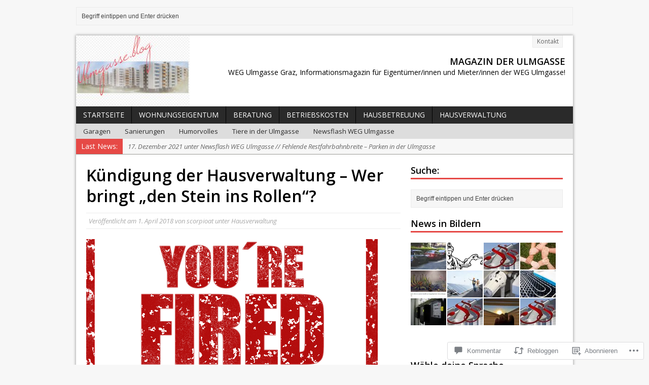

--- FILE ---
content_type: text/html; charset=UTF-8
request_url: https://ulmgasse.blog/2018/04/01/kuendigung-der-hausverwaltung-wer-bringt-den-stein-ins-rollen/
body_size: 50511
content:
<!DOCTYPE html>
<html class="no-js mh-normal mh-one-sb wt-layout1" lang="de-DE">
<head>
<meta charset="UTF-8">
<link rel="profile" href="http://gmpg.org/xfn/11" />
<link rel="pingback" href="https://ulmgasse.blog/xmlrpc.php" />
<title>Kündigung der Hausverwaltung &#8211; Wer bringt „den Stein ins Rollen“? &#8211; Magazin der Ulmgasse</title>
<meta name='robots' content='max-image-preview:large' />
<meta name="google-site-verification" content="orrRnnNJ_HVVi-8IvFT3ipYgqbolCerjy3rMNaALl9w" />
<meta name="msvalidate.01" content="F8F52B753E7EFA8940BE8AFB894F32D7" />
<!--[if lt IE 9]>
<script src="https://s0.wp.com/wp-content/themes/premium/mh-magazine/js/css3-mediaqueries.js?m=1446142112i"></script>
<![endif]-->
<meta name="viewport" content="width=device-width, initial-scale=1.0">

<!-- Async WordPress.com Remote Login -->
<script id="wpcom_remote_login_js">
var wpcom_remote_login_extra_auth = '';
function wpcom_remote_login_remove_dom_node_id( element_id ) {
	var dom_node = document.getElementById( element_id );
	if ( dom_node ) { dom_node.parentNode.removeChild( dom_node ); }
}
function wpcom_remote_login_remove_dom_node_classes( class_name ) {
	var dom_nodes = document.querySelectorAll( '.' + class_name );
	for ( var i = 0; i < dom_nodes.length; i++ ) {
		dom_nodes[ i ].parentNode.removeChild( dom_nodes[ i ] );
	}
}
function wpcom_remote_login_final_cleanup() {
	wpcom_remote_login_remove_dom_node_classes( "wpcom_remote_login_msg" );
	wpcom_remote_login_remove_dom_node_id( "wpcom_remote_login_key" );
	wpcom_remote_login_remove_dom_node_id( "wpcom_remote_login_validate" );
	wpcom_remote_login_remove_dom_node_id( "wpcom_remote_login_js" );
	wpcom_remote_login_remove_dom_node_id( "wpcom_request_access_iframe" );
	wpcom_remote_login_remove_dom_node_id( "wpcom_request_access_styles" );
}

// Watch for messages back from the remote login
window.addEventListener( "message", function( e ) {
	if ( e.origin === "https://r-login.wordpress.com" ) {
		var data = {};
		try {
			data = JSON.parse( e.data );
		} catch( e ) {
			wpcom_remote_login_final_cleanup();
			return;
		}

		if ( data.msg === 'LOGIN' ) {
			// Clean up the login check iframe
			wpcom_remote_login_remove_dom_node_id( "wpcom_remote_login_key" );

			var id_regex = new RegExp( /^[0-9]+$/ );
			var token_regex = new RegExp( /^.*|.*|.*$/ );
			if (
				token_regex.test( data.token )
				&& id_regex.test( data.wpcomid )
			) {
				// We have everything we need to ask for a login
				var script = document.createElement( "script" );
				script.setAttribute( "id", "wpcom_remote_login_validate" );
				script.src = '/remote-login.php?wpcom_remote_login=validate'
					+ '&wpcomid=' + data.wpcomid
					+ '&token=' + encodeURIComponent( data.token )
					+ '&host=' + window.location.protocol
					+ '//' + window.location.hostname
					+ '&postid=3442'
					+ '&is_singular=1';
				document.body.appendChild( script );
			}

			return;
		}

		// Safari ITP, not logged in, so redirect
		if ( data.msg === 'LOGIN-REDIRECT' ) {
			window.location = 'https://wordpress.com/log-in?redirect_to=' + window.location.href;
			return;
		}

		// Safari ITP, storage access failed, remove the request
		if ( data.msg === 'LOGIN-REMOVE' ) {
			var css_zap = 'html { -webkit-transition: margin-top 1s; transition: margin-top 1s; } /* 9001 */ html { margin-top: 0 !important; } * html body { margin-top: 0 !important; } @media screen and ( max-width: 782px ) { html { margin-top: 0 !important; } * html body { margin-top: 0 !important; } }';
			var style_zap = document.createElement( 'style' );
			style_zap.type = 'text/css';
			style_zap.appendChild( document.createTextNode( css_zap ) );
			document.body.appendChild( style_zap );

			var e = document.getElementById( 'wpcom_request_access_iframe' );
			e.parentNode.removeChild( e );

			document.cookie = 'wordpress_com_login_access=denied; path=/; max-age=31536000';

			return;
		}

		// Safari ITP
		if ( data.msg === 'REQUEST_ACCESS' ) {
			console.log( 'request access: safari' );

			// Check ITP iframe enable/disable knob
			if ( wpcom_remote_login_extra_auth !== 'safari_itp_iframe' ) {
				return;
			}

			// If we are in a "private window" there is no ITP.
			var private_window = false;
			try {
				var opendb = window.openDatabase( null, null, null, null );
			} catch( e ) {
				private_window = true;
			}

			if ( private_window ) {
				console.log( 'private window' );
				return;
			}

			var iframe = document.createElement( 'iframe' );
			iframe.id = 'wpcom_request_access_iframe';
			iframe.setAttribute( 'scrolling', 'no' );
			iframe.setAttribute( 'sandbox', 'allow-storage-access-by-user-activation allow-scripts allow-same-origin allow-top-navigation-by-user-activation' );
			iframe.src = 'https://r-login.wordpress.com/remote-login.php?wpcom_remote_login=request_access&origin=' + encodeURIComponent( data.origin ) + '&wpcomid=' + encodeURIComponent( data.wpcomid );

			var css = 'html { -webkit-transition: margin-top 1s; transition: margin-top 1s; } /* 9001 */ html { margin-top: 46px !important; } * html body { margin-top: 46px !important; } @media screen and ( max-width: 660px ) { html { margin-top: 71px !important; } * html body { margin-top: 71px !important; } #wpcom_request_access_iframe { display: block; height: 71px !important; } } #wpcom_request_access_iframe { border: 0px; height: 46px; position: fixed; top: 0; left: 0; width: 100%; min-width: 100%; z-index: 99999; background: #23282d; } ';

			var style = document.createElement( 'style' );
			style.type = 'text/css';
			style.id = 'wpcom_request_access_styles';
			style.appendChild( document.createTextNode( css ) );
			document.body.appendChild( style );

			document.body.appendChild( iframe );
		}

		if ( data.msg === 'DONE' ) {
			wpcom_remote_login_final_cleanup();
		}
	}
}, false );

// Inject the remote login iframe after the page has had a chance to load
// more critical resources
window.addEventListener( "DOMContentLoaded", function( e ) {
	var iframe = document.createElement( "iframe" );
	iframe.style.display = "none";
	iframe.setAttribute( "scrolling", "no" );
	iframe.setAttribute( "id", "wpcom_remote_login_key" );
	iframe.src = "https://r-login.wordpress.com/remote-login.php"
		+ "?wpcom_remote_login=key"
		+ "&origin=aHR0cHM6Ly91bG1nYXNzZS5ibG9n"
		+ "&wpcomid=90650430"
		+ "&time=" + Math.floor( Date.now() / 1000 );
	document.body.appendChild( iframe );
}, false );
</script>
<link rel='dns-prefetch' href='//s0.wp.com' />
<link rel='dns-prefetch' href='//fonts-api.wp.com' />
<link rel='dns-prefetch' href='//widgets.wp.com' />
<link rel='dns-prefetch' href='//wordpress.com' />
<link rel="alternate" type="application/rss+xml" title="Magazin der Ulmgasse &raquo; Feed" href="https://ulmgasse.blog/feed/" />
<link rel="alternate" type="application/rss+xml" title="Magazin der Ulmgasse &raquo; Kommentar-Feed" href="https://ulmgasse.blog/comments/feed/" />
<link rel="alternate" type="application/rss+xml" title="Magazin der Ulmgasse &raquo; Kündigung der Hausverwaltung &#8211; Wer bringt „den Stein ins&nbsp;Rollen“? Kommentar-Feed" href="https://ulmgasse.blog/2018/04/01/kuendigung-der-hausverwaltung-wer-bringt-den-stein-ins-rollen/feed/" />
	<script type="text/javascript">
		/* <![CDATA[ */
		function addLoadEvent(func) {
			var oldonload = window.onload;
			if (typeof window.onload != 'function') {
				window.onload = func;
			} else {
				window.onload = function () {
					oldonload();
					func();
				}
			}
		}
		/* ]]> */
	</script>
	<link rel='stylesheet' id='mh-open-sans-css' href='https://fonts-api.wp.com/css?family=Open+Sans:300italic,400italic,600italic,700italic,800italic,400,300,600,800,700' media='all' />
<link crossorigin='anonymous' rel='stylesheet' id='all-css-2-1' href='/_static/??-eJxtzEkKgDAMQNELWYNjcSGeRdog1Q7BpHh9UQRBXD74fDhImRQFo0DIinxeXGRYUWg222PgHCEkmz0y7OhnQasosXxUGuYC/o/ebfh+b135FMZKd02th77t1hMpiDR+&cssminify=yes' type='text/css' media='all' />
<style id='wp-emoji-styles-inline-css'>

	img.wp-smiley, img.emoji {
		display: inline !important;
		border: none !important;
		box-shadow: none !important;
		height: 1em !important;
		width: 1em !important;
		margin: 0 0.07em !important;
		vertical-align: -0.1em !important;
		background: none !important;
		padding: 0 !important;
	}
/*# sourceURL=wp-emoji-styles-inline-css */
</style>
<link crossorigin='anonymous' rel='stylesheet' id='all-css-4-1' href='/wp-content/plugins/gutenberg-core/v22.2.0/build/styles/block-library/style.css?m=1764855221i&cssminify=yes' type='text/css' media='all' />
<style id='wp-block-library-inline-css'>
.has-text-align-justify {
	text-align:justify;
}
.has-text-align-justify{text-align:justify;}

/*# sourceURL=wp-block-library-inline-css */
</style><style id='global-styles-inline-css'>
:root{--wp--preset--aspect-ratio--square: 1;--wp--preset--aspect-ratio--4-3: 4/3;--wp--preset--aspect-ratio--3-4: 3/4;--wp--preset--aspect-ratio--3-2: 3/2;--wp--preset--aspect-ratio--2-3: 2/3;--wp--preset--aspect-ratio--16-9: 16/9;--wp--preset--aspect-ratio--9-16: 9/16;--wp--preset--color--black: #000000;--wp--preset--color--cyan-bluish-gray: #abb8c3;--wp--preset--color--white: #ffffff;--wp--preset--color--pale-pink: #f78da7;--wp--preset--color--vivid-red: #cf2e2e;--wp--preset--color--luminous-vivid-orange: #ff6900;--wp--preset--color--luminous-vivid-amber: #fcb900;--wp--preset--color--light-green-cyan: #7bdcb5;--wp--preset--color--vivid-green-cyan: #00d084;--wp--preset--color--pale-cyan-blue: #8ed1fc;--wp--preset--color--vivid-cyan-blue: #0693e3;--wp--preset--color--vivid-purple: #9b51e0;--wp--preset--gradient--vivid-cyan-blue-to-vivid-purple: linear-gradient(135deg,rgb(6,147,227) 0%,rgb(155,81,224) 100%);--wp--preset--gradient--light-green-cyan-to-vivid-green-cyan: linear-gradient(135deg,rgb(122,220,180) 0%,rgb(0,208,130) 100%);--wp--preset--gradient--luminous-vivid-amber-to-luminous-vivid-orange: linear-gradient(135deg,rgb(252,185,0) 0%,rgb(255,105,0) 100%);--wp--preset--gradient--luminous-vivid-orange-to-vivid-red: linear-gradient(135deg,rgb(255,105,0) 0%,rgb(207,46,46) 100%);--wp--preset--gradient--very-light-gray-to-cyan-bluish-gray: linear-gradient(135deg,rgb(238,238,238) 0%,rgb(169,184,195) 100%);--wp--preset--gradient--cool-to-warm-spectrum: linear-gradient(135deg,rgb(74,234,220) 0%,rgb(151,120,209) 20%,rgb(207,42,186) 40%,rgb(238,44,130) 60%,rgb(251,105,98) 80%,rgb(254,248,76) 100%);--wp--preset--gradient--blush-light-purple: linear-gradient(135deg,rgb(255,206,236) 0%,rgb(152,150,240) 100%);--wp--preset--gradient--blush-bordeaux: linear-gradient(135deg,rgb(254,205,165) 0%,rgb(254,45,45) 50%,rgb(107,0,62) 100%);--wp--preset--gradient--luminous-dusk: linear-gradient(135deg,rgb(255,203,112) 0%,rgb(199,81,192) 50%,rgb(65,88,208) 100%);--wp--preset--gradient--pale-ocean: linear-gradient(135deg,rgb(255,245,203) 0%,rgb(182,227,212) 50%,rgb(51,167,181) 100%);--wp--preset--gradient--electric-grass: linear-gradient(135deg,rgb(202,248,128) 0%,rgb(113,206,126) 100%);--wp--preset--gradient--midnight: linear-gradient(135deg,rgb(2,3,129) 0%,rgb(40,116,252) 100%);--wp--preset--font-size--small: 13px;--wp--preset--font-size--medium: 20px;--wp--preset--font-size--large: 36px;--wp--preset--font-size--x-large: 42px;--wp--preset--font-family--albert-sans: 'Albert Sans', sans-serif;--wp--preset--font-family--alegreya: Alegreya, serif;--wp--preset--font-family--arvo: Arvo, serif;--wp--preset--font-family--bodoni-moda: 'Bodoni Moda', serif;--wp--preset--font-family--bricolage-grotesque: 'Bricolage Grotesque', sans-serif;--wp--preset--font-family--cabin: Cabin, sans-serif;--wp--preset--font-family--chivo: Chivo, sans-serif;--wp--preset--font-family--commissioner: Commissioner, sans-serif;--wp--preset--font-family--cormorant: Cormorant, serif;--wp--preset--font-family--courier-prime: 'Courier Prime', monospace;--wp--preset--font-family--crimson-pro: 'Crimson Pro', serif;--wp--preset--font-family--dm-mono: 'DM Mono', monospace;--wp--preset--font-family--dm-sans: 'DM Sans', sans-serif;--wp--preset--font-family--dm-serif-display: 'DM Serif Display', serif;--wp--preset--font-family--domine: Domine, serif;--wp--preset--font-family--eb-garamond: 'EB Garamond', serif;--wp--preset--font-family--epilogue: Epilogue, sans-serif;--wp--preset--font-family--fahkwang: Fahkwang, sans-serif;--wp--preset--font-family--figtree: Figtree, sans-serif;--wp--preset--font-family--fira-sans: 'Fira Sans', sans-serif;--wp--preset--font-family--fjalla-one: 'Fjalla One', sans-serif;--wp--preset--font-family--fraunces: Fraunces, serif;--wp--preset--font-family--gabarito: Gabarito, system-ui;--wp--preset--font-family--ibm-plex-mono: 'IBM Plex Mono', monospace;--wp--preset--font-family--ibm-plex-sans: 'IBM Plex Sans', sans-serif;--wp--preset--font-family--ibarra-real-nova: 'Ibarra Real Nova', serif;--wp--preset--font-family--instrument-serif: 'Instrument Serif', serif;--wp--preset--font-family--inter: Inter, sans-serif;--wp--preset--font-family--josefin-sans: 'Josefin Sans', sans-serif;--wp--preset--font-family--jost: Jost, sans-serif;--wp--preset--font-family--libre-baskerville: 'Libre Baskerville', serif;--wp--preset--font-family--libre-franklin: 'Libre Franklin', sans-serif;--wp--preset--font-family--literata: Literata, serif;--wp--preset--font-family--lora: Lora, serif;--wp--preset--font-family--merriweather: Merriweather, serif;--wp--preset--font-family--montserrat: Montserrat, sans-serif;--wp--preset--font-family--newsreader: Newsreader, serif;--wp--preset--font-family--noto-sans-mono: 'Noto Sans Mono', sans-serif;--wp--preset--font-family--nunito: Nunito, sans-serif;--wp--preset--font-family--open-sans: 'Open Sans', sans-serif;--wp--preset--font-family--overpass: Overpass, sans-serif;--wp--preset--font-family--pt-serif: 'PT Serif', serif;--wp--preset--font-family--petrona: Petrona, serif;--wp--preset--font-family--piazzolla: Piazzolla, serif;--wp--preset--font-family--playfair-display: 'Playfair Display', serif;--wp--preset--font-family--plus-jakarta-sans: 'Plus Jakarta Sans', sans-serif;--wp--preset--font-family--poppins: Poppins, sans-serif;--wp--preset--font-family--raleway: Raleway, sans-serif;--wp--preset--font-family--roboto: Roboto, sans-serif;--wp--preset--font-family--roboto-slab: 'Roboto Slab', serif;--wp--preset--font-family--rubik: Rubik, sans-serif;--wp--preset--font-family--rufina: Rufina, serif;--wp--preset--font-family--sora: Sora, sans-serif;--wp--preset--font-family--source-sans-3: 'Source Sans 3', sans-serif;--wp--preset--font-family--source-serif-4: 'Source Serif 4', serif;--wp--preset--font-family--space-mono: 'Space Mono', monospace;--wp--preset--font-family--syne: Syne, sans-serif;--wp--preset--font-family--texturina: Texturina, serif;--wp--preset--font-family--urbanist: Urbanist, sans-serif;--wp--preset--font-family--work-sans: 'Work Sans', sans-serif;--wp--preset--spacing--20: 0.44rem;--wp--preset--spacing--30: 0.67rem;--wp--preset--spacing--40: 1rem;--wp--preset--spacing--50: 1.5rem;--wp--preset--spacing--60: 2.25rem;--wp--preset--spacing--70: 3.38rem;--wp--preset--spacing--80: 5.06rem;--wp--preset--shadow--natural: 6px 6px 9px rgba(0, 0, 0, 0.2);--wp--preset--shadow--deep: 12px 12px 50px rgba(0, 0, 0, 0.4);--wp--preset--shadow--sharp: 6px 6px 0px rgba(0, 0, 0, 0.2);--wp--preset--shadow--outlined: 6px 6px 0px -3px rgb(255, 255, 255), 6px 6px rgb(0, 0, 0);--wp--preset--shadow--crisp: 6px 6px 0px rgb(0, 0, 0);}:where(.is-layout-flex){gap: 0.5em;}:where(.is-layout-grid){gap: 0.5em;}body .is-layout-flex{display: flex;}.is-layout-flex{flex-wrap: wrap;align-items: center;}.is-layout-flex > :is(*, div){margin: 0;}body .is-layout-grid{display: grid;}.is-layout-grid > :is(*, div){margin: 0;}:where(.wp-block-columns.is-layout-flex){gap: 2em;}:where(.wp-block-columns.is-layout-grid){gap: 2em;}:where(.wp-block-post-template.is-layout-flex){gap: 1.25em;}:where(.wp-block-post-template.is-layout-grid){gap: 1.25em;}.has-black-color{color: var(--wp--preset--color--black) !important;}.has-cyan-bluish-gray-color{color: var(--wp--preset--color--cyan-bluish-gray) !important;}.has-white-color{color: var(--wp--preset--color--white) !important;}.has-pale-pink-color{color: var(--wp--preset--color--pale-pink) !important;}.has-vivid-red-color{color: var(--wp--preset--color--vivid-red) !important;}.has-luminous-vivid-orange-color{color: var(--wp--preset--color--luminous-vivid-orange) !important;}.has-luminous-vivid-amber-color{color: var(--wp--preset--color--luminous-vivid-amber) !important;}.has-light-green-cyan-color{color: var(--wp--preset--color--light-green-cyan) !important;}.has-vivid-green-cyan-color{color: var(--wp--preset--color--vivid-green-cyan) !important;}.has-pale-cyan-blue-color{color: var(--wp--preset--color--pale-cyan-blue) !important;}.has-vivid-cyan-blue-color{color: var(--wp--preset--color--vivid-cyan-blue) !important;}.has-vivid-purple-color{color: var(--wp--preset--color--vivid-purple) !important;}.has-black-background-color{background-color: var(--wp--preset--color--black) !important;}.has-cyan-bluish-gray-background-color{background-color: var(--wp--preset--color--cyan-bluish-gray) !important;}.has-white-background-color{background-color: var(--wp--preset--color--white) !important;}.has-pale-pink-background-color{background-color: var(--wp--preset--color--pale-pink) !important;}.has-vivid-red-background-color{background-color: var(--wp--preset--color--vivid-red) !important;}.has-luminous-vivid-orange-background-color{background-color: var(--wp--preset--color--luminous-vivid-orange) !important;}.has-luminous-vivid-amber-background-color{background-color: var(--wp--preset--color--luminous-vivid-amber) !important;}.has-light-green-cyan-background-color{background-color: var(--wp--preset--color--light-green-cyan) !important;}.has-vivid-green-cyan-background-color{background-color: var(--wp--preset--color--vivid-green-cyan) !important;}.has-pale-cyan-blue-background-color{background-color: var(--wp--preset--color--pale-cyan-blue) !important;}.has-vivid-cyan-blue-background-color{background-color: var(--wp--preset--color--vivid-cyan-blue) !important;}.has-vivid-purple-background-color{background-color: var(--wp--preset--color--vivid-purple) !important;}.has-black-border-color{border-color: var(--wp--preset--color--black) !important;}.has-cyan-bluish-gray-border-color{border-color: var(--wp--preset--color--cyan-bluish-gray) !important;}.has-white-border-color{border-color: var(--wp--preset--color--white) !important;}.has-pale-pink-border-color{border-color: var(--wp--preset--color--pale-pink) !important;}.has-vivid-red-border-color{border-color: var(--wp--preset--color--vivid-red) !important;}.has-luminous-vivid-orange-border-color{border-color: var(--wp--preset--color--luminous-vivid-orange) !important;}.has-luminous-vivid-amber-border-color{border-color: var(--wp--preset--color--luminous-vivid-amber) !important;}.has-light-green-cyan-border-color{border-color: var(--wp--preset--color--light-green-cyan) !important;}.has-vivid-green-cyan-border-color{border-color: var(--wp--preset--color--vivid-green-cyan) !important;}.has-pale-cyan-blue-border-color{border-color: var(--wp--preset--color--pale-cyan-blue) !important;}.has-vivid-cyan-blue-border-color{border-color: var(--wp--preset--color--vivid-cyan-blue) !important;}.has-vivid-purple-border-color{border-color: var(--wp--preset--color--vivid-purple) !important;}.has-vivid-cyan-blue-to-vivid-purple-gradient-background{background: var(--wp--preset--gradient--vivid-cyan-blue-to-vivid-purple) !important;}.has-light-green-cyan-to-vivid-green-cyan-gradient-background{background: var(--wp--preset--gradient--light-green-cyan-to-vivid-green-cyan) !important;}.has-luminous-vivid-amber-to-luminous-vivid-orange-gradient-background{background: var(--wp--preset--gradient--luminous-vivid-amber-to-luminous-vivid-orange) !important;}.has-luminous-vivid-orange-to-vivid-red-gradient-background{background: var(--wp--preset--gradient--luminous-vivid-orange-to-vivid-red) !important;}.has-very-light-gray-to-cyan-bluish-gray-gradient-background{background: var(--wp--preset--gradient--very-light-gray-to-cyan-bluish-gray) !important;}.has-cool-to-warm-spectrum-gradient-background{background: var(--wp--preset--gradient--cool-to-warm-spectrum) !important;}.has-blush-light-purple-gradient-background{background: var(--wp--preset--gradient--blush-light-purple) !important;}.has-blush-bordeaux-gradient-background{background: var(--wp--preset--gradient--blush-bordeaux) !important;}.has-luminous-dusk-gradient-background{background: var(--wp--preset--gradient--luminous-dusk) !important;}.has-pale-ocean-gradient-background{background: var(--wp--preset--gradient--pale-ocean) !important;}.has-electric-grass-gradient-background{background: var(--wp--preset--gradient--electric-grass) !important;}.has-midnight-gradient-background{background: var(--wp--preset--gradient--midnight) !important;}.has-small-font-size{font-size: var(--wp--preset--font-size--small) !important;}.has-medium-font-size{font-size: var(--wp--preset--font-size--medium) !important;}.has-large-font-size{font-size: var(--wp--preset--font-size--large) !important;}.has-x-large-font-size{font-size: var(--wp--preset--font-size--x-large) !important;}.has-albert-sans-font-family{font-family: var(--wp--preset--font-family--albert-sans) !important;}.has-alegreya-font-family{font-family: var(--wp--preset--font-family--alegreya) !important;}.has-arvo-font-family{font-family: var(--wp--preset--font-family--arvo) !important;}.has-bodoni-moda-font-family{font-family: var(--wp--preset--font-family--bodoni-moda) !important;}.has-bricolage-grotesque-font-family{font-family: var(--wp--preset--font-family--bricolage-grotesque) !important;}.has-cabin-font-family{font-family: var(--wp--preset--font-family--cabin) !important;}.has-chivo-font-family{font-family: var(--wp--preset--font-family--chivo) !important;}.has-commissioner-font-family{font-family: var(--wp--preset--font-family--commissioner) !important;}.has-cormorant-font-family{font-family: var(--wp--preset--font-family--cormorant) !important;}.has-courier-prime-font-family{font-family: var(--wp--preset--font-family--courier-prime) !important;}.has-crimson-pro-font-family{font-family: var(--wp--preset--font-family--crimson-pro) !important;}.has-dm-mono-font-family{font-family: var(--wp--preset--font-family--dm-mono) !important;}.has-dm-sans-font-family{font-family: var(--wp--preset--font-family--dm-sans) !important;}.has-dm-serif-display-font-family{font-family: var(--wp--preset--font-family--dm-serif-display) !important;}.has-domine-font-family{font-family: var(--wp--preset--font-family--domine) !important;}.has-eb-garamond-font-family{font-family: var(--wp--preset--font-family--eb-garamond) !important;}.has-epilogue-font-family{font-family: var(--wp--preset--font-family--epilogue) !important;}.has-fahkwang-font-family{font-family: var(--wp--preset--font-family--fahkwang) !important;}.has-figtree-font-family{font-family: var(--wp--preset--font-family--figtree) !important;}.has-fira-sans-font-family{font-family: var(--wp--preset--font-family--fira-sans) !important;}.has-fjalla-one-font-family{font-family: var(--wp--preset--font-family--fjalla-one) !important;}.has-fraunces-font-family{font-family: var(--wp--preset--font-family--fraunces) !important;}.has-gabarito-font-family{font-family: var(--wp--preset--font-family--gabarito) !important;}.has-ibm-plex-mono-font-family{font-family: var(--wp--preset--font-family--ibm-plex-mono) !important;}.has-ibm-plex-sans-font-family{font-family: var(--wp--preset--font-family--ibm-plex-sans) !important;}.has-ibarra-real-nova-font-family{font-family: var(--wp--preset--font-family--ibarra-real-nova) !important;}.has-instrument-serif-font-family{font-family: var(--wp--preset--font-family--instrument-serif) !important;}.has-inter-font-family{font-family: var(--wp--preset--font-family--inter) !important;}.has-josefin-sans-font-family{font-family: var(--wp--preset--font-family--josefin-sans) !important;}.has-jost-font-family{font-family: var(--wp--preset--font-family--jost) !important;}.has-libre-baskerville-font-family{font-family: var(--wp--preset--font-family--libre-baskerville) !important;}.has-libre-franklin-font-family{font-family: var(--wp--preset--font-family--libre-franklin) !important;}.has-literata-font-family{font-family: var(--wp--preset--font-family--literata) !important;}.has-lora-font-family{font-family: var(--wp--preset--font-family--lora) !important;}.has-merriweather-font-family{font-family: var(--wp--preset--font-family--merriweather) !important;}.has-montserrat-font-family{font-family: var(--wp--preset--font-family--montserrat) !important;}.has-newsreader-font-family{font-family: var(--wp--preset--font-family--newsreader) !important;}.has-noto-sans-mono-font-family{font-family: var(--wp--preset--font-family--noto-sans-mono) !important;}.has-nunito-font-family{font-family: var(--wp--preset--font-family--nunito) !important;}.has-open-sans-font-family{font-family: var(--wp--preset--font-family--open-sans) !important;}.has-overpass-font-family{font-family: var(--wp--preset--font-family--overpass) !important;}.has-pt-serif-font-family{font-family: var(--wp--preset--font-family--pt-serif) !important;}.has-petrona-font-family{font-family: var(--wp--preset--font-family--petrona) !important;}.has-piazzolla-font-family{font-family: var(--wp--preset--font-family--piazzolla) !important;}.has-playfair-display-font-family{font-family: var(--wp--preset--font-family--playfair-display) !important;}.has-plus-jakarta-sans-font-family{font-family: var(--wp--preset--font-family--plus-jakarta-sans) !important;}.has-poppins-font-family{font-family: var(--wp--preset--font-family--poppins) !important;}.has-raleway-font-family{font-family: var(--wp--preset--font-family--raleway) !important;}.has-roboto-font-family{font-family: var(--wp--preset--font-family--roboto) !important;}.has-roboto-slab-font-family{font-family: var(--wp--preset--font-family--roboto-slab) !important;}.has-rubik-font-family{font-family: var(--wp--preset--font-family--rubik) !important;}.has-rufina-font-family{font-family: var(--wp--preset--font-family--rufina) !important;}.has-sora-font-family{font-family: var(--wp--preset--font-family--sora) !important;}.has-source-sans-3-font-family{font-family: var(--wp--preset--font-family--source-sans-3) !important;}.has-source-serif-4-font-family{font-family: var(--wp--preset--font-family--source-serif-4) !important;}.has-space-mono-font-family{font-family: var(--wp--preset--font-family--space-mono) !important;}.has-syne-font-family{font-family: var(--wp--preset--font-family--syne) !important;}.has-texturina-font-family{font-family: var(--wp--preset--font-family--texturina) !important;}.has-urbanist-font-family{font-family: var(--wp--preset--font-family--urbanist) !important;}.has-work-sans-font-family{font-family: var(--wp--preset--font-family--work-sans) !important;}
/*# sourceURL=global-styles-inline-css */
</style>

<style id='classic-theme-styles-inline-css'>
/*! This file is auto-generated */
.wp-block-button__link{color:#fff;background-color:#32373c;border-radius:9999px;box-shadow:none;text-decoration:none;padding:calc(.667em + 2px) calc(1.333em + 2px);font-size:1.125em}.wp-block-file__button{background:#32373c;color:#fff;text-decoration:none}
/*# sourceURL=/wp-includes/css/classic-themes.min.css */
</style>
<link crossorigin='anonymous' rel='stylesheet' id='all-css-6-1' href='/_static/??-eJx9jksOwjAMRC9EsEAtnwXiKCgfC1LqJIqd9vq4qtgAYmPJM/PsgbkYn5NgEqBmytjuMTH4XFF1KlZAE4QhWhyRNLb1zBv4jc1FGeNcqchsdFJsZOShIP/jBpRi/dOotJ5YDeCW3t5twhRyBdskkxWJ/osCrh5ci2OACavTzyoulflzX7pc6bI7Hk777tx1/fACNXxjkA==&cssminify=yes' type='text/css' media='all' />
<link rel='stylesheet' id='verbum-gutenberg-css-css' href='https://widgets.wp.com/verbum-block-editor/block-editor.css?ver=1738686361' media='all' />
<link crossorigin='anonymous' rel='stylesheet' id='all-css-8-1' href='/_static/??-eJx9jl0KAjEMhC9kDV1Y8UU8Sy2xG22a0qbIenqrgq4Kvs0P3zBwycZLUkwK3EyOLVCq4IW5RybSGburX8m6JysgSKLU6foSz2KxqRNyX8gFmRoDT4ZdcFdKCFXniD/A4kTBQ5TQZXg8eNt/UEAxUbxTkvRhzDE6Knd0zzs7DoPd2nHcnG6Ir2Aa&cssminify=yes' type='text/css' media='all' />
<link crossorigin='anonymous' rel='stylesheet' id='print-css-9-1' href='/wp-content/mu-plugins/global-print/global-print.css?m=1465851035i&cssminify=yes' type='text/css' media='print' />
<style id='jetpack-global-styles-frontend-style-inline-css'>
:root { --font-headings: unset; --font-base: unset; --font-headings-default: -apple-system,BlinkMacSystemFont,"Segoe UI",Roboto,Oxygen-Sans,Ubuntu,Cantarell,"Helvetica Neue",sans-serif; --font-base-default: -apple-system,BlinkMacSystemFont,"Segoe UI",Roboto,Oxygen-Sans,Ubuntu,Cantarell,"Helvetica Neue",sans-serif;}
/*# sourceURL=jetpack-global-styles-frontend-style-inline-css */
</style>
<link crossorigin='anonymous' rel='stylesheet' id='all-css-12-1' href='/_static/??-eJyNjcsKAjEMRX/IGtQZBxfip0hMS9sxTYppGfx7H7gRN+7ugcs5sFRHKi1Ig9Jd5R6zGMyhVaTrh8G6QFHfORhYwlvw6P39PbPENZmt4G/ROQuBKWVkxxrVvuBH1lIoz2waILJekF+HUzlupnG3nQ77YZwfuRJIaQ==&cssminify=yes' type='text/css' media='all' />
<script type="text/javascript" id="jetpack_related-posts-js-extra">
/* <![CDATA[ */
var related_posts_js_options = {"post_heading":"h4"};
//# sourceURL=jetpack_related-posts-js-extra
/* ]]> */
</script>
<script type="text/javascript" id="scripts-js-extra">
/* <![CDATA[ */
var ajaxurl = "https://ulmgasse.wordpress.com/wp-admin/admin-ajax.php";
var mh_magazine_js_strings = {"mobile_nav":"Navigation"};
//# sourceURL=scripts-js-extra
/* ]]> */
</script>
<script type="text/javascript" id="wpcom-actionbar-placeholder-js-extra">
/* <![CDATA[ */
var actionbardata = {"siteID":"90650430","postID":"3442","siteURL":"https://ulmgasse.blog","xhrURL":"https://ulmgasse.blog/wp-admin/admin-ajax.php","nonce":"dd15ffb2a3","isLoggedIn":"","statusMessage":"","subsEmailDefault":"instantly","proxyScriptUrl":"https://s0.wp.com/wp-content/js/wpcom-proxy-request.js?m=1513050504i&amp;ver=20211021","shortlink":"https://wp.me/p68mjI-Tw","i18n":{"followedText":"Neue Beitr\u00e4ge von dieser Website erscheinen nun in deinem \u003Ca href=\"https://wordpress.com/reader\"\u003EReader\u003C/a\u003E","foldBar":"Diese Leiste einklappen","unfoldBar":"Diese Leiste aufklappen","shortLinkCopied":"Kurzlink in Zwischenablage kopiert"}};
//# sourceURL=wpcom-actionbar-placeholder-js-extra
/* ]]> */
</script>
<script type="text/javascript" id="jetpack-mu-wpcom-settings-js-before">
/* <![CDATA[ */
var JETPACK_MU_WPCOM_SETTINGS = {"assetsUrl":"https://s0.wp.com/wp-content/mu-plugins/jetpack-mu-wpcom-plugin/sun/jetpack_vendor/automattic/jetpack-mu-wpcom/src/build/"};
//# sourceURL=jetpack-mu-wpcom-settings-js-before
/* ]]> */
</script>
<script crossorigin='anonymous' type='text/javascript'  src='/_static/??-eJydkUFuAjEMRS/UYGaBYIO4Qm9QpTPujEPspLHTMpy+QRokKpXFdGV9ff/3LRm+s+uTGIoBV5djHUkUAlr2/XnRoFXgjaSH90pxgILRGw4uJzX9rTZMsgn6Ag/c0HaiuVzSZb57DRbrgHozw2fFMi/jEfB0yTGNpZX+1WYTcovkgkyVgSfHfvRXErxhOA1YhK5lXWy57SPiRSM1xLq4kcziv/7V2Vyz+XVKltbltS+U20eCnvjY7Xe7bdftD4fwA8D0u7s='></script>
<script type="text/javascript" id="rlt-proxy-js-after">
/* <![CDATA[ */
	rltInitialize( {"token":null,"iframeOrigins":["https:\/\/widgets.wp.com"]} );
//# sourceURL=rlt-proxy-js-after
/* ]]> */
</script>
<link rel="EditURI" type="application/rsd+xml" title="RSD" href="https://ulmgasse.wordpress.com/xmlrpc.php?rsd" />
<meta name="generator" content="WordPress.com" />
<link rel="canonical" href="https://ulmgasse.blog/2018/04/01/kuendigung-der-hausverwaltung-wer-bringt-den-stein-ins-rollen/" />
<link rel='shortlink' href='https://wp.me/p68mjI-Tw' />
<link rel="alternate" type="application/json+oembed" href="https://public-api.wordpress.com/oembed/?format=json&amp;url=https%3A%2F%2Fulmgasse.blog%2F2018%2F04%2F01%2Fkuendigung-der-hausverwaltung-wer-bringt-den-stein-ins-rollen%2F&amp;for=wpcom-auto-discovery" /><link rel="alternate" type="application/xml+oembed" href="https://public-api.wordpress.com/oembed/?format=xml&amp;url=https%3A%2F%2Fulmgasse.blog%2F2018%2F04%2F01%2Fkuendigung-der-hausverwaltung-wer-bringt-den-stein-ins-rollen%2F&amp;for=wpcom-auto-discovery" />
<!-- Jetpack Open Graph Tags -->
<meta property="og:type" content="article" />
<meta property="og:title" content="Kündigung der Hausverwaltung &#8211; Wer bringt „den Stein ins Rollen“?" />
<meta property="og:url" content="https://ulmgasse.blog/2018/04/01/kuendigung-der-hausverwaltung-wer-bringt-den-stein-ins-rollen/" />
<meta property="og:description" content="Die Hausverwaltung ist ein nicht ganz unproblematisches Thema in vielen Wohnhäusern. Oft beschweren sich die Bewohner über Intransparenz, schlechte Kommunikation oder häufig wechselnde Ansprechpart…" />
<meta property="article:published_time" content="2018-04-01T17:10:54+00:00" />
<meta property="article:modified_time" content="2018-04-01T17:10:55+00:00" />
<meta property="og:site_name" content="Magazin der Ulmgasse" />
<meta property="og:image" content="https://ulmgasse.blog/wp-content/uploads/2017/09/hand-1538204__340.png" />
<meta property="og:image:width" content="575" />
<meta property="og:image:height" content="340" />
<meta property="og:image:alt" content="" />
<meta property="og:locale" content="de_DE" />
<meta property="article:publisher" content="https://www.facebook.com/WordPresscom" />
<meta name="twitter:text:title" content="Kündigung der Hausverwaltung &#8211; Wer bringt „den Stein ins&nbsp;Rollen“?" />
<meta name="twitter:image" content="https://ulmgasse.blog/wp-content/uploads/2017/09/hand-1538204__340.png?w=640" />
<meta name="twitter:card" content="summary_large_image" />

<!-- End Jetpack Open Graph Tags -->
<link rel="shortcut icon" type="image/x-icon" href="https://s0.wp.com/i/favicon.ico?m=1713425267i" sizes="16x16 24x24 32x32 48x48" />
<link rel="icon" type="image/x-icon" href="https://s0.wp.com/i/favicon.ico?m=1713425267i" sizes="16x16 24x24 32x32 48x48" />
<link rel="apple-touch-icon" href="https://s0.wp.com/i/webclip.png?m=1713868326i" />
<link rel='openid.server' href='https://ulmgasse.blog/?openidserver=1' />
<link rel='openid.delegate' href='https://ulmgasse.blog/' />
<link rel="search" type="application/opensearchdescription+xml" href="https://ulmgasse.blog/osd.xml" title="Magazin der Ulmgasse" />
<link rel="search" type="application/opensearchdescription+xml" href="https://s1.wp.com/opensearch.xml" title="WordPress.com" />
<style type="text/css">.recentcomments a{display:inline !important;padding:0 !important;margin:0 !important;}</style>		<style type="text/css">
			.recentcomments a {
				display: inline !important;
				padding: 0 !important;
				margin: 0 !important;
			}

			table.recentcommentsavatartop img.avatar, table.recentcommentsavatarend img.avatar {
				border: 0px;
				margin: 0;
			}

			table.recentcommentsavatartop a, table.recentcommentsavatarend a {
				border: 0px !important;
				background-color: transparent !important;
			}

			td.recentcommentsavatarend, td.recentcommentsavatartop {
				padding: 0px 0px 1px 0px;
				margin: 0px;
			}

			td.recentcommentstextend {
				border: none !important;
				padding: 0px 0px 2px 10px;
			}

			.rtl td.recentcommentstextend {
				padding: 0px 10px 2px 0px;
			}

			td.recentcommentstexttop {
				border: none;
				padding: 0px 0px 0px 10px;
			}

			.rtl td.recentcommentstexttop {
				padding: 0px 10px 0px 0px;
			}
		</style>
		<meta name="description" content="Die Hausverwaltung ist ein nicht ganz unproblematisches Thema in vielen Wohnhäusern. Oft beschweren sich die Bewohner über Intransparenz, schlechte Kommunikation oder häufig wechselnde Ansprechpartner. Auch notwendige Erhaltungsarbeiten, die nicht schnell genug durchgeführt werden, sorgen für Unmut. Ist dieser Unmut groß genug, dann machen Bewohner immer öfter von ihrem Recht Gebrauch, die Hausverwaltung auszuwechseln: &quot;Die Sichtweise&hellip;" />
</head>
<body id="mh-mobile" class="wp-singular post-template-default single single-post postid-3442 single-format-standard wp-theme-premiummh-magazine customizer-styles-applied jetpack-reblog-enabled">
	<aside class="header-widget">
		<div id="search-4" class="sb-widget widget_search"><form role="search" method="get" id="searchform" action="https://ulmgasse.blog/">
    <fieldset>
	<input type="text" value="Begriff eintippen und Enter drücken" onfocus="if (this.value == 'Begriff eintippen und Enter drücken') this.value = ''" name="s" id="s" />
	<input type="submit" id="searchsubmit" value="" />
    </fieldset>
</form></div>	</aside>
<div class="container mh-mobile">
<header class="header-wrap">
			<nav class="header-nav clearfix">
			<div class="menu-menue-1-container"><ul id="menu-menue-1" class="menu"><li id="menu-item-808" class="menu-item menu-item-type-post_type menu-item-object-page menu-item-808"><a href="https://ulmgasse.blog/kontakt/">Kontakt</a></li>
</ul></div>		</nav>
		<a href="https://ulmgasse.blog/" title="Magazin der Ulmgasse" rel="home">
<div class="logo-wrap" role="banner">
<img src="https://ulmgasse.blog/wp-content/uploads/2016/12/ulmgasse1-e1482505014240.jpg" height="140" width="224" alt="Magazin der Ulmgasse" />
<div class="logo logo-overlay">
<h1 class="logo-name">Magazin der Ulmgasse</h1>
<h2 class="logo-desc">WEG Ulmgasse Graz, Informationsmagazin für Eigentümer/innen und Mieter/innen der WEG Ulmgasse!</h2>
</div>
</div>
</a>
	<nav class="main-nav clearfix">
		<div class="menu-menue-2-container"><ul id="menu-menue-2" class="menu"><li id="menu-item-108" class="menu-item menu-item-type-post_type menu-item-object-page menu-item-home menu-item-108"><a href="https://ulmgasse.blog/">Startseite</a></li>
<li id="menu-item-2621" class="menu-item menu-item-type-taxonomy menu-item-object-category menu-item-2621"><a href="https://ulmgasse.blog/category/wohnungseigentum/">Wohnungseigentum</a></li>
<li id="menu-item-340" class="menu-item menu-item-type-taxonomy menu-item-object-category menu-item-340"><a href="https://ulmgasse.blog/category/beratung-beschwerden/">Beratung</a></li>
<li id="menu-item-338" class="menu-item menu-item-type-taxonomy menu-item-object-category menu-item-338"><a href="https://ulmgasse.blog/category/betriebskosten/">Betriebskosten</a></li>
<li id="menu-item-342" class="menu-item menu-item-type-taxonomy menu-item-object-category menu-item-342"><a href="https://ulmgasse.blog/category/hausbetreuung/">Hausbetreuung</a></li>
<li id="menu-item-339" class="menu-item menu-item-type-taxonomy menu-item-object-category current-post-ancestor current-menu-parent current-post-parent menu-item-339"><a href="https://ulmgasse.blog/category/hausverwaltung/">Hausverwaltung</a></li>
</ul></div>	</nav>
			<nav class="info-nav clearfix">
			<div class="menu-menue-4-container"><ul id="menu-menue-4" class="menu"><li id="menu-item-1449" class="menu-item menu-item-type-taxonomy menu-item-object-category menu-item-1449"><a href="https://ulmgasse.blog/category/garagen/">Garagen</a></li>
<li id="menu-item-1450" class="menu-item menu-item-type-taxonomy menu-item-object-category menu-item-1450"><a href="https://ulmgasse.blog/category/sanierungen/">Sanierungen</a></li>
<li id="menu-item-1452" class="menu-item menu-item-type-taxonomy menu-item-object-category menu-item-1452"><a href="https://ulmgasse.blog/category/humorvolles/">Humorvolles</a></li>
<li id="menu-item-1453" class="menu-item menu-item-type-taxonomy menu-item-object-category menu-item-1453"><a href="https://ulmgasse.blog/category/tiere-in-der-ulmgasse/">Tiere in der Ulmgasse</a></li>
<li id="menu-item-2620" class="menu-item menu-item-type-taxonomy menu-item-object-category menu-item-2620"><a href="https://ulmgasse.blog/category/newsflash-weg-ulmgasse/">Newsflash WEG Ulmgasse</a></li>
</ul></div>		</nav>
	</header>
		<section class="news-ticker clearfix">
			<div class="ticker-title">
				Last News:			</div>
							<div class="ticker-content">
					<ul id="ticker">
													<li class="ticker-item">
								<a href="https://ulmgasse.blog/2021/12/17/fehlende-restfahrbahnbreite-parken-in-der-ulmgasse/" title="Fehlende Restfahrbahnbreite &#8211; Parken in der&nbsp;Ulmgasse">
							<span class="meta ticker-item-meta">
							17. Dezember 2021 unter Newsflash WEG Ulmgasse // 							</span>
							<span class="meta ticker-item-title">
								Fehlende Restfahrbahnbreite &#8211; Parken in der&nbsp;Ulmgasse							</span>
								</a>
							</li>
													<li class="ticker-item">
								<a href="https://ulmgasse.blog/2021/12/14/eichung-von-wasserzaehlern/" title="Eichung von Wasserzählern">
							<span class="meta ticker-item-meta">
							14. Dezember 2021 unter Sanierungen // 							</span>
							<span class="meta ticker-item-title">
								Eichung von Wasserzählern							</span>
								</a>
							</li>
													<li class="ticker-item">
								<a href="https://ulmgasse.blog/2021/12/08/weg-novelle-2022-im-parlament/" title="WEG-Novelle 2022 im&nbsp;Parlament!">
							<span class="meta ticker-item-meta">
							8. Dezember 2021 unter Wohnungseigentum // 							</span>
							<span class="meta ticker-item-title">
								WEG-Novelle 2022 im&nbsp;Parlament!							</span>
								</a>
							</li>
													<li class="ticker-item">
								<a href="https://ulmgasse.blog/2021/12/08/naechste-eigentuemerversammlung-der-weg-ulmgasse-14-a-d-spaetestens-im-juni-2022/" title="Nächste Eigentümerversammlung spätestens im Juni&nbsp;2022!">
							<span class="meta ticker-item-meta">
							8. Dezember 2021 unter Newsflash WEG Ulmgasse // 							</span>
							<span class="meta ticker-item-title">
								Nächste Eigentümerversammlung spätestens im Juni&nbsp;2022!							</span>
								</a>
							</li>
													<li class="ticker-item">
								<a href="https://ulmgasse.blog/2021/12/07/graffiti-und-street-art/" title="Graffiti und Street&nbsp;Art">
							<span class="meta ticker-item-meta">
							7. Dezember 2021 unter Wohnungseigentum // 							</span>
							<span class="meta ticker-item-title">
								Graffiti und Street&nbsp;Art							</span>
								</a>
							</li>
													<li class="ticker-item">
								<a href="https://ulmgasse.blog/2021/12/07/photovoltaik-und-wohnungseigentuemergemeinschaften/" title="Solaranlagen und Wohnungseigentümergemeinschaften">
							<span class="meta ticker-item-meta">
							7. Dezember 2021 unter Betriebskosten // 							</span>
							<span class="meta ticker-item-title">
								Solaranlagen und Wohnungseigentümergemeinschaften							</span>
								</a>
							</li>
																	</ul>
				</div>
					</section>
	<div class="wrapper clearfix">
	<div class="main">
		<div class="content left"><article id="post-3442" class="post-3442 post type-post status-publish format-standard has-post-thumbnail hentry category-hausverwaltung">
	<header class="post-header">
		<h1 class="entry-title">Kündigung der Hausverwaltung &#8211; Wer bringt „den Stein ins&nbsp;Rollen“?</h1>
		<p class="meta post-meta">Veröffentlicht am <span class="updated">1. April 2018</span>  von <span class="vcard author"><a class="fn" href="https://ulmgasse.blog/author/scorpioat/">scorpioat</a></span>  unter <a href="https://ulmgasse.blog/category/hausverwaltung/" rel="category tag">Hausverwaltung</a></p>
	</header>
		<div class="entry clearfix">
		
<div class="post-thumbnail">
<a href="https://ulmgasse.blog/wp-content/uploads/2017/09/hand-1538204__340.png" rel="prettyPhoto"><img src="https://ulmgasse.blog/wp-content/uploads/2017/09/hand-1538204__340.png?w=575&h=264&crop=1" alt="" title="hand-1538204__340" /></a>
</div>
		<p>Die Hausverwaltung ist ein nicht ganz unproblematisches Thema in vielen Wohnhäusern. Oft beschweren sich die Bewohner über <strong>Intransparenz, schlechte Kommunikation</strong> oder häufig wechselnde Ansprechpartner. Auch notwendige <strong>Erhaltungsarbeiten</strong>, die nicht schnell genug durchgeführt werden, sorgen für Unmut.</p>
<p>Ist dieser Unmut groß genug, dann machen Bewohner immer öfter von ihrem Recht Gebrauch, die Hausverwaltung auszuwechseln: &#8222;Die Sichtweise von früher, wonach man mit seinem Verwalter so gut wie verheiratet war, hat sich geändert&#8220;, sagt Gregor Zimmel, Jurist und Geschäftsführer der All-in-one-Gebäudeverwaltung. <strong>Heute werde die Hausverwaltung als Dienstleister wie jeder andere gesehen, der ausgetauscht wird, wenn der Service nicht passt.</strong></p>
<p>Meist gebe es ein oder zwei Parteien im Haus, die einen solchen Wechsel wollen und dafür bei den Miteigentümern lobbyieren, sagt Walter Rosifka, Wohnrechtsexperte der Arbeiterkammer. Diese Mobilisierung funktioniere aber nicht immer: &#8222;Manche haben Angst, dass sie vom Regen in die Traufe kommen.&#8220; Wenn Eigentümer ihre Wohnung vermieten, dann sei der Leidensdruck oft auch nicht sehr groß. &#8222;Die interessiert ein Wechsel in der Regel erst dann, wenn die Mieter eine Mietzinsminderung einklagen, weil es beispielsweise beim Dach hereinregnet.&#8220;</p>
<p>&#8230;</p>
<p>In der Theorie ist das Austauschen der Hausverwaltung aber einfach: Dafür reicht ein <strong>Mehrheitsbeschluss</strong> der Hauseigentümergemeinschaft. Im Normalfall beträgt die Kündigungsfrist drei Monate. Weil ein Wechsel nur mit dem Ende der Abrechnungsperiode ratsam ist, sollte die Hausverwaltung also <strong>Ende September </strong>gekündigt werden.</p>
<p>Wer einen Wechsel erwägt, sollte dennoch schon <strong>im Frühjahr beginnen</strong>, sich bei der Konkurrenz umzusehen, rät Rosifka. Was dabei laut Zimmel geklärt werden sollte, ist die wirtschaftliche Unabhängigkeit einer Hausverwaltung. Auch Fragen zu <strong>Erreichbarkeit</strong>, einem <strong>Onlinekundenportal</strong> und einem <strong>24-Stunden-Notruf</strong> würden in solchen Situationen oft gestellt – und natürlich werde auch auf den <strong>Preis</strong> geschaut, &#8222;wobei da oft Äpfel mit Birnen verglichen werden&#8220;, so Zimmel.</p>
<p>Oft würden dann drei Hausverwaltungen zu einem Hearing vor der Eigentümergemeinschaft geladen. &#8230; Am Ende sollte sich die Eigentümergemeinschaft schon vor der Abstimmung auf eine Hausverwaltung einigen, die zur Alternative gestellt wird.</p>
<p>&#8230;</p>
<p>Aber der Prozess sollte auch ganz genau dokumentiert werden, um spätere Anfechtungen durch Miteigentümer oder die frühere Hausverwaltung zu vermeiden – auch wenn das laut Zimmel nur selten vorkommt. Die Beschlussfassung will daher wohlüberlegt sein.</p>
<p>&#8230;</p>
<p>Zimmel empfiehlt den Initiatoren, dem Beschlussformular einen Brief beizulegen, in dem die <strong>Beweggründe für einen Wechsel </strong>dargelegt werden. Fallweise bekommt davon auch die infrage gestellte Hausverwaltung Wind, so Zimmel: &#8222;Manchmal kommt dann ein Brief von der Hausverwaltung oder einem Anwalt, in dem die Verfasser der Verleumdung bezichtigt werden&#8220;, erzählt er. So werde versucht, diesen in ein schlechtes Licht zu rücken. Meist aber ohne Erfolg.</p>
<p>Wichtig sei aber, dass Initiatoren vorab die Stimmung im Haus abklopfen. <strong>Mindestens zwei bis drei Verfechter des Wechsels benötige es in der Regel schon, um den unentschiedenen Rest zu überzeugen.</strong></p>
<p>Der Übergang von der einen auf die andere Hausverwaltung funktioniere im Normalfall gut. Die alte Hausverwaltung ist nämlich dazu verpflichtet, die Unterlagen an die neue zu übergeben, was laut Zimmel abgesehen von einigen schwarzen Schafen auch gemacht werde.</p>
<p>&#8230;</p>
<p>In fast 90 Prozent der Fälle würde bei einer Abstimmung am Ende auch tatsächlich für einen Wechsel der Hausverwaltung votiert, schätzt Zimmel: &#8222;<strong>Wenn der Stein erst einmal ins Rollen gebracht wird, dann rollt er.&#8220;</strong></p>
<p><a href="https://derstandard.at/2000077066306/Wie-man-seine-Hausverwaltung-wechselt">https://derstandard.at/2000077066306/Wie-man-seine-Hausverwaltung-wechselt</a></p>
<div id="jp-post-flair" class="sharedaddy sd-like-enabled sd-sharing-enabled"><div class="sharedaddy sd-sharing-enabled"><div class="robots-nocontent sd-block sd-social sd-social-icon sd-sharing"><h3 class="sd-title">Teilen mit:</h3><div class="sd-content"><ul><li class="share-email"><a rel="nofollow noopener noreferrer"
				data-shared="sharing-email-3442"
				class="share-email sd-button share-icon no-text"
				href="mailto:?subject=%5BGeteilter%20Beitrag%5D%20K%C3%BCndigung%20der%20Hausverwaltung%20-%20Wer%20bringt%20%E2%80%9Eden%20Stein%20ins%20Rollen%E2%80%9C%3F&#038;body=https%3A%2F%2Fulmgasse.blog%2F2018%2F04%2F01%2Fkuendigung-der-hausverwaltung-wer-bringt-den-stein-ins-rollen%2F&#038;share=email"
				target="_blank"
				aria-labelledby="sharing-email-3442"
				data-email-share-error-title="Hast du deinen E-Mail-Anbieter eingerichtet?" data-email-share-error-text="Wenn du Probleme mit dem Teilen per E-Mail hast, ist die E-Mail möglicherweise nicht für deinen Browser eingerichtet. Du musst die neue E-Mail-Einrichtung möglicherweise selbst vornehmen." data-email-share-nonce="a750890287" data-email-share-track-url="https://ulmgasse.blog/2018/04/01/kuendigung-der-hausverwaltung-wer-bringt-den-stein-ins-rollen/?share=email">
				<span id="sharing-email-3442" hidden>Email a link to a friend (Wird in neuem Fenster geöffnet)</span>
				<span>E-Mail</span>
			</a></li><li class="share-facebook"><a rel="nofollow noopener noreferrer"
				data-shared="sharing-facebook-3442"
				class="share-facebook sd-button share-icon no-text"
				href="https://ulmgasse.blog/2018/04/01/kuendigung-der-hausverwaltung-wer-bringt-den-stein-ins-rollen/?share=facebook"
				target="_blank"
				aria-labelledby="sharing-facebook-3442"
				>
				<span id="sharing-facebook-3442" hidden>Auf Facebook teilen (Wird in neuem Fenster geöffnet)</span>
				<span>Facebook</span>
			</a></li><li class="share-end"></li></ul></div></div></div><div class='sharedaddy sd-block sd-like jetpack-likes-widget-wrapper jetpack-likes-widget-unloaded' id='like-post-wrapper-90650430-3442-696e656d60a02' data-src='//widgets.wp.com/likes/index.html?ver=20260119#blog_id=90650430&amp;post_id=3442&amp;origin=ulmgasse.wordpress.com&amp;obj_id=90650430-3442-696e656d60a02&amp;domain=ulmgasse.blog' data-name='like-post-frame-90650430-3442-696e656d60a02' data-title='Liken oder rebloggen'><div class='likes-widget-placeholder post-likes-widget-placeholder' style='height: 55px;'><span class='button'><span>Gefällt mir</span></span> <span class='loading'>Wird geladen …</span></div><span class='sd-text-color'></span><a class='sd-link-color'></a></div>
<div id='jp-relatedposts' class='jp-relatedposts' >
	
</div></div>	</div>
		</article><nav class="section-title clearfix" role="navigation">
<div class="post-nav left">
<a href="https://ulmgasse.blog/2018/03/27/ausserbuecherlicher-eigentuemer-einer-liegenschaft/" rel="prev">&larr; Vorheriger Beitrag</a></div>
<div class="post-nav right">
<a href="https://ulmgasse.blog/2018/04/01/weg-einladung-zur-versammlung-o-h-n-e-zusatzinfos-kostenvoranschlaege/" rel="next">Nächster Artikel &rarr;</a></div>
</nav>
	<div id="respond" class="comment-respond">
		<h3 id="reply-title" class="comment-reply-title">Hinterlasse einen Kommentar <small><a rel="nofollow" id="cancel-comment-reply-link" href="/2018/04/01/kuendigung-der-hausverwaltung-wer-bringt-den-stein-ins-rollen/#respond" style="display:none;">Antwort abbrechen</a></small></h3><form action="https://ulmgasse.blog/wp-comments-post.php" method="post" id="commentform" class="comment-form">


<div class="comment-form__verbum transparent"></div><div class="verbum-form-meta"><input type='hidden' name='comment_post_ID' value='3442' id='comment_post_ID' />
<input type='hidden' name='comment_parent' id='comment_parent' value='0' />

			<input type="hidden" name="highlander_comment_nonce" id="highlander_comment_nonce" value="34c0ed8858" />
			<input type="hidden" name="verbum_show_subscription_modal" value="" /></div><p style="display: none;"><input type="hidden" id="akismet_comment_nonce" name="akismet_comment_nonce" value="a0f9ec4046" /></p><p style="display: none !important;" class="akismet-fields-container" data-prefix="ak_"><label>&#916;<textarea name="ak_hp_textarea" cols="45" rows="8" maxlength="100"></textarea></label><input type="hidden" id="ak_js_1" name="ak_js" value="213"/><script type="text/javascript">
/* <![CDATA[ */
document.getElementById( "ak_js_1" ).setAttribute( "value", ( new Date() ).getTime() );
/* ]]> */
</script>
</p></form>	</div><!-- #respond -->
			</div>
			<aside class="sidebar sb-right"><div id="search-3" class="sb-widget widget_search"><h4 class="widget-title">Suche:</h4><form role="search" method="get" id="searchform" action="https://ulmgasse.blog/">
    <fieldset>
	<input type="text" value="Begriff eintippen und Enter drücken" onfocus="if (this.value == 'Begriff eintippen und Enter drücken') this.value = ''" name="s" id="s" />
	<input type="submit" id="searchsubmit" value="" />
    </fieldset>
</form></div><div id="mh_nip-4" class="sb-widget mh_nip"><h4 class="widget-title">News in Bildern</h4>        <ul class="nip-widget clearfix">			<li class="nip-thumb"><a href="https://ulmgasse.blog/2021/12/17/fehlende-restfahrbahnbreite-parken-in-der-ulmgasse/" title="Fehlende Restfahrbahnbreite &#8211; Parken in der&nbsp;Ulmgasse"><img width="70" height="53" src="https://ulmgasse.blog/wp-content/uploads/2021/12/img_2031.jpg?w=70&amp;h=53&amp;crop=1" class="attachment-cp_small size-cp_small wp-post-image" alt="" decoding="async" loading="lazy" srcset="https://ulmgasse.blog/wp-content/uploads/2021/12/img_2031.jpg?w=70&amp;h=53&amp;crop=1 70w, https://ulmgasse.blog/wp-content/uploads/2021/12/img_2031.jpg?w=140&amp;h=106&amp;crop=1 140w" sizes="(max-width: 70px) 100vw, 70px" data-attachment-id="4976" data-permalink="https://ulmgasse.blog/2021/12/17/fehlende-restfahrbahnbreite-parken-in-der-ulmgasse/img_2031/" data-orig-file="https://ulmgasse.blog/wp-content/uploads/2021/12/img_2031.jpg" data-orig-size="720,480" data-comments-opened="1" data-image-meta="{&quot;aperture&quot;:&quot;1.4&quot;,&quot;credit&quot;:&quot;&quot;,&quot;camera&quot;:&quot;Canon EOS 6D&quot;,&quot;caption&quot;:&quot;&quot;,&quot;created_timestamp&quot;:&quot;0&quot;,&quot;copyright&quot;:&quot;&quot;,&quot;focal_length&quot;:&quot;85&quot;,&quot;iso&quot;:&quot;100&quot;,&quot;shutter_speed&quot;:&quot;0.0015625&quot;,&quot;title&quot;:&quot;&quot;,&quot;orientation&quot;:&quot;1&quot;}" data-image-title="img_2031" data-image-description="" data-image-caption="" data-medium-file="https://ulmgasse.blog/wp-content/uploads/2021/12/img_2031.jpg?w=300" data-large-file="https://ulmgasse.blog/wp-content/uploads/2021/12/img_2031.jpg?w=620" /></a></li>			<li class="nip-thumb"><a href="https://ulmgasse.blog/2021/12/14/eichung-von-wasserzaehlern/" title="Eichung von Wasserzählern"><img width="70" height="53" src="https://ulmgasse.blog/wp-content/uploads/2017/01/scales-34221__340.png?w=70&amp;h=53&amp;crop=1" class="attachment-cp_small size-cp_small wp-post-image" alt="" decoding="async" loading="lazy" srcset="https://ulmgasse.blog/wp-content/uploads/2017/01/scales-34221__340.png?w=70&amp;h=53&amp;crop=1 70w, https://ulmgasse.blog/wp-content/uploads/2017/01/scales-34221__340.png?w=140&amp;h=106&amp;crop=1 140w" sizes="(max-width: 70px) 100vw, 70px" data-attachment-id="1537" data-permalink="https://ulmgasse.blog/2017/01/19/rechtsschutzversicherung-fuer-wohnungseigentum/scales-34221__340/" data-orig-file="https://ulmgasse.blog/wp-content/uploads/2017/01/scales-34221__340.png" data-orig-size="666,340" data-comments-opened="1" data-image-meta="{&quot;aperture&quot;:&quot;0&quot;,&quot;credit&quot;:&quot;&quot;,&quot;camera&quot;:&quot;&quot;,&quot;caption&quot;:&quot;&quot;,&quot;created_timestamp&quot;:&quot;0&quot;,&quot;copyright&quot;:&quot;&quot;,&quot;focal_length&quot;:&quot;0&quot;,&quot;iso&quot;:&quot;0&quot;,&quot;shutter_speed&quot;:&quot;0&quot;,&quot;title&quot;:&quot;&quot;,&quot;orientation&quot;:&quot;0&quot;}" data-image-title="scales-34221__340" data-image-description="" data-image-caption="" data-medium-file="https://ulmgasse.blog/wp-content/uploads/2017/01/scales-34221__340.png?w=300" data-large-file="https://ulmgasse.blog/wp-content/uploads/2017/01/scales-34221__340.png?w=620" /></a></li>			<li class="nip-thumb"><a href="https://ulmgasse.blog/2021/12/08/weg-novelle-2022-im-parlament/" title="WEG-Novelle 2022 im&nbsp;Parlament!"><img width="70" height="53" src="https://ulmgasse.blog/wp-content/uploads/2018/03/image-28.jpg?w=70&amp;h=53&amp;crop=1" class="attachment-cp_small size-cp_small wp-post-image" alt="" decoding="async" loading="lazy" srcset="https://ulmgasse.blog/wp-content/uploads/2018/03/image-28.jpg?w=70&amp;h=53&amp;crop=1 70w, https://ulmgasse.blog/wp-content/uploads/2018/03/image-28.jpg?w=140&amp;h=106&amp;crop=1 140w" sizes="(max-width: 70px) 100vw, 70px" data-attachment-id="3389" data-permalink="https://ulmgasse.blog/2018/03/21/die-reinigung-einer-eternitfassade-erfordert-fachwissen-um-die-gesundheit-der-bewohner-nicht-zu-gefaehrden-also-ein-fall-fuer-einen-kaerntner-3-mann-betrieb-und-seine-arbeiter-vom-ams/image-28/" data-orig-file="https://ulmgasse.blog/wp-content/uploads/2018/03/image-28.jpg" data-orig-size="354,236" data-comments-opened="1" data-image-meta="{&quot;aperture&quot;:&quot;0&quot;,&quot;credit&quot;:&quot;&quot;,&quot;camera&quot;:&quot;&quot;,&quot;caption&quot;:&quot;&quot;,&quot;created_timestamp&quot;:&quot;0&quot;,&quot;copyright&quot;:&quot;&quot;,&quot;focal_length&quot;:&quot;0&quot;,&quot;iso&quot;:&quot;0&quot;,&quot;shutter_speed&quot;:&quot;0&quot;,&quot;title&quot;:&quot;&quot;,&quot;orientation&quot;:&quot;1&quot;}" data-image-title="image-28" data-image-description="" data-image-caption="" data-medium-file="https://ulmgasse.blog/wp-content/uploads/2018/03/image-28.jpg?w=300" data-large-file="https://ulmgasse.blog/wp-content/uploads/2018/03/image-28.jpg?w=354" /></a></li>			<li class="nip-thumb"><a href="https://ulmgasse.blog/2021/12/08/naechste-eigentuemerversammlung-der-weg-ulmgasse-14-a-d-spaetestens-im-juni-2022/" title="Nächste Eigentümerversammlung spätestens im Juni&nbsp;2022!"><img width="70" height="53" src="https://ulmgasse.blog/wp-content/uploads/2019/10/img_0378.jpg?w=70&amp;h=53&amp;crop=1" class="attachment-cp_small size-cp_small wp-post-image" alt="" decoding="async" loading="lazy" srcset="https://ulmgasse.blog/wp-content/uploads/2019/10/img_0378.jpg?w=70&amp;h=53&amp;crop=1 70w, https://ulmgasse.blog/wp-content/uploads/2019/10/img_0378.jpg?w=140&amp;h=106&amp;crop=1 140w" sizes="(max-width: 70px) 100vw, 70px" data-attachment-id="4395" data-permalink="https://ulmgasse.blog/2019/12/20/wenn-nachbarn-wieder-aufeinander-aufpassen/img_0378-2/" data-orig-file="https://ulmgasse.blog/wp-content/uploads/2019/10/img_0378.jpg" data-orig-size="592,480" data-comments-opened="1" data-image-meta="{&quot;aperture&quot;:&quot;0&quot;,&quot;credit&quot;:&quot;&quot;,&quot;camera&quot;:&quot;&quot;,&quot;caption&quot;:&quot;&quot;,&quot;created_timestamp&quot;:&quot;0&quot;,&quot;copyright&quot;:&quot;&quot;,&quot;focal_length&quot;:&quot;0&quot;,&quot;iso&quot;:&quot;0&quot;,&quot;shutter_speed&quot;:&quot;0&quot;,&quot;title&quot;:&quot;&quot;,&quot;orientation&quot;:&quot;0&quot;}" data-image-title="img_0378" data-image-description="" data-image-caption="" data-medium-file="https://ulmgasse.blog/wp-content/uploads/2019/10/img_0378.jpg?w=300" data-large-file="https://ulmgasse.blog/wp-content/uploads/2019/10/img_0378.jpg?w=592" /></a></li>			<li class="nip-thumb"><a href="https://ulmgasse.blog/2021/12/07/graffiti-und-street-art/" title="Graffiti und Street&nbsp;Art"><img width="70" height="53" src="https://ulmgasse.blog/wp-content/uploads/2021/12/img_2017.jpg?w=70&amp;h=53&amp;crop=1" class="attachment-cp_small size-cp_small wp-post-image" alt="" decoding="async" loading="lazy" srcset="https://ulmgasse.blog/wp-content/uploads/2021/12/img_2017.jpg?w=70&amp;h=53&amp;crop=1 70w, https://ulmgasse.blog/wp-content/uploads/2021/12/img_2017.jpg?w=140&amp;h=106&amp;crop=1 140w" sizes="(max-width: 70px) 100vw, 70px" data-attachment-id="4952" data-permalink="https://ulmgasse.blog/2021/12/07/graffiti-und-street-art/img_2017/" data-orig-file="https://ulmgasse.blog/wp-content/uploads/2021/12/img_2017.jpg" data-orig-size="2024,1233" data-comments-opened="1" data-image-meta="{&quot;aperture&quot;:&quot;0&quot;,&quot;credit&quot;:&quot;&quot;,&quot;camera&quot;:&quot;&quot;,&quot;caption&quot;:&quot;&quot;,&quot;created_timestamp&quot;:&quot;0&quot;,&quot;copyright&quot;:&quot;&quot;,&quot;focal_length&quot;:&quot;0&quot;,&quot;iso&quot;:&quot;0&quot;,&quot;shutter_speed&quot;:&quot;0&quot;,&quot;title&quot;:&quot;&quot;,&quot;orientation&quot;:&quot;1&quot;}" data-image-title="img_2017" data-image-description="" data-image-caption="" data-medium-file="https://ulmgasse.blog/wp-content/uploads/2021/12/img_2017.jpg?w=300" data-large-file="https://ulmgasse.blog/wp-content/uploads/2021/12/img_2017.jpg?w=620" /></a></li>			<li class="nip-thumb"><a href="https://ulmgasse.blog/2021/12/07/photovoltaik-und-wohnungseigentuemergemeinschaften/" title="Solaranlagen und Wohnungseigentümergemeinschaften"><img width="70" height="53" src="https://ulmgasse.blog/wp-content/uploads/2021/12/img_2016.jpg?w=70&amp;h=53&amp;crop=1" class="attachment-cp_small size-cp_small wp-post-image" alt="" decoding="async" loading="lazy" srcset="https://ulmgasse.blog/wp-content/uploads/2021/12/img_2016.jpg?w=70&amp;h=53&amp;crop=1 70w, https://ulmgasse.blog/wp-content/uploads/2021/12/img_2016.jpg?w=140&amp;h=106&amp;crop=1 140w" sizes="(max-width: 70px) 100vw, 70px" data-attachment-id="4949" data-permalink="https://ulmgasse.blog/2021/12/07/photovoltaik-und-wohnungseigentuemergemeinschaften/img_2016/" data-orig-file="https://ulmgasse.blog/wp-content/uploads/2021/12/img_2016.jpg" data-orig-size="612,408" data-comments-opened="1" data-image-meta="{&quot;aperture&quot;:&quot;0&quot;,&quot;credit&quot;:&quot;Getty Images/iStockphoto&quot;,&quot;camera&quot;:&quot;&quot;,&quot;caption&quot;:&quot;View on the rooftop solar power plant with two engineers walking and examining photovoltaic panels. Concept of alternative energy and its service&quot;,&quot;created_timestamp&quot;:&quot;0&quot;,&quot;copyright&quot;:&quot;&quot;,&quot;focal_length&quot;:&quot;0&quot;,&quot;iso&quot;:&quot;0&quot;,&quot;shutter_speed&quot;:&quot;0&quot;,&quot;title&quot;:&quot;&quot;,&quot;orientation&quot;:&quot;1&quot;}" data-image-title="img_2016" data-image-description="" data-image-caption="&lt;p&gt;View on the rooftop solar power plant with two engineers walking and examining photovoltaic panels. Concept of alternative energy and its service&lt;/p&gt;
" data-medium-file="https://ulmgasse.blog/wp-content/uploads/2021/12/img_2016.jpg?w=300" data-large-file="https://ulmgasse.blog/wp-content/uploads/2021/12/img_2016.jpg?w=612" /></a></li>			<li class="nip-thumb"><a href="https://ulmgasse.blog/2021/12/07/das-neue-heiz-und-kaelteabrechnungsgesetz-heizkg/" title="Das &#8222;neue&#8220; Heiz- und Kälteabrechnungsgesetz (HeizKG)"><img width="70" height="53" src="https://ulmgasse.blog/wp-content/uploads/2016/12/thermostat-250556__340.jpg?w=70&amp;h=53&amp;crop=1" class="attachment-cp_small size-cp_small wp-post-image" alt="" decoding="async" loading="lazy" srcset="https://ulmgasse.blog/wp-content/uploads/2016/12/thermostat-250556__340.jpg?w=70&amp;h=53&amp;crop=1 70w, https://ulmgasse.blog/wp-content/uploads/2016/12/thermostat-250556__340.jpg?w=140&amp;h=106&amp;crop=1 140w" sizes="(max-width: 70px) 100vw, 70px" data-attachment-id="204" data-permalink="https://ulmgasse.blog/2016/12/23/betriebskosten-heizung-und-warmwasser/thermostat-250556__340/" data-orig-file="https://ulmgasse.blog/wp-content/uploads/2016/12/thermostat-250556__340.jpg" data-orig-size="511,340" data-comments-opened="1" data-image-meta="{&quot;aperture&quot;:&quot;0&quot;,&quot;credit&quot;:&quot;&quot;,&quot;camera&quot;:&quot;&quot;,&quot;caption&quot;:&quot;&quot;,&quot;created_timestamp&quot;:&quot;0&quot;,&quot;copyright&quot;:&quot;&quot;,&quot;focal_length&quot;:&quot;0&quot;,&quot;iso&quot;:&quot;0&quot;,&quot;shutter_speed&quot;:&quot;0&quot;,&quot;title&quot;:&quot;&quot;,&quot;orientation&quot;:&quot;0&quot;}" data-image-title="thermostat-250556__340" data-image-description="" data-image-caption="" data-medium-file="https://ulmgasse.blog/wp-content/uploads/2016/12/thermostat-250556__340.jpg?w=300" data-large-file="https://ulmgasse.blog/wp-content/uploads/2016/12/thermostat-250556__340.jpg?w=511" /></a></li>			<li class="nip-thumb"><a href="https://ulmgasse.blog/2021/12/04/fussbodenheizungen-in-wohnungseigentuemergemeinschaften/" title="Fußbodenheizungen in Wohnungseigentümergemeinschaften"><img width="70" height="53" src="https://ulmgasse.blog/wp-content/uploads/2021/12/img_2015.jpg?w=70&amp;h=53&amp;crop=1" class="attachment-cp_small size-cp_small wp-post-image" alt="" decoding="async" loading="lazy" srcset="https://ulmgasse.blog/wp-content/uploads/2021/12/img_2015.jpg?w=70&amp;h=53&amp;crop=1 70w, https://ulmgasse.blog/wp-content/uploads/2021/12/img_2015.jpg?w=140&amp;h=106&amp;crop=1 140w" sizes="(max-width: 70px) 100vw, 70px" data-attachment-id="4947" data-permalink="https://ulmgasse.blog/2021/12/04/fussbodenheizungen-in-wohnungseigentuemergemeinschaften/underfloor-heating-color-image/" data-orig-file="https://ulmgasse.blog/wp-content/uploads/2021/12/img_2015.jpg" data-orig-size="459,612" data-comments-opened="1" data-image-meta="{&quot;aperture&quot;:&quot;0&quot;,&quot;credit&quot;:&quot;Getty Images&quot;,&quot;camera&quot;:&quot;&quot;,&quot;caption&quot;:&quot;Underfloor heating. Color Image&quot;,&quot;created_timestamp&quot;:&quot;0&quot;,&quot;copyright&quot;:&quot;claudio.arnese&quot;,&quot;focal_length&quot;:&quot;0&quot;,&quot;iso&quot;:&quot;0&quot;,&quot;shutter_speed&quot;:&quot;0&quot;,&quot;title&quot;:&quot;Underfloor heating. Color Image&quot;,&quot;orientation&quot;:&quot;1&quot;}" data-image-title="Underfloor heating. Color Image" data-image-description="" data-image-caption="&lt;p&gt;Underfloor heating. Color Image&lt;/p&gt;
" data-medium-file="https://ulmgasse.blog/wp-content/uploads/2021/12/img_2015.jpg?w=225" data-large-file="https://ulmgasse.blog/wp-content/uploads/2021/12/img_2015.jpg?w=459" /></a></li>			<li class="nip-thumb"><a href="https://ulmgasse.blog/2021/06/21/e-autos-und-ladestation/" title="E-Autos und Ladestation"><img width="70" height="53" src="https://ulmgasse.blog/wp-content/uploads/2018/01/img_0287.jpg?w=70&amp;h=53&amp;crop=1" class="attachment-cp_small size-cp_small wp-post-image" alt="" decoding="async" loading="lazy" srcset="https://ulmgasse.blog/wp-content/uploads/2018/01/img_0287.jpg?w=70&amp;h=53&amp;crop=1 70w, https://ulmgasse.blog/wp-content/uploads/2018/01/img_0287.jpg?w=140&amp;h=106&amp;crop=1 140w" sizes="(max-width: 70px) 100vw, 70px" data-attachment-id="3284" data-permalink="https://ulmgasse.blog/2018/01/27/smart-in-die-zukunft-neue-stromzaehler/img_0287/" data-orig-file="https://ulmgasse.blog/wp-content/uploads/2018/01/img_0287.jpg" data-orig-size="640,480" data-comments-opened="1" data-image-meta="{&quot;aperture&quot;:&quot;0&quot;,&quot;credit&quot;:&quot;&quot;,&quot;camera&quot;:&quot;&quot;,&quot;caption&quot;:&quot;&quot;,&quot;created_timestamp&quot;:&quot;0&quot;,&quot;copyright&quot;:&quot;&quot;,&quot;focal_length&quot;:&quot;0&quot;,&quot;iso&quot;:&quot;0&quot;,&quot;shutter_speed&quot;:&quot;0&quot;,&quot;title&quot;:&quot;&quot;,&quot;orientation&quot;:&quot;1&quot;}" data-image-title="img_0287" data-image-description="" data-image-caption="" data-medium-file="https://ulmgasse.blog/wp-content/uploads/2018/01/img_0287.jpg?w=300" data-large-file="https://ulmgasse.blog/wp-content/uploads/2018/01/img_0287.jpg?w=620" /></a></li>			<li class="nip-thumb"><a href="https://ulmgasse.blog/2021/06/21/weg-novelle/" title="WEG-Novelle"><img width="70" height="53" src="https://ulmgasse.blog/wp-content/uploads/2018/03/image-28.jpg?w=70&amp;h=53&amp;crop=1" class="attachment-cp_small size-cp_small wp-post-image" alt="" decoding="async" loading="lazy" srcset="https://ulmgasse.blog/wp-content/uploads/2018/03/image-28.jpg?w=70&amp;h=53&amp;crop=1 70w, https://ulmgasse.blog/wp-content/uploads/2018/03/image-28.jpg?w=140&amp;h=106&amp;crop=1 140w" sizes="(max-width: 70px) 100vw, 70px" data-attachment-id="3389" data-permalink="https://ulmgasse.blog/2018/03/21/die-reinigung-einer-eternitfassade-erfordert-fachwissen-um-die-gesundheit-der-bewohner-nicht-zu-gefaehrden-also-ein-fall-fuer-einen-kaerntner-3-mann-betrieb-und-seine-arbeiter-vom-ams/image-28/" data-orig-file="https://ulmgasse.blog/wp-content/uploads/2018/03/image-28.jpg" data-orig-size="354,236" data-comments-opened="1" data-image-meta="{&quot;aperture&quot;:&quot;0&quot;,&quot;credit&quot;:&quot;&quot;,&quot;camera&quot;:&quot;&quot;,&quot;caption&quot;:&quot;&quot;,&quot;created_timestamp&quot;:&quot;0&quot;,&quot;copyright&quot;:&quot;&quot;,&quot;focal_length&quot;:&quot;0&quot;,&quot;iso&quot;:&quot;0&quot;,&quot;shutter_speed&quot;:&quot;0&quot;,&quot;title&quot;:&quot;&quot;,&quot;orientation&quot;:&quot;1&quot;}" data-image-title="image-28" data-image-description="" data-image-caption="" data-medium-file="https://ulmgasse.blog/wp-content/uploads/2018/03/image-28.jpg?w=300" data-large-file="https://ulmgasse.blog/wp-content/uploads/2018/03/image-28.jpg?w=354" /></a></li>			<li class="nip-thumb"><a href="https://ulmgasse.blog/2021/01/23/rolladen-rollos/" title="Rolladen, Rollos"><img width="70" height="53" src="https://ulmgasse.blog/wp-content/uploads/2021/01/img_1352.jpg?w=70&amp;h=53&amp;crop=1" class="attachment-cp_small size-cp_small wp-post-image" alt="" decoding="async" loading="lazy" srcset="https://ulmgasse.blog/wp-content/uploads/2021/01/img_1352.jpg?w=70&amp;h=53&amp;crop=1 70w, https://ulmgasse.blog/wp-content/uploads/2021/01/img_1352.jpg?w=140&amp;h=106&amp;crop=1 140w" sizes="(max-width: 70px) 100vw, 70px" data-attachment-id="4840" data-permalink="https://ulmgasse.blog/2021/01/23/rolladen-rollos/img_1352/" data-orig-file="https://ulmgasse.blog/wp-content/uploads/2021/01/img_1352.jpg" data-orig-size="722,480" data-comments-opened="1" data-image-meta="{&quot;aperture&quot;:&quot;0&quot;,&quot;credit&quot;:&quot;&quot;,&quot;camera&quot;:&quot;&quot;,&quot;caption&quot;:&quot;&quot;,&quot;created_timestamp&quot;:&quot;0&quot;,&quot;copyright&quot;:&quot;&quot;,&quot;focal_length&quot;:&quot;0&quot;,&quot;iso&quot;:&quot;0&quot;,&quot;shutter_speed&quot;:&quot;0&quot;,&quot;title&quot;:&quot;&quot;,&quot;orientation&quot;:&quot;1&quot;}" data-image-title="img_1352" data-image-description="" data-image-caption="" data-medium-file="https://ulmgasse.blog/wp-content/uploads/2021/01/img_1352.jpg?w=300" data-large-file="https://ulmgasse.blog/wp-content/uploads/2021/01/img_1352.jpg?w=620" /></a></li>			<li class="nip-thumb"><a href="https://ulmgasse.blog/2020/12/04/rauchverbot-im-stiegenhaus/" title="Rauchverbot im Stiegenhaus"><img width="70" height="53" src="https://ulmgasse.blog/wp-content/uploads/2018/03/image-28.jpg?w=70&amp;h=53&amp;crop=1" class="attachment-cp_small size-cp_small wp-post-image" alt="" decoding="async" loading="lazy" srcset="https://ulmgasse.blog/wp-content/uploads/2018/03/image-28.jpg?w=70&amp;h=53&amp;crop=1 70w, https://ulmgasse.blog/wp-content/uploads/2018/03/image-28.jpg?w=140&amp;h=106&amp;crop=1 140w" sizes="(max-width: 70px) 100vw, 70px" data-attachment-id="3389" data-permalink="https://ulmgasse.blog/2018/03/21/die-reinigung-einer-eternitfassade-erfordert-fachwissen-um-die-gesundheit-der-bewohner-nicht-zu-gefaehrden-also-ein-fall-fuer-einen-kaerntner-3-mann-betrieb-und-seine-arbeiter-vom-ams/image-28/" data-orig-file="https://ulmgasse.blog/wp-content/uploads/2018/03/image-28.jpg" data-orig-size="354,236" data-comments-opened="1" data-image-meta="{&quot;aperture&quot;:&quot;0&quot;,&quot;credit&quot;:&quot;&quot;,&quot;camera&quot;:&quot;&quot;,&quot;caption&quot;:&quot;&quot;,&quot;created_timestamp&quot;:&quot;0&quot;,&quot;copyright&quot;:&quot;&quot;,&quot;focal_length&quot;:&quot;0&quot;,&quot;iso&quot;:&quot;0&quot;,&quot;shutter_speed&quot;:&quot;0&quot;,&quot;title&quot;:&quot;&quot;,&quot;orientation&quot;:&quot;1&quot;}" data-image-title="image-28" data-image-description="" data-image-caption="" data-medium-file="https://ulmgasse.blog/wp-content/uploads/2018/03/image-28.jpg?w=300" data-large-file="https://ulmgasse.blog/wp-content/uploads/2018/03/image-28.jpg?w=354" /></a></li>        </ul></div><div id="follow_button_widget-2" class="sb-widget widget_follow_button_widget">
		<a class="wordpress-follow-button" href="https://ulmgasse.blog" data-blog="90650430" data-lang="de" >Follow Magazin der Ulmgasse on WordPress.com</a>
		<script type="text/javascript">(function(d){ window.wpcomPlatform = {"titles":{"timelines":"Einbettbare Chroniken","followButton":"Folgen-Button","wpEmbeds":"WordPress-Einbettungen"}}; var f = d.getElementsByTagName('SCRIPT')[0], p = d.createElement('SCRIPT');p.type = 'text/javascript';p.async = true;p.src = '//widgets.wp.com/platform.js';f.parentNode.insertBefore(p,f);}(document));</script>

		</div><div id="google_translate_widget-2" class="sb-widget widget_google_translate_widget"><h4 class="widget-title">Wähle deine Sprache</h4><div id="google_translate_element"></div></div><div id="categories-5" class="sb-widget widget_categories"><h4 class="widget-title">Kategorien</h4>
			<ul>
					<li class="cat-item cat-item-552640548"><a href="https://ulmgasse.blog/category/beratung-beschwerden/">Beratung &amp; Beschwerden</a>
</li>
	<li class="cat-item cat-item-4512117"><a href="https://ulmgasse.blog/category/betriebskosten/">Betriebskosten</a>
</li>
	<li class="cat-item cat-item-5794096"><a href="https://ulmgasse.blog/category/garagen/">Garagen</a>
</li>
	<li class="cat-item cat-item-19963821"><a href="https://ulmgasse.blog/category/hausbetreuung/">Hausbetreuung</a>
</li>
	<li class="cat-item cat-item-208048"><a href="https://ulmgasse.blog/category/hausverwaltung/">Hausverwaltung</a>
</li>
	<li class="cat-item cat-item-1885627"><a href="https://ulmgasse.blog/category/humorvolles/">Humorvolles</a>
</li>
	<li class="cat-item cat-item-584458801"><a href="https://ulmgasse.blog/category/newsflash-weg-ulmgasse/">Newsflash WEG Ulmgasse</a>
</li>
	<li class="cat-item cat-item-20451554"><a href="https://ulmgasse.blog/category/sanierungen/">Sanierungen</a>
</li>
	<li class="cat-item cat-item-552643556"><a href="https://ulmgasse.blog/category/tiere-in-der-ulmgasse/">Tiere in der Ulmgasse</a>
</li>
	<li class="cat-item cat-item-10293714"><a href="https://ulmgasse.blog/category/wohnungseigentum/">Wohnungseigentum</a>
</li>
			</ul>

			</div><div id="archives-5" class="sb-widget widget_archive"><h4 class="widget-title">Beiträge vom Archiv</h4>
			<ul>
					<li><a href='https://ulmgasse.blog/2021/12/'>Dezember 2021</a></li>
	<li><a href='https://ulmgasse.blog/2021/06/'>Juni 2021</a></li>
	<li><a href='https://ulmgasse.blog/2021/01/'>Januar 2021</a></li>
	<li><a href='https://ulmgasse.blog/2020/12/'>Dezember 2020</a></li>
	<li><a href='https://ulmgasse.blog/2020/10/'>Oktober 2020</a></li>
	<li><a href='https://ulmgasse.blog/2020/08/'>August 2020</a></li>
	<li><a href='https://ulmgasse.blog/2020/07/'>Juli 2020</a></li>
	<li><a href='https://ulmgasse.blog/2020/06/'>Juni 2020</a></li>
	<li><a href='https://ulmgasse.blog/2020/04/'>April 2020</a></li>
	<li><a href='https://ulmgasse.blog/2019/12/'>Dezember 2019</a></li>
	<li><a href='https://ulmgasse.blog/2019/11/'>November 2019</a></li>
	<li><a href='https://ulmgasse.blog/2019/10/'>Oktober 2019</a></li>
	<li><a href='https://ulmgasse.blog/2019/09/'>September 2019</a></li>
	<li><a href='https://ulmgasse.blog/2019/08/'>August 2019</a></li>
	<li><a href='https://ulmgasse.blog/2019/07/'>Juli 2019</a></li>
	<li><a href='https://ulmgasse.blog/2019/06/'>Juni 2019</a></li>
	<li><a href='https://ulmgasse.blog/2019/05/'>Mai 2019</a></li>
	<li><a href='https://ulmgasse.blog/2019/04/'>April 2019</a></li>
	<li><a href='https://ulmgasse.blog/2019/03/'>März 2019</a></li>
	<li><a href='https://ulmgasse.blog/2019/02/'>Februar 2019</a></li>
	<li><a href='https://ulmgasse.blog/2019/01/'>Januar 2019</a></li>
	<li><a href='https://ulmgasse.blog/2018/12/'>Dezember 2018</a></li>
	<li><a href='https://ulmgasse.blog/2018/11/'>November 2018</a></li>
	<li><a href='https://ulmgasse.blog/2018/10/'>Oktober 2018</a></li>
	<li><a href='https://ulmgasse.blog/2018/09/'>September 2018</a></li>
	<li><a href='https://ulmgasse.blog/2018/08/'>August 2018</a></li>
	<li><a href='https://ulmgasse.blog/2018/07/'>Juli 2018</a></li>
	<li><a href='https://ulmgasse.blog/2018/06/'>Juni 2018</a></li>
	<li><a href='https://ulmgasse.blog/2018/05/'>Mai 2018</a></li>
	<li><a href='https://ulmgasse.blog/2018/04/'>April 2018</a></li>
	<li><a href='https://ulmgasse.blog/2018/03/'>März 2018</a></li>
	<li><a href='https://ulmgasse.blog/2018/02/'>Februar 2018</a></li>
	<li><a href='https://ulmgasse.blog/2018/01/'>Januar 2018</a></li>
	<li><a href='https://ulmgasse.blog/2017/12/'>Dezember 2017</a></li>
	<li><a href='https://ulmgasse.blog/2017/11/'>November 2017</a></li>
	<li><a href='https://ulmgasse.blog/2017/10/'>Oktober 2017</a></li>
	<li><a href='https://ulmgasse.blog/2017/09/'>September 2017</a></li>
	<li><a href='https://ulmgasse.blog/2017/08/'>August 2017</a></li>
	<li><a href='https://ulmgasse.blog/2017/07/'>Juli 2017</a></li>
	<li><a href='https://ulmgasse.blog/2017/06/'>Juni 2017</a></li>
	<li><a href='https://ulmgasse.blog/2017/05/'>Mai 2017</a></li>
	<li><a href='https://ulmgasse.blog/2017/04/'>April 2017</a></li>
	<li><a href='https://ulmgasse.blog/2017/03/'>März 2017</a></li>
	<li><a href='https://ulmgasse.blog/2017/02/'>Februar 2017</a></li>
	<li><a href='https://ulmgasse.blog/2017/01/'>Januar 2017</a></li>
	<li><a href='https://ulmgasse.blog/2016/12/'>Dezember 2016</a></li>
	<li><a href='https://ulmgasse.blog/2016/10/'>Oktober 2016</a></li>
	<li><a href='https://ulmgasse.blog/2016/09/'>September 2016</a></li>
	<li><a href='https://ulmgasse.blog/2016/01/'>Januar 2016</a></li>
			</ul>

			</div><div id="wp_tag_cloud-2" class="sb-widget wp_widget_tag_cloud"><h4 class="widget-title">Schlagwörter</h4><a href="https://ulmgasse.blog/tag/eigentum/" class="tag-cloud-link tag-link-1622507 tag-link-position-1" style="font-size: 8pt;" aria-label="Eigentum (3 Einträge)">Eigentum</a>
<a href="https://ulmgasse.blog/tag/hausbetreuer/" class="tag-cloud-link tag-link-97146027 tag-link-position-2" style="font-size: 12.666666666667pt;" aria-label="Hausbetreuer (4 Einträge)">Hausbetreuer</a>
<a href="https://ulmgasse.blog/tag/hausmeister/" class="tag-cloud-link tag-link-1666784 tag-link-position-3" style="font-size: 19.666666666667pt;" aria-label="Hausmeister (6 Einträge)">Hausmeister</a>
<a href="https://ulmgasse.blog/tag/hausverwaltung/" class="tag-cloud-link tag-link-208048 tag-link-position-4" style="font-size: 22pt;" aria-label="Hausverwaltung (7 Einträge)">Hausverwaltung</a>
<a href="https://ulmgasse.blog/tag/kosten/" class="tag-cloud-link tag-link-48343 tag-link-position-5" style="font-size: 16.4pt;" aria-label="Kosten (5 Einträge)">Kosten</a>
<a href="https://ulmgasse.blog/tag/miete/" class="tag-cloud-link tag-link-2174692 tag-link-position-6" style="font-size: 16.4pt;" aria-label="Miete (5 Einträge)">Miete</a>
<a href="https://ulmgasse.blog/tag/schaden/" class="tag-cloud-link tag-link-1877611 tag-link-position-7" style="font-size: 16.4pt;" aria-label="Schaden (5 Einträge)">Schaden</a>
<a href="https://ulmgasse.blog/tag/schaedlinge/" class="tag-cloud-link tag-link-6743768 tag-link-position-8" style="font-size: 8pt;" aria-label="Schädlinge (3 Einträge)">Schädlinge</a>
<a href="https://ulmgasse.blog/tag/tiere/" class="tag-cloud-link tag-link-25442 tag-link-position-9" style="font-size: 16.4pt;" aria-label="Tiere (5 Einträge)">Tiere</a>
<a href="https://ulmgasse.blog/tag/top/" class="tag-cloud-link tag-link-25910 tag-link-position-10" style="font-size: 22pt;" aria-label="Top (7 Einträge)">Top</a></div><div id="recent-comments-2" class="sb-widget widget_recent_comments"><h4 class="widget-title">Neueste Kommentare</h4>				<table class="recentcommentsavatar" cellspacing="0" cellpadding="0" border="0">
					<tr><td title="Quintin S" class="recentcommentsavatartop" style="height:48px; width:48px;"><a href="https://www.quintinsnyder.com/" rel="nofollow"><img referrerpolicy="no-referrer" alt='Avatar von Quintin S' src='https://1.gravatar.com/avatar/dff5d1169d941bbe7ba4cc1c67f4d6aaa161121e57d4a457f8c1614e9f3bae72?s=48&#038;d=identicon&#038;r=G' srcset='https://1.gravatar.com/avatar/dff5d1169d941bbe7ba4cc1c67f4d6aaa161121e57d4a457f8c1614e9f3bae72?s=48&#038;d=identicon&#038;r=G 1x, https://1.gravatar.com/avatar/dff5d1169d941bbe7ba4cc1c67f4d6aaa161121e57d4a457f8c1614e9f3bae72?s=72&#038;d=identicon&#038;r=G 1.5x, https://1.gravatar.com/avatar/dff5d1169d941bbe7ba4cc1c67f4d6aaa161121e57d4a457f8c1614e9f3bae72?s=96&#038;d=identicon&#038;r=G 2x, https://1.gravatar.com/avatar/dff5d1169d941bbe7ba4cc1c67f4d6aaa161121e57d4a457f8c1614e9f3bae72?s=144&#038;d=identicon&#038;r=G 3x, https://1.gravatar.com/avatar/dff5d1169d941bbe7ba4cc1c67f4d6aaa161121e57d4a457f8c1614e9f3bae72?s=192&#038;d=identicon&#038;r=G 4x' class='avatar avatar-48' height='48' width='48' loading='lazy' decoding='async' /></a></td><td class="recentcommentstexttop" style=""><a href="https://www.quintinsnyder.com/" rel="nofollow">Quintin S</a> bei <a href="https://ulmgasse.blog/2018/01/27/smart-in-die-zukunft-neue-stromzaehler/comment-page-1/#comment-2992">Smart in die Zukunft &#8211; n&hellip;</a></td></tr><tr><td title="Amy" class="recentcommentsavatarend" style="height:48px; width:48px;"><a href="https://medium.com/@amy.carterjames" rel="nofollow"><img referrerpolicy="no-referrer" alt='Avatar von Amy' src='https://0.gravatar.com/avatar/9c97fee45d970b3b1efde01c0cb7eb47a23b4a349c0a8de72ed3b098dbccd221?s=48&#038;d=identicon&#038;r=G' srcset='https://0.gravatar.com/avatar/9c97fee45d970b3b1efde01c0cb7eb47a23b4a349c0a8de72ed3b098dbccd221?s=48&#038;d=identicon&#038;r=G 1x, https://0.gravatar.com/avatar/9c97fee45d970b3b1efde01c0cb7eb47a23b4a349c0a8de72ed3b098dbccd221?s=72&#038;d=identicon&#038;r=G 1.5x, https://0.gravatar.com/avatar/9c97fee45d970b3b1efde01c0cb7eb47a23b4a349c0a8de72ed3b098dbccd221?s=96&#038;d=identicon&#038;r=G 2x, https://0.gravatar.com/avatar/9c97fee45d970b3b1efde01c0cb7eb47a23b4a349c0a8de72ed3b098dbccd221?s=144&#038;d=identicon&#038;r=G 3x, https://0.gravatar.com/avatar/9c97fee45d970b3b1efde01c0cb7eb47a23b4a349c0a8de72ed3b098dbccd221?s=192&#038;d=identicon&#038;r=G 4x' class='avatar avatar-48' height='48' width='48' loading='lazy' decoding='async' /></a></td><td class="recentcommentstextend" style=""><a href="https://medium.com/@amy.carterjames" rel="nofollow">Amy</a> bei <a href="https://ulmgasse.blog/2017/01/21/neu-in-der-eigentuemergemeinschaft/comment-page-1/#comment-2985">Neu in der Eigentümergemeinsch&hellip;</a></td></tr><tr><td title="Lisa" class="recentcommentsavatarend" style="height:48px; width:48px;"><a href="https://www.toran-gmbh.de/produkte/tueren/feuerschutztueren-t30.html" rel="nofollow"><img referrerpolicy="no-referrer" alt='Avatar von Lisa' src='https://1.gravatar.com/avatar/adddfc25538f995e0bbbc15c5ec5c42cf357501b431a73aeed8a46f18502489a?s=48&#038;d=identicon&#038;r=G' srcset='https://1.gravatar.com/avatar/adddfc25538f995e0bbbc15c5ec5c42cf357501b431a73aeed8a46f18502489a?s=48&#038;d=identicon&#038;r=G 1x, https://1.gravatar.com/avatar/adddfc25538f995e0bbbc15c5ec5c42cf357501b431a73aeed8a46f18502489a?s=72&#038;d=identicon&#038;r=G 1.5x, https://1.gravatar.com/avatar/adddfc25538f995e0bbbc15c5ec5c42cf357501b431a73aeed8a46f18502489a?s=96&#038;d=identicon&#038;r=G 2x, https://1.gravatar.com/avatar/adddfc25538f995e0bbbc15c5ec5c42cf357501b431a73aeed8a46f18502489a?s=144&#038;d=identicon&#038;r=G 3x, https://1.gravatar.com/avatar/adddfc25538f995e0bbbc15c5ec5c42cf357501b431a73aeed8a46f18502489a?s=192&#038;d=identicon&#038;r=G 4x' class='avatar avatar-48' height='48' width='48' loading='lazy' decoding='async' /></a></td><td class="recentcommentstextend" style=""><a href="https://www.toran-gmbh.de/produkte/tueren/feuerschutztueren-t30.html" rel="nofollow">Lisa</a> bei <a href="https://ulmgasse.blog/2019/09/24/brandschutztueren-feuerschutztueren/comment-page-1/#comment-2984">Brandschutztüren, Feuerschutzt&hellip;</a></td></tr><tr><td title="Lisa" class="recentcommentsavatarend" style="height:48px; width:48px;"><a href="https://www.rv-haushaltsaufloesung-herne.de/unsere-leistungen/entruempelung" rel="nofollow"><img referrerpolicy="no-referrer" alt='Avatar von Lisa' src='https://1.gravatar.com/avatar/adddfc25538f995e0bbbc15c5ec5c42cf357501b431a73aeed8a46f18502489a?s=48&#038;d=identicon&#038;r=G' srcset='https://1.gravatar.com/avatar/adddfc25538f995e0bbbc15c5ec5c42cf357501b431a73aeed8a46f18502489a?s=48&#038;d=identicon&#038;r=G 1x, https://1.gravatar.com/avatar/adddfc25538f995e0bbbc15c5ec5c42cf357501b431a73aeed8a46f18502489a?s=72&#038;d=identicon&#038;r=G 1.5x, https://1.gravatar.com/avatar/adddfc25538f995e0bbbc15c5ec5c42cf357501b431a73aeed8a46f18502489a?s=96&#038;d=identicon&#038;r=G 2x, https://1.gravatar.com/avatar/adddfc25538f995e0bbbc15c5ec5c42cf357501b431a73aeed8a46f18502489a?s=144&#038;d=identicon&#038;r=G 3x, https://1.gravatar.com/avatar/adddfc25538f995e0bbbc15c5ec5c42cf357501b431a73aeed8a46f18502489a?s=192&#038;d=identicon&#038;r=G 4x' class='avatar avatar-48' height='48' width='48' loading='lazy' decoding='async' /></a></td><td class="recentcommentstextend" style=""><a href="https://www.rv-haushaltsaufloesung-herne.de/unsere-leistungen/entruempelung" rel="nofollow">Lisa</a> bei <a href="https://ulmgasse.blog/2020/06/30/sperrmuell-und-entruempelung/comment-page-1/#comment-2983">Sperrmüll und Entrümpelung</a></td></tr><tr><td title="Alois Hitthaler" class="recentcommentsavatarend" style="height:48px; width:48px;"><img referrerpolicy="no-referrer" alt='Avatar von Alois Hitthaler' src='https://2.gravatar.com/avatar/e79472cb8a1ac05bcc0f2bb6e680b5f934730105830fcd1c65e4b63ce7d79453?s=48&#038;d=identicon&#038;r=G' srcset='https://2.gravatar.com/avatar/e79472cb8a1ac05bcc0f2bb6e680b5f934730105830fcd1c65e4b63ce7d79453?s=48&#038;d=identicon&#038;r=G 1x, https://2.gravatar.com/avatar/e79472cb8a1ac05bcc0f2bb6e680b5f934730105830fcd1c65e4b63ce7d79453?s=72&#038;d=identicon&#038;r=G 1.5x, https://2.gravatar.com/avatar/e79472cb8a1ac05bcc0f2bb6e680b5f934730105830fcd1c65e4b63ce7d79453?s=96&#038;d=identicon&#038;r=G 2x, https://2.gravatar.com/avatar/e79472cb8a1ac05bcc0f2bb6e680b5f934730105830fcd1c65e4b63ce7d79453?s=144&#038;d=identicon&#038;r=G 3x, https://2.gravatar.com/avatar/e79472cb8a1ac05bcc0f2bb6e680b5f934730105830fcd1c65e4b63ce7d79453?s=192&#038;d=identicon&#038;r=G 4x' class='avatar avatar-48' height='48' width='48' loading='lazy' decoding='async' /></td><td class="recentcommentstextend" style="">Alois Hitthaler bei <a href="https://ulmgasse.blog/2018/06/27/firma-morre-baut-um-wo-ist-der-aushang-in-den-haeusern/comment-page-1/#comment-2868">Ulmgasse 8 &#8211; Firma Morre&hellip;</a></td></tr><tr><td title="Feed Umzug" class="recentcommentsavatarend" style="height:48px; width:48px;"><a href="https://www.gonzalez.ch" rel="nofollow"><img referrerpolicy="no-referrer" alt='Avatar von Feed Umzug' src='https://1.gravatar.com/avatar/45d977c864a894143580c01d0ee3865b7689a15e655b61faa489d2f615102cf7?s=48&#038;d=identicon&#038;r=G' srcset='https://1.gravatar.com/avatar/45d977c864a894143580c01d0ee3865b7689a15e655b61faa489d2f615102cf7?s=48&#038;d=identicon&#038;r=G 1x, https://1.gravatar.com/avatar/45d977c864a894143580c01d0ee3865b7689a15e655b61faa489d2f615102cf7?s=72&#038;d=identicon&#038;r=G 1.5x, https://1.gravatar.com/avatar/45d977c864a894143580c01d0ee3865b7689a15e655b61faa489d2f615102cf7?s=96&#038;d=identicon&#038;r=G 2x, https://1.gravatar.com/avatar/45d977c864a894143580c01d0ee3865b7689a15e655b61faa489d2f615102cf7?s=144&#038;d=identicon&#038;r=G 3x, https://1.gravatar.com/avatar/45d977c864a894143580c01d0ee3865b7689a15e655b61faa489d2f615102cf7?s=192&#038;d=identicon&#038;r=G 4x' class='avatar avatar-48' height='48' width='48' loading='lazy' decoding='async' /></a></td><td class="recentcommentstextend" style=""><a href="https://www.gonzalez.ch" rel="nofollow">Feed Umzug</a> bei <a href="https://ulmgasse.blog/2020/06/30/sperrmuell-und-entruempelung/comment-page-1/#comment-2729">Sperrmüll und Entrümpelung</a></td></tr><tr><td title="Taya" class="recentcommentsavatarend" style="height:48px; width:48px;"><a href="https://www.tayapollard.com/" rel="nofollow"><img referrerpolicy="no-referrer" alt='Avatar von Taya' src='https://1.gravatar.com/avatar/7334a543a257ce2e2f7f80b5eae7c287551bd5b26deace6259a37afdcbf694f6?s=48&#038;d=identicon&#038;r=G' srcset='https://1.gravatar.com/avatar/7334a543a257ce2e2f7f80b5eae7c287551bd5b26deace6259a37afdcbf694f6?s=48&#038;d=identicon&#038;r=G 1x, https://1.gravatar.com/avatar/7334a543a257ce2e2f7f80b5eae7c287551bd5b26deace6259a37afdcbf694f6?s=72&#038;d=identicon&#038;r=G 1.5x, https://1.gravatar.com/avatar/7334a543a257ce2e2f7f80b5eae7c287551bd5b26deace6259a37afdcbf694f6?s=96&#038;d=identicon&#038;r=G 2x, https://1.gravatar.com/avatar/7334a543a257ce2e2f7f80b5eae7c287551bd5b26deace6259a37afdcbf694f6?s=144&#038;d=identicon&#038;r=G 3x, https://1.gravatar.com/avatar/7334a543a257ce2e2f7f80b5eae7c287551bd5b26deace6259a37afdcbf694f6?s=192&#038;d=identicon&#038;r=G 4x' class='avatar avatar-48' height='48' width='48' loading='lazy' decoding='async' /></a></td><td class="recentcommentstextend" style=""><a href="https://www.tayapollard.com/" rel="nofollow">Taya</a> bei <a href="https://ulmgasse.blog/2017/03/15/abgezockt-mit-hausmeisterkosten/comment-page-1/#comment-2612">Abgezockt mit Hausmeisterkoste&hellip;</a></td></tr><tr><td title="Zweimüller Ilona Hettwerstrasse 5 / 4 5020 Salzburg" class="recentcommentsavatarend" style="height:48px; width:48px;"><img referrerpolicy="no-referrer" alt='Avatar von Zweimüller Ilona Hettwerstrasse 5 / 4 5020 Salzburg' src='https://0.gravatar.com/avatar/9329b675d45666b3d40e03fb9abf83990669bffcd2e68aa926283a36b70b2af5?s=48&#038;d=identicon&#038;r=G' srcset='https://0.gravatar.com/avatar/9329b675d45666b3d40e03fb9abf83990669bffcd2e68aa926283a36b70b2af5?s=48&#038;d=identicon&#038;r=G 1x, https://0.gravatar.com/avatar/9329b675d45666b3d40e03fb9abf83990669bffcd2e68aa926283a36b70b2af5?s=72&#038;d=identicon&#038;r=G 1.5x, https://0.gravatar.com/avatar/9329b675d45666b3d40e03fb9abf83990669bffcd2e68aa926283a36b70b2af5?s=96&#038;d=identicon&#038;r=G 2x, https://0.gravatar.com/avatar/9329b675d45666b3d40e03fb9abf83990669bffcd2e68aa926283a36b70b2af5?s=144&#038;d=identicon&#038;r=G 3x, https://0.gravatar.com/avatar/9329b675d45666b3d40e03fb9abf83990669bffcd2e68aa926283a36b70b2af5?s=192&#038;d=identicon&#038;r=G 4x' class='avatar avatar-48' height='48' width='48' loading='lazy' decoding='async' /></td><td class="recentcommentstextend" style="">Zweimüller Ilona Het&hellip; bei <a href="https://ulmgasse.blog/2019/06/06/millionenpleite-der-online-hausverwaltung-immobilientreuhand/comment-page-1/#comment-2546">Millionenpleite der Online Hau&hellip;</a></td></tr>				</table>
				</div><div id="mh_custom_posts-3" class="sb-widget mh_custom_posts"><h4 class="widget-title">Ausgewählte Beiträge</h4>        <ul class="cp-widget clearfix"> 			<li class="cp-wrap clearfix">
									<div class="cp-thumb-xl"><a href="https://ulmgasse.blog/2017/01/21/die-melkkuh-eigentuemergemeinschaft/" title="Die Melkkuh Eigentümergemeinschaft"><img width="300" height="225" src="https://ulmgasse.blog/wp-content/uploads/2017/01/animal-1296271__340.png?w=300&amp;h=225&amp;crop=1" class="attachment-cp_large size-cp_large wp-post-image" alt="" decoding="async" loading="lazy" srcset="https://ulmgasse.blog/wp-content/uploads/2017/01/animal-1296271__340.png?w=300&amp;h=225&amp;crop=1 300w, https://ulmgasse.blog/wp-content/uploads/2017/01/animal-1296271__340.png?w=150&amp;h=113&amp;crop=1 150w" sizes="(max-width: 300px) 100vw, 300px" data-attachment-id="1560" data-permalink="https://ulmgasse.blog/2017/01/21/die-melkkuh-eigentuemergemeinschaft/animal-1296271__340/" data-orig-file="https://ulmgasse.blog/wp-content/uploads/2017/01/animal-1296271__340.png" data-orig-size="437,340" data-comments-opened="1" data-image-meta="{&quot;aperture&quot;:&quot;0&quot;,&quot;credit&quot;:&quot;&quot;,&quot;camera&quot;:&quot;&quot;,&quot;caption&quot;:&quot;&quot;,&quot;created_timestamp&quot;:&quot;0&quot;,&quot;copyright&quot;:&quot;&quot;,&quot;focal_length&quot;:&quot;0&quot;,&quot;iso&quot;:&quot;0&quot;,&quot;shutter_speed&quot;:&quot;0&quot;,&quot;title&quot;:&quot;&quot;,&quot;orientation&quot;:&quot;0&quot;}" data-image-title="animal-1296271__340" data-image-description="" data-image-caption="" data-medium-file="https://ulmgasse.blog/wp-content/uploads/2017/01/animal-1296271__340.png?w=300" data-large-file="https://ulmgasse.blog/wp-content/uploads/2017/01/animal-1296271__340.png?w=437" /></a></div>
								<div class="cp-data">
					<h3 class="cp-xl-title"><a href="https://ulmgasse.blog/2017/01/21/die-melkkuh-eigentuemergemeinschaft/" title="Die Melkkuh Eigentümergemeinschaft">Die Melkkuh Eigentümergemeinschaft</a></h3>
									</div>
				<div class="mh-excerpt">Sind Wohnungseigentümer die Melkkühe der Nation, so lautete die Frage von Dr. Brych in der Haus+ Grund-Publikation „Der Wohnungseigentümer“. Eigentümer sollten ihre Meinung dazu mitteilen. <a href="https://ulmgasse.blog/2017/01/21/die-melkkuh-eigentuemergemeinschaft/" title="Die Melkkuh Eigentümergemeinschaft">[...]</a></div>
			</li>			<li class="cp-wrap clearfix">
									<div class="cp-thumb-xl"><a href="https://ulmgasse.blog/2017/01/21/mit-dieser-hausverwaltung-arbeiten-wir-nicht-mehr/" title="&#8222;Mit dieser Hausverwaltung arbeiten wir nicht&nbsp;mehr!&#8220;"><img width="300" height="225" src="https://ulmgasse.blog/wp-content/uploads/2017/01/smiley-1642734__340.jpg?w=300&amp;h=225&amp;crop=1" class="attachment-cp_large size-cp_large wp-post-image" alt="" decoding="async" loading="lazy" srcset="https://ulmgasse.blog/wp-content/uploads/2017/01/smiley-1642734__340.jpg?w=300&amp;h=225&amp;crop=1 300w, https://ulmgasse.blog/wp-content/uploads/2017/01/smiley-1642734__340.jpg?w=150&amp;h=113&amp;crop=1 150w" sizes="(max-width: 300px) 100vw, 300px" data-attachment-id="1565" data-permalink="https://ulmgasse.blog/2017/01/21/mit-dieser-hausverwaltung-arbeiten-wir-nicht-mehr/smiley-1642734__340/" data-orig-file="https://ulmgasse.blog/wp-content/uploads/2017/01/smiley-1642734__340.jpg" data-orig-size="515,340" data-comments-opened="1" data-image-meta="{&quot;aperture&quot;:&quot;11&quot;,&quot;credit&quot;:&quot;&quot;,&quot;camera&quot;:&quot;NIKON D7200&quot;,&quot;caption&quot;:&quot;&quot;,&quot;created_timestamp&quot;:&quot;0&quot;,&quot;copyright&quot;:&quot;&quot;,&quot;focal_length&quot;:&quot;300&quot;,&quot;iso&quot;:&quot;200&quot;,&quot;shutter_speed&quot;:&quot;0.01&quot;,&quot;title&quot;:&quot;&quot;,&quot;orientation&quot;:&quot;0&quot;}" data-image-title="smiley-1642734__340" data-image-description="" data-image-caption="" data-medium-file="https://ulmgasse.blog/wp-content/uploads/2017/01/smiley-1642734__340.jpg?w=300" data-large-file="https://ulmgasse.blog/wp-content/uploads/2017/01/smiley-1642734__340.jpg?w=515" /></a></div>
								<div class="cp-data">
					<h3 class="cp-xl-title"><a href="https://ulmgasse.blog/2017/01/21/mit-dieser-hausverwaltung-arbeiten-wir-nicht-mehr/" title="&#8222;Mit dieser Hausverwaltung arbeiten wir nicht&nbsp;mehr!&#8220;">&#8222;Mit dieser Hausverwaltung arbeiten wir nicht&nbsp;mehr!&#8220;</a></h3>
									</div>
				<div class="mh-excerpt">Diese Aussage eines örtlichen Handwerkers, der für die Qualität seiner erbrachten Leistung geschätzt wird, spricht für sich. Auf Nachfrage teilt er mit, dass er mit “gewissen” <a href="https://ulmgasse.blog/2017/01/21/mit-dieser-hausverwaltung-arbeiten-wir-nicht-mehr/" title="&#8222;Mit dieser Hausverwaltung arbeiten wir nicht&nbsp;mehr!&#8220;">[...]</a></div>
			</li>			<li class="cp-wrap clearfix">
									<div class="cp-thumb-xl"><a href="https://ulmgasse.blog/2018/01/15/ergaenzung-zum-entlohnungsschema-b-des-mindestlohntarifs-fuer-hausbetreuerinnen-2018/" title="Varianten der Lohnermittlung für Hausbetreuer/innen gemäß den gesetzlichen&nbsp;Vorschriften"><img width="300" height="225" src="https://ulmgasse.blog/wp-content/uploads/2018/01/img_0280.jpg?w=300&amp;h=225&amp;crop=1" class="attachment-cp_large size-cp_large wp-post-image" alt="" decoding="async" loading="lazy" srcset="https://ulmgasse.blog/wp-content/uploads/2018/01/img_0280.jpg?w=300&amp;h=225&amp;crop=1 300w, https://ulmgasse.blog/wp-content/uploads/2018/01/img_0280.jpg?w=600&amp;h=450&amp;crop=1 600w, https://ulmgasse.blog/wp-content/uploads/2018/01/img_0280.jpg?w=150&amp;h=113&amp;crop=1 150w" sizes="(max-width: 300px) 100vw, 300px" data-attachment-id="3211" data-permalink="https://ulmgasse.blog/2018/01/15/ergaenzung-zum-entlohnungsschema-b-des-mindestlohntarifs-fuer-hausbetreuerinnen-2018/img_0280/" data-orig-file="https://ulmgasse.blog/wp-content/uploads/2018/01/img_0280.jpg" data-orig-size="1536,1789" data-comments-opened="1" data-image-meta="{&quot;aperture&quot;:&quot;0&quot;,&quot;credit&quot;:&quot;&quot;,&quot;camera&quot;:&quot;&quot;,&quot;caption&quot;:&quot;&quot;,&quot;created_timestamp&quot;:&quot;0&quot;,&quot;copyright&quot;:&quot;&quot;,&quot;focal_length&quot;:&quot;0&quot;,&quot;iso&quot;:&quot;0&quot;,&quot;shutter_speed&quot;:&quot;0&quot;,&quot;title&quot;:&quot;&quot;,&quot;orientation&quot;:&quot;1&quot;}" data-image-title="img_0280" data-image-description="" data-image-caption="" data-medium-file="https://ulmgasse.blog/wp-content/uploads/2018/01/img_0280.jpg?w=258" data-large-file="https://ulmgasse.blog/wp-content/uploads/2018/01/img_0280.jpg?w=620" /></a></div>
								<div class="cp-data">
					<h3 class="cp-xl-title"><a href="https://ulmgasse.blog/2018/01/15/ergaenzung-zum-entlohnungsschema-b-des-mindestlohntarifs-fuer-hausbetreuerinnen-2018/" title="Varianten der Lohnermittlung für Hausbetreuer/innen gemäß den gesetzlichen&nbsp;Vorschriften">Varianten der Lohnermittlung für Hausbetreuer/innen gemäß den gesetzlichen&nbsp;Vorschriften</a></h3>
									</div>
				<div class="mh-excerpt">Nachdem &#8211; wahrscheinlich nicht nur in der WEG Ulmgasse &#8211; über die skurrilen Wochenarbeitsstunden, die sich bei Anwendung des Lohnschemas B ergeben, diskutiert wurde, hat der Gesetzgeber <a href="https://ulmgasse.blog/2018/01/15/ergaenzung-zum-entlohnungsschema-b-des-mindestlohntarifs-fuer-hausbetreuerinnen-2018/" title="Varianten der Lohnermittlung für Hausbetreuer/innen gemäß den gesetzlichen&nbsp;Vorschriften">[...]</a></div>
			</li>        </ul></div>	</aside>	</div>
    </div>
<footer class="row clearfix">
			<div class="col-1-4 mq-footer">
			<div id="mh_nip-2" class="footer-widget footer-1 mh_nip">        <ul class="nip-widget clearfix">			<li class="nip-thumb"><a href="https://ulmgasse.blog/2021/12/17/fehlende-restfahrbahnbreite-parken-in-der-ulmgasse/" title="Fehlende Restfahrbahnbreite &#8211; Parken in der&nbsp;Ulmgasse"><img width="70" height="53" src="https://ulmgasse.blog/wp-content/uploads/2021/12/img_2031.jpg?w=70&amp;h=53&amp;crop=1" class="attachment-cp_small size-cp_small wp-post-image" alt="" decoding="async" loading="lazy" srcset="https://ulmgasse.blog/wp-content/uploads/2021/12/img_2031.jpg?w=70&amp;h=53&amp;crop=1 70w, https://ulmgasse.blog/wp-content/uploads/2021/12/img_2031.jpg?w=140&amp;h=106&amp;crop=1 140w" sizes="(max-width: 70px) 100vw, 70px" data-attachment-id="4976" data-permalink="https://ulmgasse.blog/2021/12/17/fehlende-restfahrbahnbreite-parken-in-der-ulmgasse/img_2031/" data-orig-file="https://ulmgasse.blog/wp-content/uploads/2021/12/img_2031.jpg" data-orig-size="720,480" data-comments-opened="1" data-image-meta="{&quot;aperture&quot;:&quot;1.4&quot;,&quot;credit&quot;:&quot;&quot;,&quot;camera&quot;:&quot;Canon EOS 6D&quot;,&quot;caption&quot;:&quot;&quot;,&quot;created_timestamp&quot;:&quot;0&quot;,&quot;copyright&quot;:&quot;&quot;,&quot;focal_length&quot;:&quot;85&quot;,&quot;iso&quot;:&quot;100&quot;,&quot;shutter_speed&quot;:&quot;0.0015625&quot;,&quot;title&quot;:&quot;&quot;,&quot;orientation&quot;:&quot;1&quot;}" data-image-title="img_2031" data-image-description="" data-image-caption="" data-medium-file="https://ulmgasse.blog/wp-content/uploads/2021/12/img_2031.jpg?w=300" data-large-file="https://ulmgasse.blog/wp-content/uploads/2021/12/img_2031.jpg?w=620" /></a></li>			<li class="nip-thumb"><a href="https://ulmgasse.blog/2021/12/14/eichung-von-wasserzaehlern/" title="Eichung von Wasserzählern"><img width="70" height="53" src="https://ulmgasse.blog/wp-content/uploads/2017/01/scales-34221__340.png?w=70&amp;h=53&amp;crop=1" class="attachment-cp_small size-cp_small wp-post-image" alt="" decoding="async" loading="lazy" srcset="https://ulmgasse.blog/wp-content/uploads/2017/01/scales-34221__340.png?w=70&amp;h=53&amp;crop=1 70w, https://ulmgasse.blog/wp-content/uploads/2017/01/scales-34221__340.png?w=140&amp;h=106&amp;crop=1 140w" sizes="(max-width: 70px) 100vw, 70px" data-attachment-id="1537" data-permalink="https://ulmgasse.blog/2017/01/19/rechtsschutzversicherung-fuer-wohnungseigentum/scales-34221__340/" data-orig-file="https://ulmgasse.blog/wp-content/uploads/2017/01/scales-34221__340.png" data-orig-size="666,340" data-comments-opened="1" data-image-meta="{&quot;aperture&quot;:&quot;0&quot;,&quot;credit&quot;:&quot;&quot;,&quot;camera&quot;:&quot;&quot;,&quot;caption&quot;:&quot;&quot;,&quot;created_timestamp&quot;:&quot;0&quot;,&quot;copyright&quot;:&quot;&quot;,&quot;focal_length&quot;:&quot;0&quot;,&quot;iso&quot;:&quot;0&quot;,&quot;shutter_speed&quot;:&quot;0&quot;,&quot;title&quot;:&quot;&quot;,&quot;orientation&quot;:&quot;0&quot;}" data-image-title="scales-34221__340" data-image-description="" data-image-caption="" data-medium-file="https://ulmgasse.blog/wp-content/uploads/2017/01/scales-34221__340.png?w=300" data-large-file="https://ulmgasse.blog/wp-content/uploads/2017/01/scales-34221__340.png?w=620" /></a></li>			<li class="nip-thumb"><a href="https://ulmgasse.blog/2021/12/08/weg-novelle-2022-im-parlament/" title="WEG-Novelle 2022 im&nbsp;Parlament!"><img width="70" height="53" src="https://ulmgasse.blog/wp-content/uploads/2018/03/image-28.jpg?w=70&amp;h=53&amp;crop=1" class="attachment-cp_small size-cp_small wp-post-image" alt="" decoding="async" loading="lazy" srcset="https://ulmgasse.blog/wp-content/uploads/2018/03/image-28.jpg?w=70&amp;h=53&amp;crop=1 70w, https://ulmgasse.blog/wp-content/uploads/2018/03/image-28.jpg?w=140&amp;h=106&amp;crop=1 140w" sizes="(max-width: 70px) 100vw, 70px" data-attachment-id="3389" data-permalink="https://ulmgasse.blog/2018/03/21/die-reinigung-einer-eternitfassade-erfordert-fachwissen-um-die-gesundheit-der-bewohner-nicht-zu-gefaehrden-also-ein-fall-fuer-einen-kaerntner-3-mann-betrieb-und-seine-arbeiter-vom-ams/image-28/" data-orig-file="https://ulmgasse.blog/wp-content/uploads/2018/03/image-28.jpg" data-orig-size="354,236" data-comments-opened="1" data-image-meta="{&quot;aperture&quot;:&quot;0&quot;,&quot;credit&quot;:&quot;&quot;,&quot;camera&quot;:&quot;&quot;,&quot;caption&quot;:&quot;&quot;,&quot;created_timestamp&quot;:&quot;0&quot;,&quot;copyright&quot;:&quot;&quot;,&quot;focal_length&quot;:&quot;0&quot;,&quot;iso&quot;:&quot;0&quot;,&quot;shutter_speed&quot;:&quot;0&quot;,&quot;title&quot;:&quot;&quot;,&quot;orientation&quot;:&quot;1&quot;}" data-image-title="image-28" data-image-description="" data-image-caption="" data-medium-file="https://ulmgasse.blog/wp-content/uploads/2018/03/image-28.jpg?w=300" data-large-file="https://ulmgasse.blog/wp-content/uploads/2018/03/image-28.jpg?w=354" /></a></li>			<li class="nip-thumb"><a href="https://ulmgasse.blog/2021/12/08/naechste-eigentuemerversammlung-der-weg-ulmgasse-14-a-d-spaetestens-im-juni-2022/" title="Nächste Eigentümerversammlung spätestens im Juni&nbsp;2022!"><img width="70" height="53" src="https://ulmgasse.blog/wp-content/uploads/2019/10/img_0378.jpg?w=70&amp;h=53&amp;crop=1" class="attachment-cp_small size-cp_small wp-post-image" alt="" decoding="async" loading="lazy" srcset="https://ulmgasse.blog/wp-content/uploads/2019/10/img_0378.jpg?w=70&amp;h=53&amp;crop=1 70w, https://ulmgasse.blog/wp-content/uploads/2019/10/img_0378.jpg?w=140&amp;h=106&amp;crop=1 140w" sizes="(max-width: 70px) 100vw, 70px" data-attachment-id="4395" data-permalink="https://ulmgasse.blog/2019/12/20/wenn-nachbarn-wieder-aufeinander-aufpassen/img_0378-2/" data-orig-file="https://ulmgasse.blog/wp-content/uploads/2019/10/img_0378.jpg" data-orig-size="592,480" data-comments-opened="1" data-image-meta="{&quot;aperture&quot;:&quot;0&quot;,&quot;credit&quot;:&quot;&quot;,&quot;camera&quot;:&quot;&quot;,&quot;caption&quot;:&quot;&quot;,&quot;created_timestamp&quot;:&quot;0&quot;,&quot;copyright&quot;:&quot;&quot;,&quot;focal_length&quot;:&quot;0&quot;,&quot;iso&quot;:&quot;0&quot;,&quot;shutter_speed&quot;:&quot;0&quot;,&quot;title&quot;:&quot;&quot;,&quot;orientation&quot;:&quot;0&quot;}" data-image-title="img_0378" data-image-description="" data-image-caption="" data-medium-file="https://ulmgasse.blog/wp-content/uploads/2019/10/img_0378.jpg?w=300" data-large-file="https://ulmgasse.blog/wp-content/uploads/2019/10/img_0378.jpg?w=592" /></a></li>			<li class="nip-thumb"><a href="https://ulmgasse.blog/2021/12/07/graffiti-und-street-art/" title="Graffiti und Street&nbsp;Art"><img width="70" height="53" src="https://ulmgasse.blog/wp-content/uploads/2021/12/img_2017.jpg?w=70&amp;h=53&amp;crop=1" class="attachment-cp_small size-cp_small wp-post-image" alt="" decoding="async" loading="lazy" srcset="https://ulmgasse.blog/wp-content/uploads/2021/12/img_2017.jpg?w=70&amp;h=53&amp;crop=1 70w, https://ulmgasse.blog/wp-content/uploads/2021/12/img_2017.jpg?w=140&amp;h=106&amp;crop=1 140w" sizes="(max-width: 70px) 100vw, 70px" data-attachment-id="4952" data-permalink="https://ulmgasse.blog/2021/12/07/graffiti-und-street-art/img_2017/" data-orig-file="https://ulmgasse.blog/wp-content/uploads/2021/12/img_2017.jpg" data-orig-size="2024,1233" data-comments-opened="1" data-image-meta="{&quot;aperture&quot;:&quot;0&quot;,&quot;credit&quot;:&quot;&quot;,&quot;camera&quot;:&quot;&quot;,&quot;caption&quot;:&quot;&quot;,&quot;created_timestamp&quot;:&quot;0&quot;,&quot;copyright&quot;:&quot;&quot;,&quot;focal_length&quot;:&quot;0&quot;,&quot;iso&quot;:&quot;0&quot;,&quot;shutter_speed&quot;:&quot;0&quot;,&quot;title&quot;:&quot;&quot;,&quot;orientation&quot;:&quot;1&quot;}" data-image-title="img_2017" data-image-description="" data-image-caption="" data-medium-file="https://ulmgasse.blog/wp-content/uploads/2021/12/img_2017.jpg?w=300" data-large-file="https://ulmgasse.blog/wp-content/uploads/2021/12/img_2017.jpg?w=620" /></a></li>			<li class="nip-thumb"><a href="https://ulmgasse.blog/2021/12/07/photovoltaik-und-wohnungseigentuemergemeinschaften/" title="Solaranlagen und Wohnungseigentümergemeinschaften"><img width="70" height="53" src="https://ulmgasse.blog/wp-content/uploads/2021/12/img_2016.jpg?w=70&amp;h=53&amp;crop=1" class="attachment-cp_small size-cp_small wp-post-image" alt="" decoding="async" loading="lazy" srcset="https://ulmgasse.blog/wp-content/uploads/2021/12/img_2016.jpg?w=70&amp;h=53&amp;crop=1 70w, https://ulmgasse.blog/wp-content/uploads/2021/12/img_2016.jpg?w=140&amp;h=106&amp;crop=1 140w" sizes="(max-width: 70px) 100vw, 70px" data-attachment-id="4949" data-permalink="https://ulmgasse.blog/2021/12/07/photovoltaik-und-wohnungseigentuemergemeinschaften/img_2016/" data-orig-file="https://ulmgasse.blog/wp-content/uploads/2021/12/img_2016.jpg" data-orig-size="612,408" data-comments-opened="1" data-image-meta="{&quot;aperture&quot;:&quot;0&quot;,&quot;credit&quot;:&quot;Getty Images/iStockphoto&quot;,&quot;camera&quot;:&quot;&quot;,&quot;caption&quot;:&quot;View on the rooftop solar power plant with two engineers walking and examining photovoltaic panels. Concept of alternative energy and its service&quot;,&quot;created_timestamp&quot;:&quot;0&quot;,&quot;copyright&quot;:&quot;&quot;,&quot;focal_length&quot;:&quot;0&quot;,&quot;iso&quot;:&quot;0&quot;,&quot;shutter_speed&quot;:&quot;0&quot;,&quot;title&quot;:&quot;&quot;,&quot;orientation&quot;:&quot;1&quot;}" data-image-title="img_2016" data-image-description="" data-image-caption="&lt;p&gt;View on the rooftop solar power plant with two engineers walking and examining photovoltaic panels. Concept of alternative energy and its service&lt;/p&gt;
" data-medium-file="https://ulmgasse.blog/wp-content/uploads/2021/12/img_2016.jpg?w=300" data-large-file="https://ulmgasse.blog/wp-content/uploads/2021/12/img_2016.jpg?w=612" /></a></li>			<li class="nip-thumb"><a href="https://ulmgasse.blog/2021/12/07/das-neue-heiz-und-kaelteabrechnungsgesetz-heizkg/" title="Das &#8222;neue&#8220; Heiz- und Kälteabrechnungsgesetz (HeizKG)"><img width="70" height="53" src="https://ulmgasse.blog/wp-content/uploads/2016/12/thermostat-250556__340.jpg?w=70&amp;h=53&amp;crop=1" class="attachment-cp_small size-cp_small wp-post-image" alt="" decoding="async" loading="lazy" srcset="https://ulmgasse.blog/wp-content/uploads/2016/12/thermostat-250556__340.jpg?w=70&amp;h=53&amp;crop=1 70w, https://ulmgasse.blog/wp-content/uploads/2016/12/thermostat-250556__340.jpg?w=140&amp;h=106&amp;crop=1 140w" sizes="(max-width: 70px) 100vw, 70px" data-attachment-id="204" data-permalink="https://ulmgasse.blog/2016/12/23/betriebskosten-heizung-und-warmwasser/thermostat-250556__340/" data-orig-file="https://ulmgasse.blog/wp-content/uploads/2016/12/thermostat-250556__340.jpg" data-orig-size="511,340" data-comments-opened="1" data-image-meta="{&quot;aperture&quot;:&quot;0&quot;,&quot;credit&quot;:&quot;&quot;,&quot;camera&quot;:&quot;&quot;,&quot;caption&quot;:&quot;&quot;,&quot;created_timestamp&quot;:&quot;0&quot;,&quot;copyright&quot;:&quot;&quot;,&quot;focal_length&quot;:&quot;0&quot;,&quot;iso&quot;:&quot;0&quot;,&quot;shutter_speed&quot;:&quot;0&quot;,&quot;title&quot;:&quot;&quot;,&quot;orientation&quot;:&quot;0&quot;}" data-image-title="thermostat-250556__340" data-image-description="" data-image-caption="" data-medium-file="https://ulmgasse.blog/wp-content/uploads/2016/12/thermostat-250556__340.jpg?w=300" data-large-file="https://ulmgasse.blog/wp-content/uploads/2016/12/thermostat-250556__340.jpg?w=511" /></a></li>			<li class="nip-thumb"><a href="https://ulmgasse.blog/2021/12/04/fussbodenheizungen-in-wohnungseigentuemergemeinschaften/" title="Fußbodenheizungen in Wohnungseigentümergemeinschaften"><img width="70" height="53" src="https://ulmgasse.blog/wp-content/uploads/2021/12/img_2015.jpg?w=70&amp;h=53&amp;crop=1" class="attachment-cp_small size-cp_small wp-post-image" alt="" decoding="async" loading="lazy" srcset="https://ulmgasse.blog/wp-content/uploads/2021/12/img_2015.jpg?w=70&amp;h=53&amp;crop=1 70w, https://ulmgasse.blog/wp-content/uploads/2021/12/img_2015.jpg?w=140&amp;h=106&amp;crop=1 140w" sizes="(max-width: 70px) 100vw, 70px" data-attachment-id="4947" data-permalink="https://ulmgasse.blog/2021/12/04/fussbodenheizungen-in-wohnungseigentuemergemeinschaften/underfloor-heating-color-image/" data-orig-file="https://ulmgasse.blog/wp-content/uploads/2021/12/img_2015.jpg" data-orig-size="459,612" data-comments-opened="1" data-image-meta="{&quot;aperture&quot;:&quot;0&quot;,&quot;credit&quot;:&quot;Getty Images&quot;,&quot;camera&quot;:&quot;&quot;,&quot;caption&quot;:&quot;Underfloor heating. Color Image&quot;,&quot;created_timestamp&quot;:&quot;0&quot;,&quot;copyright&quot;:&quot;claudio.arnese&quot;,&quot;focal_length&quot;:&quot;0&quot;,&quot;iso&quot;:&quot;0&quot;,&quot;shutter_speed&quot;:&quot;0&quot;,&quot;title&quot;:&quot;Underfloor heating. Color Image&quot;,&quot;orientation&quot;:&quot;1&quot;}" data-image-title="Underfloor heating. Color Image" data-image-description="" data-image-caption="&lt;p&gt;Underfloor heating. Color Image&lt;/p&gt;
" data-medium-file="https://ulmgasse.blog/wp-content/uploads/2021/12/img_2015.jpg?w=225" data-large-file="https://ulmgasse.blog/wp-content/uploads/2021/12/img_2015.jpg?w=459" /></a></li>			<li class="nip-thumb"><a href="https://ulmgasse.blog/2021/06/21/e-autos-und-ladestation/" title="E-Autos und Ladestation"><img width="70" height="53" src="https://ulmgasse.blog/wp-content/uploads/2018/01/img_0287.jpg?w=70&amp;h=53&amp;crop=1" class="attachment-cp_small size-cp_small wp-post-image" alt="" decoding="async" loading="lazy" srcset="https://ulmgasse.blog/wp-content/uploads/2018/01/img_0287.jpg?w=70&amp;h=53&amp;crop=1 70w, https://ulmgasse.blog/wp-content/uploads/2018/01/img_0287.jpg?w=140&amp;h=106&amp;crop=1 140w" sizes="(max-width: 70px) 100vw, 70px" data-attachment-id="3284" data-permalink="https://ulmgasse.blog/2018/01/27/smart-in-die-zukunft-neue-stromzaehler/img_0287/" data-orig-file="https://ulmgasse.blog/wp-content/uploads/2018/01/img_0287.jpg" data-orig-size="640,480" data-comments-opened="1" data-image-meta="{&quot;aperture&quot;:&quot;0&quot;,&quot;credit&quot;:&quot;&quot;,&quot;camera&quot;:&quot;&quot;,&quot;caption&quot;:&quot;&quot;,&quot;created_timestamp&quot;:&quot;0&quot;,&quot;copyright&quot;:&quot;&quot;,&quot;focal_length&quot;:&quot;0&quot;,&quot;iso&quot;:&quot;0&quot;,&quot;shutter_speed&quot;:&quot;0&quot;,&quot;title&quot;:&quot;&quot;,&quot;orientation&quot;:&quot;1&quot;}" data-image-title="img_0287" data-image-description="" data-image-caption="" data-medium-file="https://ulmgasse.blog/wp-content/uploads/2018/01/img_0287.jpg?w=300" data-large-file="https://ulmgasse.blog/wp-content/uploads/2018/01/img_0287.jpg?w=620" /></a></li>			<li class="nip-thumb"><a href="https://ulmgasse.blog/2021/06/21/weg-novelle/" title="WEG-Novelle"><img width="70" height="53" src="https://ulmgasse.blog/wp-content/uploads/2018/03/image-28.jpg?w=70&amp;h=53&amp;crop=1" class="attachment-cp_small size-cp_small wp-post-image" alt="" decoding="async" loading="lazy" srcset="https://ulmgasse.blog/wp-content/uploads/2018/03/image-28.jpg?w=70&amp;h=53&amp;crop=1 70w, https://ulmgasse.blog/wp-content/uploads/2018/03/image-28.jpg?w=140&amp;h=106&amp;crop=1 140w" sizes="(max-width: 70px) 100vw, 70px" data-attachment-id="3389" data-permalink="https://ulmgasse.blog/2018/03/21/die-reinigung-einer-eternitfassade-erfordert-fachwissen-um-die-gesundheit-der-bewohner-nicht-zu-gefaehrden-also-ein-fall-fuer-einen-kaerntner-3-mann-betrieb-und-seine-arbeiter-vom-ams/image-28/" data-orig-file="https://ulmgasse.blog/wp-content/uploads/2018/03/image-28.jpg" data-orig-size="354,236" data-comments-opened="1" data-image-meta="{&quot;aperture&quot;:&quot;0&quot;,&quot;credit&quot;:&quot;&quot;,&quot;camera&quot;:&quot;&quot;,&quot;caption&quot;:&quot;&quot;,&quot;created_timestamp&quot;:&quot;0&quot;,&quot;copyright&quot;:&quot;&quot;,&quot;focal_length&quot;:&quot;0&quot;,&quot;iso&quot;:&quot;0&quot;,&quot;shutter_speed&quot;:&quot;0&quot;,&quot;title&quot;:&quot;&quot;,&quot;orientation&quot;:&quot;1&quot;}" data-image-title="image-28" data-image-description="" data-image-caption="" data-medium-file="https://ulmgasse.blog/wp-content/uploads/2018/03/image-28.jpg?w=300" data-large-file="https://ulmgasse.blog/wp-content/uploads/2018/03/image-28.jpg?w=354" /></a></li>			<li class="nip-thumb"><a href="https://ulmgasse.blog/2021/01/23/rolladen-rollos/" title="Rolladen, Rollos"><img width="70" height="53" src="https://ulmgasse.blog/wp-content/uploads/2021/01/img_1352.jpg?w=70&amp;h=53&amp;crop=1" class="attachment-cp_small size-cp_small wp-post-image" alt="" decoding="async" loading="lazy" srcset="https://ulmgasse.blog/wp-content/uploads/2021/01/img_1352.jpg?w=70&amp;h=53&amp;crop=1 70w, https://ulmgasse.blog/wp-content/uploads/2021/01/img_1352.jpg?w=140&amp;h=106&amp;crop=1 140w" sizes="(max-width: 70px) 100vw, 70px" data-attachment-id="4840" data-permalink="https://ulmgasse.blog/2021/01/23/rolladen-rollos/img_1352/" data-orig-file="https://ulmgasse.blog/wp-content/uploads/2021/01/img_1352.jpg" data-orig-size="722,480" data-comments-opened="1" data-image-meta="{&quot;aperture&quot;:&quot;0&quot;,&quot;credit&quot;:&quot;&quot;,&quot;camera&quot;:&quot;&quot;,&quot;caption&quot;:&quot;&quot;,&quot;created_timestamp&quot;:&quot;0&quot;,&quot;copyright&quot;:&quot;&quot;,&quot;focal_length&quot;:&quot;0&quot;,&quot;iso&quot;:&quot;0&quot;,&quot;shutter_speed&quot;:&quot;0&quot;,&quot;title&quot;:&quot;&quot;,&quot;orientation&quot;:&quot;1&quot;}" data-image-title="img_1352" data-image-description="" data-image-caption="" data-medium-file="https://ulmgasse.blog/wp-content/uploads/2021/01/img_1352.jpg?w=300" data-large-file="https://ulmgasse.blog/wp-content/uploads/2021/01/img_1352.jpg?w=620" /></a></li>			<li class="nip-thumb"><a href="https://ulmgasse.blog/2020/12/04/rauchverbot-im-stiegenhaus/" title="Rauchverbot im Stiegenhaus"><img width="70" height="53" src="https://ulmgasse.blog/wp-content/uploads/2018/03/image-28.jpg?w=70&amp;h=53&amp;crop=1" class="attachment-cp_small size-cp_small wp-post-image" alt="" decoding="async" loading="lazy" srcset="https://ulmgasse.blog/wp-content/uploads/2018/03/image-28.jpg?w=70&amp;h=53&amp;crop=1 70w, https://ulmgasse.blog/wp-content/uploads/2018/03/image-28.jpg?w=140&amp;h=106&amp;crop=1 140w" sizes="(max-width: 70px) 100vw, 70px" data-attachment-id="3389" data-permalink="https://ulmgasse.blog/2018/03/21/die-reinigung-einer-eternitfassade-erfordert-fachwissen-um-die-gesundheit-der-bewohner-nicht-zu-gefaehrden-also-ein-fall-fuer-einen-kaerntner-3-mann-betrieb-und-seine-arbeiter-vom-ams/image-28/" data-orig-file="https://ulmgasse.blog/wp-content/uploads/2018/03/image-28.jpg" data-orig-size="354,236" data-comments-opened="1" data-image-meta="{&quot;aperture&quot;:&quot;0&quot;,&quot;credit&quot;:&quot;&quot;,&quot;camera&quot;:&quot;&quot;,&quot;caption&quot;:&quot;&quot;,&quot;created_timestamp&quot;:&quot;0&quot;,&quot;copyright&quot;:&quot;&quot;,&quot;focal_length&quot;:&quot;0&quot;,&quot;iso&quot;:&quot;0&quot;,&quot;shutter_speed&quot;:&quot;0&quot;,&quot;title&quot;:&quot;&quot;,&quot;orientation&quot;:&quot;1&quot;}" data-image-title="image-28" data-image-description="" data-image-caption="" data-medium-file="https://ulmgasse.blog/wp-content/uploads/2018/03/image-28.jpg?w=300" data-large-file="https://ulmgasse.blog/wp-content/uploads/2018/03/image-28.jpg?w=354" /></a></li>			<li class="nip-thumb"><a href="https://ulmgasse.blog/2020/10/05/aufzuege-und-corona-covid/" title="Corona/Covid-Infektion in Aufzügen?"><img width="70" height="53" src="https://ulmgasse.blog/wp-content/uploads/2018/01/img_0289.jpg?w=70&amp;h=53&amp;crop=1" class="attachment-cp_small size-cp_small wp-post-image" alt="" decoding="async" loading="lazy" srcset="https://ulmgasse.blog/wp-content/uploads/2018/01/img_0289.jpg?w=70&amp;h=53&amp;crop=1 70w, https://ulmgasse.blog/wp-content/uploads/2018/01/img_0289.jpg?w=140&amp;h=106&amp;crop=1 140w" sizes="(max-width: 70px) 100vw, 70px" data-attachment-id="3297" data-permalink="https://ulmgasse.blog/2018/01/30/sicherheitsrisiko-alter-aufzug/img_0289/" data-orig-file="https://ulmgasse.blog/wp-content/uploads/2018/01/img_0289.jpg" data-orig-size="720,480" data-comments-opened="1" data-image-meta="{&quot;aperture&quot;:&quot;0&quot;,&quot;credit&quot;:&quot;&quot;,&quot;camera&quot;:&quot;&quot;,&quot;caption&quot;:&quot;&quot;,&quot;created_timestamp&quot;:&quot;0&quot;,&quot;copyright&quot;:&quot;&quot;,&quot;focal_length&quot;:&quot;0&quot;,&quot;iso&quot;:&quot;0&quot;,&quot;shutter_speed&quot;:&quot;0&quot;,&quot;title&quot;:&quot;&quot;,&quot;orientation&quot;:&quot;1&quot;}" data-image-title="img_0289" data-image-description="" data-image-caption="" data-medium-file="https://ulmgasse.blog/wp-content/uploads/2018/01/img_0289.jpg?w=300" data-large-file="https://ulmgasse.blog/wp-content/uploads/2018/01/img_0289.jpg?w=620" /></a></li>			<li class="nip-thumb"><a href="https://ulmgasse.blog/2020/10/04/fenstertausch-in-der-eigentuemergemeinschaft/" title="Fenstertausch in der Eigentümergemeinschaft"><img width="70" height="53" src="https://ulmgasse.blog/wp-content/uploads/2016/12/window-1716927__340.jpg?w=70&amp;h=53&amp;crop=1" class="attachment-cp_small size-cp_small wp-post-image" alt="" decoding="async" loading="lazy" srcset="https://ulmgasse.blog/wp-content/uploads/2016/12/window-1716927__340.jpg?w=70&amp;h=53&amp;crop=1 70w, https://ulmgasse.blog/wp-content/uploads/2016/12/window-1716927__340.jpg?w=140&amp;h=106&amp;crop=1 140w" sizes="(max-width: 70px) 100vw, 70px" data-attachment-id="652" data-permalink="https://ulmgasse.blog/2016/12/25/fenstertausch/window-1716927__340/" data-orig-file="https://ulmgasse.blog/wp-content/uploads/2016/12/window-1716927__340.jpg" data-orig-size="453,340" data-comments-opened="1" data-image-meta="{&quot;aperture&quot;:&quot;4.5&quot;,&quot;credit&quot;:&quot;&quot;,&quot;camera&quot;:&quot;Canon PowerShot SX710 HS&quot;,&quot;caption&quot;:&quot;&quot;,&quot;created_timestamp&quot;:&quot;0&quot;,&quot;copyright&quot;:&quot;&quot;,&quot;focal_length&quot;:&quot;16.249&quot;,&quot;iso&quot;:&quot;80&quot;,&quot;shutter_speed&quot;:&quot;0.0015625&quot;,&quot;title&quot;:&quot;&quot;,&quot;orientation&quot;:&quot;0&quot;}" data-image-title="window-1716927__340" data-image-description="" data-image-caption="" data-medium-file="https://ulmgasse.blog/wp-content/uploads/2016/12/window-1716927__340.jpg?w=300" data-large-file="https://ulmgasse.blog/wp-content/uploads/2016/12/window-1716927__340.jpg?w=453" /></a></li>			<li class="nip-thumb"><a href="https://ulmgasse.blog/2020/08/11/ogh-gruenes-licht-fuer-ladestation-e-auto/" title="OGH: Grünes Licht für Ladestation&nbsp;E-Auto"><img width="70" height="53" src="https://ulmgasse.blog/wp-content/uploads/2017/07/power-source-1535554__340.jpg?w=70&amp;h=53&amp;crop=1" class="attachment-cp_small size-cp_small wp-post-image" alt="" decoding="async" loading="lazy" srcset="https://ulmgasse.blog/wp-content/uploads/2017/07/power-source-1535554__340.jpg?w=70&amp;h=53&amp;crop=1 70w, https://ulmgasse.blog/wp-content/uploads/2017/07/power-source-1535554__340.jpg?w=140&amp;h=106&amp;crop=1 140w" sizes="(max-width: 70px) 100vw, 70px" data-attachment-id="2477" data-permalink="https://ulmgasse.blog/power-source-1535554__340/" data-orig-file="https://ulmgasse.blog/wp-content/uploads/2017/07/power-source-1535554__340.jpg" data-orig-size="226,340" data-comments-opened="1" data-image-meta="{&quot;aperture&quot;:&quot;3.6&quot;,&quot;credit&quot;:&quot;&quot;,&quot;camera&quot;:&quot;DMC-FZ1000&quot;,&quot;caption&quot;:&quot;&quot;,&quot;created_timestamp&quot;:&quot;0&quot;,&quot;copyright&quot;:&quot;&quot;,&quot;focal_length&quot;:&quot;24.33&quot;,&quot;iso&quot;:&quot;125&quot;,&quot;shutter_speed&quot;:&quot;0.005&quot;,&quot;title&quot;:&quot;&quot;,&quot;orientation&quot;:&quot;0&quot;}" data-image-title="power-source-1535554__340" data-image-description="" data-image-caption="" data-medium-file="https://ulmgasse.blog/wp-content/uploads/2017/07/power-source-1535554__340.jpg?w=199" data-large-file="https://ulmgasse.blog/wp-content/uploads/2017/07/power-source-1535554__340.jpg?w=226" /></a></li>			<li class="nip-thumb"><a href="https://ulmgasse.blog/2020/07/16/vandalismus-schaeden-am-auto/" title="Vandalismus-Schäden am Auto"><img width="70" height="53" src="https://ulmgasse.blog/wp-content/uploads/2020/07/img_0979.jpg?w=70&amp;h=53&amp;crop=1" class="attachment-cp_small size-cp_small wp-post-image" alt="" decoding="async" loading="lazy" srcset="https://ulmgasse.blog/wp-content/uploads/2020/07/img_0979.jpg?w=70&amp;h=53&amp;crop=1 70w, https://ulmgasse.blog/wp-content/uploads/2020/07/img_0979.jpg?w=140&amp;h=106&amp;crop=1 140w" sizes="(max-width: 70px) 100vw, 70px" data-attachment-id="4742" data-permalink="https://ulmgasse.blog/2020/07/16/vandalismus-schaeden-am-auto/img_0979/" data-orig-file="https://ulmgasse.blog/wp-content/uploads/2020/07/img_0979.jpg" data-orig-size="720,480" data-comments-opened="1" data-image-meta="{&quot;aperture&quot;:&quot;9&quot;,&quot;credit&quot;:&quot;&quot;,&quot;camera&quot;:&quot;ILCE-6000&quot;,&quot;caption&quot;:&quot;&quot;,&quot;created_timestamp&quot;:&quot;0&quot;,&quot;copyright&quot;:&quot;&quot;,&quot;focal_length&quot;:&quot;34&quot;,&quot;iso&quot;:&quot;100&quot;,&quot;shutter_speed&quot;:&quot;0.0125&quot;,&quot;title&quot;:&quot;&quot;,&quot;orientation&quot;:&quot;1&quot;}" data-image-title="img_0979" data-image-description="" data-image-caption="" data-medium-file="https://ulmgasse.blog/wp-content/uploads/2020/07/img_0979.jpg?w=300" data-large-file="https://ulmgasse.blog/wp-content/uploads/2020/07/img_0979.jpg?w=620" /></a></li>			<li class="nip-thumb"><a href="https://ulmgasse.blog/2020/07/16/fledermaeuse-in-gebaeuden-und-hinter-fassaden/" title="Fledermäuse in Gebäuden und hinter&nbsp;Fassaden"><img width="70" height="53" src="https://ulmgasse.blog/wp-content/uploads/2020/07/img_1445.jpg?w=70&amp;h=53&amp;crop=1" class="attachment-cp_small size-cp_small wp-post-image" alt="" decoding="async" loading="lazy" srcset="https://ulmgasse.blog/wp-content/uploads/2020/07/img_1445.jpg?w=70&amp;h=53&amp;crop=1 70w, https://ulmgasse.blog/wp-content/uploads/2020/07/img_1445.jpg?w=140&amp;h=106&amp;crop=1 140w" sizes="(max-width: 70px) 100vw, 70px" data-attachment-id="4727" data-permalink="https://ulmgasse.blog/2020/07/16/fledermaeuse-in-gebaeuden-und-hinter-fassaden/img_1445-2/" data-orig-file="https://ulmgasse.blog/wp-content/uploads/2020/07/img_1445.jpg" data-orig-size="480,640" data-comments-opened="1" data-image-meta="{&quot;aperture&quot;:&quot;1.8&quot;,&quot;credit&quot;:&quot;&quot;,&quot;camera&quot;:&quot;iPhone X&quot;,&quot;caption&quot;:&quot;&quot;,&quot;created_timestamp&quot;:&quot;1564047083&quot;,&quot;copyright&quot;:&quot;&quot;,&quot;focal_length&quot;:&quot;4&quot;,&quot;iso&quot;:&quot;50&quot;,&quot;shutter_speed&quot;:&quot;0.0083333333333333&quot;,&quot;title&quot;:&quot;&quot;,&quot;orientation&quot;:&quot;1&quot;}" data-image-title="img_1445" data-image-description="" data-image-caption="" data-medium-file="https://ulmgasse.blog/wp-content/uploads/2020/07/img_1445.jpg?w=225" data-large-file="https://ulmgasse.blog/wp-content/uploads/2020/07/img_1445.jpg?w=480" /></a></li>			<li class="nip-thumb"><a href="https://ulmgasse.blog/2020/07/14/betriebskostenspiegel-2020-der-mietervereinigung-wien/" title="Betriebskostenspiegel 2020 der Mietervereinigung Wien"><img width="70" height="53" src="https://ulmgasse.blog/wp-content/uploads/2020/07/img_0980.jpg?w=70&amp;h=53&amp;crop=1" class="attachment-cp_small size-cp_small wp-post-image" alt="" decoding="async" loading="lazy" srcset="https://ulmgasse.blog/wp-content/uploads/2020/07/img_0980.jpg?w=70&amp;h=53&amp;crop=1 70w, https://ulmgasse.blog/wp-content/uploads/2020/07/img_0980.jpg?w=140&amp;h=106&amp;crop=1 140w" sizes="(max-width: 70px) 100vw, 70px" data-attachment-id="4744" data-permalink="https://ulmgasse.blog/2020/07/14/betriebskostenspiegel-2020-der-mietervereinigung-wien/img_0980/" data-orig-file="https://ulmgasse.blog/wp-content/uploads/2020/07/img_0980.jpg" data-orig-size="720,480" data-comments-opened="1" data-image-meta="{&quot;aperture&quot;:&quot;0&quot;,&quot;credit&quot;:&quot;&quot;,&quot;camera&quot;:&quot;&quot;,&quot;caption&quot;:&quot;&quot;,&quot;created_timestamp&quot;:&quot;0&quot;,&quot;copyright&quot;:&quot;&quot;,&quot;focal_length&quot;:&quot;0&quot;,&quot;iso&quot;:&quot;0&quot;,&quot;shutter_speed&quot;:&quot;0&quot;,&quot;title&quot;:&quot;&quot;,&quot;orientation&quot;:&quot;1&quot;}" data-image-title="img_0980" data-image-description="" data-image-caption="" data-medium-file="https://ulmgasse.blog/wp-content/uploads/2020/07/img_0980.jpg?w=300" data-large-file="https://ulmgasse.blog/wp-content/uploads/2020/07/img_0980.jpg?w=620" /></a></li>        </ul></div>		</div>
				<div class="col-1-4 mq-footer">
			<div id="categories-6" class="footer-widget footer-2 widget_categories"><h6 class="footer-widget-title">Kategorien</h6>
			<ul>
					<li class="cat-item cat-item-552640548"><a href="https://ulmgasse.blog/category/beratung-beschwerden/">Beratung &amp; Beschwerden</a>
</li>
	<li class="cat-item cat-item-4512117"><a href="https://ulmgasse.blog/category/betriebskosten/">Betriebskosten</a>
</li>
	<li class="cat-item cat-item-5794096"><a href="https://ulmgasse.blog/category/garagen/">Garagen</a>
</li>
	<li class="cat-item cat-item-19963821"><a href="https://ulmgasse.blog/category/hausbetreuung/">Hausbetreuung</a>
</li>
	<li class="cat-item cat-item-208048"><a href="https://ulmgasse.blog/category/hausverwaltung/">Hausverwaltung</a>
</li>
	<li class="cat-item cat-item-1885627"><a href="https://ulmgasse.blog/category/humorvolles/">Humorvolles</a>
</li>
	<li class="cat-item cat-item-584458801"><a href="https://ulmgasse.blog/category/newsflash-weg-ulmgasse/">Newsflash WEG Ulmgasse</a>
</li>
	<li class="cat-item cat-item-20451554"><a href="https://ulmgasse.blog/category/sanierungen/">Sanierungen</a>
</li>
	<li class="cat-item cat-item-552643556"><a href="https://ulmgasse.blog/category/tiere-in-der-ulmgasse/">Tiere in der Ulmgasse</a>
</li>
	<li class="cat-item cat-item-10293714"><a href="https://ulmgasse.blog/category/wohnungseigentum/">Wohnungseigentum</a>
</li>
			</ul>

			</div>		</div>
			</footer>
	<nav class="footer-nav clearfix">
		<div class="menu-menue-3-container"><ul id="menu-menue-3" class="menu"><li id="menu-item-845" class="menu-item menu-item-type-post_type menu-item-object-page menu-item-845"><a href="https://ulmgasse.blog/impressum/">Impressum</a></li>
</ul></div>	</nav>
<div class="copyright-wrap">
	<p class="copyright">Copyright &copy; 2026	
	<a href="https://wordpress.com/?ref=footer_blog" rel="nofollow">Bloggen auf WordPress.com.</a>
	
	</p>
</div>
</div>
<!--  -->
<script type="speculationrules">
{"prefetch":[{"source":"document","where":{"and":[{"href_matches":"/*"},{"not":{"href_matches":["/wp-*.php","/wp-admin/*","/files/*","/wp-content/*","/wp-content/plugins/*","/wp-content/themes/premium/mh-magazine/*","/*\\?(.+)"]}},{"not":{"selector_matches":"a[rel~=\"nofollow\"]"}},{"not":{"selector_matches":".no-prefetch, .no-prefetch a"}}]},"eagerness":"conservative"}]}
</script>
<script type="text/javascript" src="//0.gravatar.com/js/hovercards/hovercards.min.js?ver=202604924dcd77a86c6f1d3698ec27fc5da92b28585ddad3ee636c0397cf312193b2a1" id="grofiles-cards-js"></script>
<script type="text/javascript" id="wpgroho-js-extra">
/* <![CDATA[ */
var WPGroHo = {"my_hash":""};
//# sourceURL=wpgroho-js-extra
/* ]]> */
</script>
<script crossorigin='anonymous' type='text/javascript'  src='/wp-content/mu-plugins/gravatar-hovercards/wpgroho.js?m=1610363240i'></script>

	<script>
		// Initialize and attach hovercards to all gravatars
		( function() {
			function init() {
				if ( typeof Gravatar === 'undefined' ) {
					return;
				}

				if ( typeof Gravatar.init !== 'function' ) {
					return;
				}

				Gravatar.profile_cb = function ( hash, id ) {
					WPGroHo.syncProfileData( hash, id );
				};

				Gravatar.my_hash = WPGroHo.my_hash;
				Gravatar.init(
					'body',
					'#wp-admin-bar-my-account',
					{
						i18n: {
							'Edit your profile →': 'Bearbeite dein Profil →',
							'View profile →': 'Profil anzeigen →',
							'Contact': 'Kontakt',
							'Send money': 'Geld senden',
							'Sorry, we are unable to load this Gravatar profile.': 'Dieses Gravatar-Profil kann nicht geladen werden.',
							'Gravatar not found.': 'Gravatar not found.',
							'Too Many Requests.': 'Zu viele Anfragen.',
							'Internal Server Error.': 'Interner Serverfehler',
							'Is this you?': 'Bist du das?',
							'Claim your free profile.': 'Claim your free profile.',
							'Email': 'E-Mail ',
							'Home Phone': 'Festnetz',
							'Work Phone': 'Geschäftlich',
							'Cell Phone': 'Cell Phone',
							'Contact Form': 'Kontaktformular',
							'Calendar': 'Kalender',
						},
					}
				);
			}

			if ( document.readyState !== 'loading' ) {
				init();
			} else {
				document.addEventListener( 'DOMContentLoaded', init );
			}
		} )();
	</script>

		<div style="display:none">
	<div class="grofile-hash-map-bda19e54ee72cfc6034bf67143d02711">
	</div>
	<div class="grofile-hash-map-b6451ab0263a67517c6912d1ac2a1e54">
	</div>
	<div class="grofile-hash-map-f09554d38725a20a970401426f455465">
	</div>
	<div class="grofile-hash-map-b574c6b18caf3a10512ded80ff8fb138">
	</div>
	<div class="grofile-hash-map-a23569206ccaf3dae9f896034a26b3be">
	</div>
	<div class="grofile-hash-map-0ad7c9f6ccf41c1168cdcd3b8cc5a6f9">
	</div>
	<div class="grofile-hash-map-77041a84305057b0d692e89fa06c3b4c">
	</div>
	</div>
		<div id="actionbar" dir="ltr" style="display: none;"
			class="actnbr-premium-mh-magazine actnbr-has-follow actnbr-has-actions">
		<ul>
								<li class="actnbr-btn actnbr-hidden">
						<a class="actnbr-action actnbr-actn-comment" href="https://ulmgasse.blog/2018/04/01/kuendigung-der-hausverwaltung-wer-bringt-den-stein-ins-rollen/#respond">
							<svg class="gridicon gridicons-comment" height="20" width="20" xmlns="http://www.w3.org/2000/svg" viewBox="0 0 24 24"><g><path d="M12 16l-5 5v-5H5c-1.1 0-2-.9-2-2V5c0-1.1.9-2 2-2h14c1.1 0 2 .9 2 2v9c0 1.1-.9 2-2 2h-7z"/></g></svg>							<span>Kommentar						</span>
						</a>
					</li>
									<li class="actnbr-btn actnbr-hidden">
						<a class="actnbr-action actnbr-actn-reblog" href="">
							<svg class="gridicon gridicons-reblog" height="20" width="20" xmlns="http://www.w3.org/2000/svg" viewBox="0 0 24 24"><g><path d="M22.086 9.914L20 7.828V18c0 1.105-.895 2-2 2h-7v-2h7V7.828l-2.086 2.086L14.5 8.5 19 4l4.5 4.5-1.414 1.414zM6 16.172V6h7V4H6c-1.105 0-2 .895-2 2v10.172l-2.086-2.086L.5 15.5 5 20l4.5-4.5-1.414-1.414L6 16.172z"/></g></svg><span>Rebloggen</span>
						</a>
					</li>
									<li class="actnbr-btn actnbr-hidden">
								<a class="actnbr-action actnbr-actn-follow " href="">
			<svg class="gridicon" height="20" width="20" xmlns="http://www.w3.org/2000/svg" viewBox="0 0 20 20"><path clip-rule="evenodd" d="m4 4.5h12v6.5h1.5v-6.5-1.5h-1.5-12-1.5v1.5 10.5c0 1.1046.89543 2 2 2h7v-1.5h-7c-.27614 0-.5-.2239-.5-.5zm10.5 2h-9v1.5h9zm-5 3h-4v1.5h4zm3.5 1.5h-1v1h1zm-1-1.5h-1.5v1.5 1 1.5h1.5 1 1.5v-1.5-1-1.5h-1.5zm-2.5 2.5h-4v1.5h4zm6.5 1.25h1.5v2.25h2.25v1.5h-2.25v2.25h-1.5v-2.25h-2.25v-1.5h2.25z"  fill-rule="evenodd"></path></svg>
			<span>Abonnieren</span>
		</a>
		<a class="actnbr-action actnbr-actn-following  no-display" href="">
			<svg class="gridicon" height="20" width="20" xmlns="http://www.w3.org/2000/svg" viewBox="0 0 20 20"><path fill-rule="evenodd" clip-rule="evenodd" d="M16 4.5H4V15C4 15.2761 4.22386 15.5 4.5 15.5H11.5V17H4.5C3.39543 17 2.5 16.1046 2.5 15V4.5V3H4H16H17.5V4.5V12.5H16V4.5ZM5.5 6.5H14.5V8H5.5V6.5ZM5.5 9.5H9.5V11H5.5V9.5ZM12 11H13V12H12V11ZM10.5 9.5H12H13H14.5V11V12V13.5H13H12H10.5V12V11V9.5ZM5.5 12H9.5V13.5H5.5V12Z" fill="#008A20"></path><path class="following-icon-tick" d="M13.5 16L15.5 18L19 14.5" stroke="#008A20" stroke-width="1.5"></path></svg>
			<span>Abonniert</span>
		</a>
							<div class="actnbr-popover tip tip-top-left actnbr-notice" id="follow-bubble">
							<div class="tip-arrow"></div>
							<div class="tip-inner actnbr-follow-bubble">
															<ul>
											<li class="actnbr-sitename">
			<a href="https://ulmgasse.blog">
				<img loading='lazy' alt='' src='https://s0.wp.com/i/logo/wpcom-gray-white.png?m=1479929237i' srcset='https://s0.wp.com/i/logo/wpcom-gray-white.png 1x' class='avatar avatar-50' height='50' width='50' />				Magazin der Ulmgasse			</a>
		</li>
										<div class="actnbr-message no-display"></div>
									<form method="post" action="https://subscribe.wordpress.com" accept-charset="utf-8" style="display: none;">
																				<div>
										<input type="email" name="email" placeholder="Gib deine E-Mail-Adresse ein" class="actnbr-email-field" aria-label="Gib deine E-Mail-Adresse ein" />
										</div>
										<input type="hidden" name="action" value="subscribe" />
										<input type="hidden" name="blog_id" value="90650430" />
										<input type="hidden" name="source" value="https://ulmgasse.blog/2018/04/01/kuendigung-der-hausverwaltung-wer-bringt-den-stein-ins-rollen/" />
										<input type="hidden" name="sub-type" value="actionbar-follow" />
										<input type="hidden" id="_wpnonce" name="_wpnonce" value="763eb9c11a" />										<div class="actnbr-button-wrap">
											<button type="submit" value="Anmelden">
												Anmelden											</button>
										</div>
									</form>
									<li class="actnbr-login-nudge">
										<div>
											Du hast bereits ein WordPress.com-Konto? <a href="https://wordpress.com/log-in?redirect_to=https%3A%2F%2Fr-login.wordpress.com%2Fremote-login.php%3Faction%3Dlink%26back%3Dhttps%253A%252F%252Fulmgasse.blog%252F2018%252F04%252F01%252Fkuendigung-der-hausverwaltung-wer-bringt-den-stein-ins-rollen%252F">Melde dich jetzt an.</a>										</div>
									</li>
								</ul>
															</div>
						</div>
					</li>
							<li class="actnbr-ellipsis actnbr-hidden">
				<svg class="gridicon gridicons-ellipsis" height="24" width="24" xmlns="http://www.w3.org/2000/svg" viewBox="0 0 24 24"><g><path d="M7 12c0 1.104-.896 2-2 2s-2-.896-2-2 .896-2 2-2 2 .896 2 2zm12-2c-1.104 0-2 .896-2 2s.896 2 2 2 2-.896 2-2-.896-2-2-2zm-7 0c-1.104 0-2 .896-2 2s.896 2 2 2 2-.896 2-2-.896-2-2-2z"/></g></svg>				<div class="actnbr-popover tip tip-top-left actnbr-more">
					<div class="tip-arrow"></div>
					<div class="tip-inner">
						<ul>
								<li class="actnbr-sitename">
			<a href="https://ulmgasse.blog">
				<img loading='lazy' alt='' src='https://s0.wp.com/i/logo/wpcom-gray-white.png?m=1479929237i' srcset='https://s0.wp.com/i/logo/wpcom-gray-white.png 1x' class='avatar avatar-50' height='50' width='50' />				Magazin der Ulmgasse			</a>
		</li>
								<li class="actnbr-folded-follow">
										<a class="actnbr-action actnbr-actn-follow " href="">
			<svg class="gridicon" height="20" width="20" xmlns="http://www.w3.org/2000/svg" viewBox="0 0 20 20"><path clip-rule="evenodd" d="m4 4.5h12v6.5h1.5v-6.5-1.5h-1.5-12-1.5v1.5 10.5c0 1.1046.89543 2 2 2h7v-1.5h-7c-.27614 0-.5-.2239-.5-.5zm10.5 2h-9v1.5h9zm-5 3h-4v1.5h4zm3.5 1.5h-1v1h1zm-1-1.5h-1.5v1.5 1 1.5h1.5 1 1.5v-1.5-1-1.5h-1.5zm-2.5 2.5h-4v1.5h4zm6.5 1.25h1.5v2.25h2.25v1.5h-2.25v2.25h-1.5v-2.25h-2.25v-1.5h2.25z"  fill-rule="evenodd"></path></svg>
			<span>Abonnieren</span>
		</a>
		<a class="actnbr-action actnbr-actn-following  no-display" href="">
			<svg class="gridicon" height="20" width="20" xmlns="http://www.w3.org/2000/svg" viewBox="0 0 20 20"><path fill-rule="evenodd" clip-rule="evenodd" d="M16 4.5H4V15C4 15.2761 4.22386 15.5 4.5 15.5H11.5V17H4.5C3.39543 17 2.5 16.1046 2.5 15V4.5V3H4H16H17.5V4.5V12.5H16V4.5ZM5.5 6.5H14.5V8H5.5V6.5ZM5.5 9.5H9.5V11H5.5V9.5ZM12 11H13V12H12V11ZM10.5 9.5H12H13H14.5V11V12V13.5H13H12H10.5V12V11V9.5ZM5.5 12H9.5V13.5H5.5V12Z" fill="#008A20"></path><path class="following-icon-tick" d="M13.5 16L15.5 18L19 14.5" stroke="#008A20" stroke-width="1.5"></path></svg>
			<span>Abonniert</span>
		</a>
								</li>
														<li class="actnbr-signup"><a href="https://wordpress.com/start/">Registrieren</a></li>
							<li class="actnbr-login"><a href="https://wordpress.com/log-in?redirect_to=https%3A%2F%2Fr-login.wordpress.com%2Fremote-login.php%3Faction%3Dlink%26back%3Dhttps%253A%252F%252Fulmgasse.blog%252F2018%252F04%252F01%252Fkuendigung-der-hausverwaltung-wer-bringt-den-stein-ins-rollen%252F">Anmelden</a></li>
																<li class="actnbr-shortlink">
										<a href="https://wp.me/p68mjI-Tw">
											<span class="actnbr-shortlink__text">Kurzlink kopieren</span>
											<span class="actnbr-shortlink__icon"><svg class="gridicon gridicons-checkmark" height="16" width="16" xmlns="http://www.w3.org/2000/svg" viewBox="0 0 24 24"><g><path d="M9 19.414l-6.707-6.707 1.414-1.414L9 16.586 20.293 5.293l1.414 1.414"/></g></svg></span>
										</a>
									</li>
																<li class="flb-report">
									<a href="https://wordpress.com/abuse/?report_url=https://ulmgasse.blog/2018/04/01/kuendigung-der-hausverwaltung-wer-bringt-den-stein-ins-rollen/" target="_blank" rel="noopener noreferrer">
										Melde diesen Inhalt									</a>
								</li>
															<li class="actnbr-reader">
									<a href="https://wordpress.com/reader/blogs/90650430/posts/3442">
										Beitrag im Reader lesen									</a>
								</li>
															<li class="actnbr-subs">
									<a href="https://subscribe.wordpress.com/">Abonnements verwalten</a>
								</li>
																<li class="actnbr-fold"><a href="">Diese Leiste einklappen</a></li>
														</ul>
					</div>
				</div>
			</li>
		</ul>
	</div>
	
<script>
window.addEventListener( "DOMContentLoaded", function( event ) {
	var link = document.createElement( "link" );
	link.href = "/wp-content/mu-plugins/actionbar/actionbar.css?v=20250116";
	link.type = "text/css";
	link.rel = "stylesheet";
	document.head.appendChild( link );

	var script = document.createElement( "script" );
	script.src = "/wp-content/mu-plugins/actionbar/actionbar.js?v=20250204";
	document.body.appendChild( script );
} );
</script>

	
	<script type="text/javascript">
		window.WPCOM_sharing_counts = {"https://ulmgasse.blog/2018/04/01/kuendigung-der-hausverwaltung-wer-bringt-den-stein-ins-rollen/":3442};
	</script>
				
	<script type="text/javascript">
		(function () {
			var wpcom_reblog = {
				source: 'toolbar',

				toggle_reblog_box_flair: function (obj_id, post_id) {

					// Go to site selector. This will redirect to their blog if they only have one.
					const postEndpoint = `https://wordpress.com/post`;

					// Ideally we would use the permalink here, but fortunately this will be replaced with the 
					// post permalink in the editor.
					const originalURL = `${ document.location.href }?page_id=${ post_id }`; 
					
					const url =
						postEndpoint +
						'?url=' +
						encodeURIComponent( originalURL ) +
						'&is_post_share=true' +
						'&v=5';

					const redirect = function () {
						if (
							! window.open( url, '_blank' )
						) {
							location.href = url;
						}
					};

					if ( /Firefox/.test( navigator.userAgent ) ) {
						setTimeout( redirect, 0 );
					} else {
						redirect();
					}
				},
			};

			window.wpcom_reblog = wpcom_reblog;
		})();
	</script>
<script crossorigin='anonymous' type='text/javascript'  src='/wp-content/mu-plugins/likes/queuehandler.js?m=1741961244i'></script>
<script type="text/javascript" src="/wp-content/plugins/gutenberg-core/v22.2.0/build/scripts/hooks/index.min.js?m=1764855221i&amp;ver=1764773745495" id="wp-hooks-js"></script>
<script type="text/javascript" src="/wp-content/plugins/gutenberg-core/v22.2.0/build/scripts/i18n/index.min.js?m=1764855221i&amp;ver=1764773747362" id="wp-i18n-js"></script>
<script type="text/javascript" id="wp-i18n-js-after">
/* <![CDATA[ */
wp.i18n.setLocaleData( { 'text direction\u0004ltr': [ 'ltr' ] } );
//# sourceURL=wp-i18n-js-after
/* ]]> */
</script>
<script type="text/javascript" id="verbum-settings-js-before">
/* <![CDATA[ */
window.VerbumComments = {"Log in or provide your name and email to leave a reply.":"Melde dich an oder gib deinen Namen und deine E-Mail-Adresse an, um uns zu antworten.","Log in or provide your name and email to leave a comment.":"Melde dich an oder gib deinen Namen und deine E-Mail-Adresse an, um einen Kommentar zu schreiben.","Receive web and mobile notifications for posts on this site.":"Erhalte Web- und Mobil-Benachrichtigungen \u00fcber neue Beitr\u00e4ge auf dieser Website.","Name":"Name","Email (address never made public)":"E-Mail (-Adresse wird niemals ver\u00f6ffentlicht)","Website (optional)":"Website (optional)","Leave a reply. (log in optional)":"Antworte uns. (Anmelden optional)","Leave a comment. (log in optional)":"Schreibe einen Kommentar. (Anmelden optional)","Log in to leave a reply.":"Melde dich an, um eine Antwort zu verfassen.","Log in to leave a comment.":"Melde dich an, um einen Kommentar zu schreiben.","Logged in via %s":"\u00dcber %s angemeldet","Log out":"Abmelden","Email":"E-Mail ","(Address never made public)":"(Adresse wird niemals ver\u00f6ffentlicht)","Instantly":"Sofort","Daily":"T\u00e4glich","Reply":"Antworten","Comment":"Kommentar","WordPress":"WordPress","Weekly":"W\u00f6chentlich","Notify me of new posts":"Bei neuen Beitr\u00e4gen benachrichtigen","Email me new posts":"Neue Beitr\u00e4ge per E-Mail zusenden","Email me new comments":"Neue Kommentare per E-Mail zusenden","Cancel":"Abbrechen","Write a comment...":"Verfasse einen Kommentar...","Write a reply...":"Schreibe eine Antwort\u00a0\u2026","Website":"Website","Optional":"Optional","We'll keep you in the loop!":"Mit uns bleibst du auf dem Laufenden!","Loading your comment...":"Dein Kommentar wird geladen\u00a0\u2026","Discover more from":"Entdecke mehr von Magazin der Ulmgasse","Subscribe now to keep reading and get access to the full archive.":"Jetzt abonnieren, um weiterzulesen und auf das gesamte Archiv zuzugreifen.","Continue reading":"Weiterlesen","Never miss a beat!":"Lass dir nichts entgehen!","Interested in getting blog post updates? Simply click the button below to stay in the loop!":"Hast du Interesse daran, Updates zu Blogbeitr\u00e4gen zu erhalten? Klicke einfach auf den Button unten, um nichts mehr zu verpassen!","Enter your email address":"Gib deine E-Mail-Adresse ein","Subscribe":"Abonnieren","Comment sent successfully":"Kommentar erfolgreich versandt","Save my name, email, and website in this browser for the next time I comment.":"Meinen Namen, E-Mail und Website in diesem Browser speichern, bis ich wieder kommentiere.","hovercardi18n":{"Edit your profile \u2192":"Bearbeite dein Profil \u2192","View profile \u2192":"Profil anzeigen\u00a0\u2192","Contact":"Kontakt","Send money":"Geld senden","Profile not found.":"Profil nicht gefunden.","Too Many Requests.":"Zu viele Anfragen.","Internal Server Error.":"Interner Serverfehler","Sorry, we are unable to load this Gravatar profile.":"Dieses Gravatar-Profil kann nicht geladen werden."},"siteId":90650430,"postId":3442,"mustLogIn":false,"requireNameEmail":true,"commentRegistration":false,"connectURL":"https://ulmgasse.wordpress.com/public.api/connect/?action=request\u0026domain=ulmgasse.blog","logoutURL":"https://ulmgasse.wordpress.com/wp-login.php?action=logout\u0026_wpnonce=1a1acb2871","homeURL":"https://ulmgasse.blog/","subscribeToBlog":true,"subscribeToComment":true,"isJetpackCommentsLoggedIn":false,"jetpackUsername":"","jetpackUserId":0,"jetpackSignature":"","jetpackAvatar":"https://0.gravatar.com/avatar/?s=96\u0026amp;d=identicon\u0026amp;r=G","enableBlocks":true,"enableSubscriptionModal":true,"currentLocale":"de","isJetpackComments":false,"allowedBlocks":["core/paragraph","core/list","core/code","core/list-item","core/quote","core/image","core/embed","core/quote","core/code"],"embedNonce":"490e2a8613","verbumBundleUrl":"/wp-content/mu-plugins/jetpack-mu-wpcom-plugin/sun/jetpack_vendor/automattic/jetpack-mu-wpcom/src/features/verbum-comments/dist/index.js","isRTL":false,"vbeCacheBuster":1738686361,"iframeUniqueId":0,"colorScheme":false}
//# sourceURL=verbum-settings-js-before
/* ]]> */
</script>
<script type="text/javascript" src="/wp-content/mu-plugins/jetpack-mu-wpcom-plugin/sun/jetpack_vendor/automattic/jetpack-mu-wpcom/src/build/verbum-comments/assets/dynamic-loader.js?m=1755011788i&amp;minify=false&amp;ver=adc3e7b923a66edb437b" id="verbum-dynamic-loader-js" defer="defer" data-wp-strategy="defer"></script>
<script type="text/javascript" id="comment-like-js-extra">
/* <![CDATA[ */
var comment_like_text = {"loading":"Lade\u00a0\u2026","swipeUrl":"https://s0.wp.com/wp-content/mu-plugins/comment-likes/js/lib/swipe.js?m=1382645497i&amp;ver=20131008"};
//# sourceURL=comment-like-js-extra
/* ]]> */
</script>
<script type="text/javascript" id="google-translate-init-js-extra">
/* <![CDATA[ */
var _wp_google_translate_widget = {"lang":"de","layout":"0"};
//# sourceURL=google-translate-init-js-extra
/* ]]> */
</script>
<script type="text/javascript" id="jetpack-script-data-js-before">
/* <![CDATA[ */
window.JetpackScriptData = {"site":{"host":"wpcom","is_wpcom_platform":true}};
//# sourceURL=jetpack-script-data-js-before
/* ]]> */
</script>
<script crossorigin='anonymous' type='text/javascript'  src='/_static/??-eJyNkEluwzAMRS9UmWkLpO6i6FECRmIM2pogUjF6+yiT0Qwoun38n3wgzNnYFJWiQqgm+zpwFLAphIaM54kExjvQjfICrcjR+upuA4Wy/+kCx2voyfaRNKOdTENzbsXLAKTG62yzp+hSAayaAqqyXVooQiqwrezdAsUWzmocKv5xGCeWQGreuxVsmv0CduUUdv+Q/uV6WnH2mNkNR6shpcGT0YJRPCo9gMtrvsPX68e6X6/ePvt+PADTYZIJ'></script>
<script type="text/javascript" src="//translate.google.com/translate_a/element.js?cb=googleTranslateElementInit&amp;ver=15.5-a.4" id="google-translate-js"></script>
<script type="text/javascript" id="sharing-js-js-extra">
/* <![CDATA[ */
var sharing_js_options = {"lang":"en","counts":"1","is_stats_active":"1"};
//# sourceURL=sharing-js-js-extra
/* ]]> */
</script>
<script crossorigin='anonymous' type='text/javascript'  src='/wp-content/mu-plugins/jetpack-plugin/sun/_inc/build/sharedaddy/sharing.min.js?m=1755011788i'></script>
<script type="text/javascript" id="sharing-js-js-after">
/* <![CDATA[ */
var windowOpen;
			( function () {
				function matches( el, sel ) {
					return !! (
						el.matches && el.matches( sel ) ||
						el.msMatchesSelector && el.msMatchesSelector( sel )
					);
				}

				document.body.addEventListener( 'click', function ( event ) {
					if ( ! event.target ) {
						return;
					}

					var el;
					if ( matches( event.target, 'a.share-facebook' ) ) {
						el = event.target;
					} else if ( event.target.parentNode && matches( event.target.parentNode, 'a.share-facebook' ) ) {
						el = event.target.parentNode;
					}

					if ( el ) {
						event.preventDefault();

						// If there's another sharing window open, close it.
						if ( typeof windowOpen !== 'undefined' ) {
							windowOpen.close();
						}
						windowOpen = window.open( el.getAttribute( 'href' ), 'wpcomfacebook', 'menubar=1,resizable=1,width=600,height=400' );
						return false;
					}
				} );
			} )();
//# sourceURL=sharing-js-js-after
/* ]]> */
</script>
<script id="wp-emoji-settings" type="application/json">
{"baseUrl":"https://s0.wp.com/wp-content/mu-plugins/wpcom-smileys/twemoji/2/72x72/","ext":".png","svgUrl":"https://s0.wp.com/wp-content/mu-plugins/wpcom-smileys/twemoji/2/svg/","svgExt":".svg","source":{"concatemoji":"/wp-includes/js/wp-emoji-release.min.js?m=1764078722i&ver=6.9-RC2-61304"}}
</script>
<script type="module">
/* <![CDATA[ */
/*! This file is auto-generated */
const a=JSON.parse(document.getElementById("wp-emoji-settings").textContent),o=(window._wpemojiSettings=a,"wpEmojiSettingsSupports"),s=["flag","emoji"];function i(e){try{var t={supportTests:e,timestamp:(new Date).valueOf()};sessionStorage.setItem(o,JSON.stringify(t))}catch(e){}}function c(e,t,n){e.clearRect(0,0,e.canvas.width,e.canvas.height),e.fillText(t,0,0);t=new Uint32Array(e.getImageData(0,0,e.canvas.width,e.canvas.height).data);e.clearRect(0,0,e.canvas.width,e.canvas.height),e.fillText(n,0,0);const a=new Uint32Array(e.getImageData(0,0,e.canvas.width,e.canvas.height).data);return t.every((e,t)=>e===a[t])}function p(e,t){e.clearRect(0,0,e.canvas.width,e.canvas.height),e.fillText(t,0,0);var n=e.getImageData(16,16,1,1);for(let e=0;e<n.data.length;e++)if(0!==n.data[e])return!1;return!0}function u(e,t,n,a){switch(t){case"flag":return n(e,"\ud83c\udff3\ufe0f\u200d\u26a7\ufe0f","\ud83c\udff3\ufe0f\u200b\u26a7\ufe0f")?!1:!n(e,"\ud83c\udde8\ud83c\uddf6","\ud83c\udde8\u200b\ud83c\uddf6")&&!n(e,"\ud83c\udff4\udb40\udc67\udb40\udc62\udb40\udc65\udb40\udc6e\udb40\udc67\udb40\udc7f","\ud83c\udff4\u200b\udb40\udc67\u200b\udb40\udc62\u200b\udb40\udc65\u200b\udb40\udc6e\u200b\udb40\udc67\u200b\udb40\udc7f");case"emoji":return!a(e,"\ud83e\u1fac8")}return!1}function f(e,t,n,a){let r;const o=(r="undefined"!=typeof WorkerGlobalScope&&self instanceof WorkerGlobalScope?new OffscreenCanvas(300,150):document.createElement("canvas")).getContext("2d",{willReadFrequently:!0}),s=(o.textBaseline="top",o.font="600 32px Arial",{});return e.forEach(e=>{s[e]=t(o,e,n,a)}),s}function r(e){var t=document.createElement("script");t.src=e,t.defer=!0,document.head.appendChild(t)}a.supports={everything:!0,everythingExceptFlag:!0},new Promise(t=>{let n=function(){try{var e=JSON.parse(sessionStorage.getItem(o));if("object"==typeof e&&"number"==typeof e.timestamp&&(new Date).valueOf()<e.timestamp+604800&&"object"==typeof e.supportTests)return e.supportTests}catch(e){}return null}();if(!n){if("undefined"!=typeof Worker&&"undefined"!=typeof OffscreenCanvas&&"undefined"!=typeof URL&&URL.createObjectURL&&"undefined"!=typeof Blob)try{var e="postMessage("+f.toString()+"("+[JSON.stringify(s),u.toString(),c.toString(),p.toString()].join(",")+"));",a=new Blob([e],{type:"text/javascript"});const r=new Worker(URL.createObjectURL(a),{name:"wpTestEmojiSupports"});return void(r.onmessage=e=>{i(n=e.data),r.terminate(),t(n)})}catch(e){}i(n=f(s,u,c,p))}t(n)}).then(e=>{for(const n in e)a.supports[n]=e[n],a.supports.everything=a.supports.everything&&a.supports[n],"flag"!==n&&(a.supports.everythingExceptFlag=a.supports.everythingExceptFlag&&a.supports[n]);var t;a.supports.everythingExceptFlag=a.supports.everythingExceptFlag&&!a.supports.flag,a.supports.everything||((t=a.source||{}).concatemoji?r(t.concatemoji):t.wpemoji&&t.twemoji&&(r(t.twemoji),r(t.wpemoji)))});
//# sourceURL=/wp-includes/js/wp-emoji-loader.min.js
/* ]]> */
</script>
	<iframe src='https://widgets.wp.com/likes/master.html?ver=20260119#ver=20260119&#038;lang=de' scrolling='no' id='likes-master' name='likes-master' style='display:none;'></iframe>
	<div id='likes-other-gravatars' role="dialog" aria-hidden="true" tabindex="-1"><div class="likes-text"><span>%d</span></div><ul class="wpl-avatars sd-like-gravatars"></ul></div>
	<script src="//stats.wp.com/w.js?68" defer></script> <script type="text/javascript">
_tkq = window._tkq || [];
_stq = window._stq || [];
_tkq.push(['storeContext', {'blog_id':'90650430','blog_tz':'1','user_lang':'de','blog_lang':'de','user_id':'0'}]);
		// Prevent sending pageview tracking from WP-Admin pages.
		_stq.push(['view', {'blog':'90650430','v':'wpcom','tz':'1','user_id':'0','post':'3442','subd':'ulmgasse'}]);
		_stq.push(['extra', {'crypt':'[base64]'}]);
_stq.push([ 'clickTrackerInit', '90650430', '3442' ]);
</script>
<noscript><img src="https://pixel.wp.com/b.gif?v=noscript" style="height:1px;width:1px;overflow:hidden;position:absolute;bottom:1px;" alt="" /></noscript>
<meta id="bilmur" property="bilmur:data" content="" data-provider="wordpress.com" data-service="simple" data-site-tz="Etc/GMT-1" data-custom-props="{&quot;enq_jquery&quot;:&quot;1&quot;,&quot;logged_in&quot;:&quot;0&quot;,&quot;wptheme&quot;:&quot;premium\/mh-magazine&quot;,&quot;wptheme_is_block&quot;:&quot;0&quot;}"  >
		<script defer src="/wp-content/js/bilmur.min.js?i=17&amp;m=202604"></script> 	
<script type='disabled' id='wp-enqueue-dynamic-script:verbum:translations:1'>
( function( domain, translations ) {
	var localeData = translations.locale_data[ domain ] || translations.locale_data.messages;
	localeData[""].domain = domain;
	wp.i18n.setLocaleData( localeData, domain );
} )( "default", {"translation-revision-date":"2025-02-03 01:49:18+0000","generator":"GlotPress/4.0.1","domain":"messages","locale_data":{"messages":{"100":["100"],"":{"domain":"messages","plural-forms":"nplurals=2; plural=n != 1;","lang":"de"},"Enlarge on click":["Vergrößern bei Klick"],"Styles copied to clipboard.":["Die Stile wurden in die Zwischenablage kopiert."],"Enlarge":["Vergrößern"],"Shadow name\u0004Deep":["Tief"],"Shadow name\u0004Natural":["Natürlich"],"file name\u0004unnamed":["unbenannt"],"noun\u0004Upload":["Upload"],"verb\u0004Upload":["Hochladen"],"%d result found":["%d Ergebnis gefunden","%d Ergebnisse gefunden"],"Density option for DataView layout\u0004Compact":["Kompakt"],"Image cropped and rotated.":["Das Bild wurde zugeschnitten und gedreht."],"Image rotated.":["Das Bild wurde gedreht."],"Image cropped.":["Das Bild wurde zugeschnitten."],"Shuffle styles":["Zufällige Stile"],"Lock removal":["Entfernen sperren"],"Lock movement":["Verschieben sperren"],"Lock editing":["Bearbeiten sperren"],"Select the features you want to lock":["Wähle die Funktionen aus, die du sperren möchtest"],"Post featured image updated.":["Das Beitragsbild wurde aktualisiert."],"Title text":["Text des Titels"],"Displays more controls.":["Zeigt weitere Steuerungsmöglichkeiten an."],"Drag and drop a video, upload, or choose from your library.":["Verschiebe ein Video per Drag-and-drop, lade eines hoch oder wähle ein Video aus deiner Mediathek aus."],"Drag and drop an image, upload, or choose from your library.":["Verschiebe ein Bild per Drag-and-drop, lade eines hoch oder wähle ein Bild aus deiner Mediathek aus."],"Drag and drop an audio file, upload, or choose from your library.":["Verschiebe eine Audiodatei per Drag-and-drop, lade eine hoch oder wähle eine aus deiner Mediathek aus."],"Drag and drop an image or video, upload, or choose from your library.":["Verschiebe ein Bild oder Video per Drag-and-drop, lade eines hoch oder wähle eines aus deiner Mediathek aus."],"%d block moved.":["%d Block wurde verschoben.","%d Blöcke wurden verschoben."],"Starter content":["Starter-Inhalt"],"sidebar button label\u0004Settings":["Einstellungen"],"noun, sidebar\u0004Document":["Dokument"],"noun, breadcrumb\u0004Document":["Dokument"],"View comment\u0004Comment":["Kommentare anzeigen"],"Add comment button\u0004Comment":["Kommentieren"],"Cancel comment button\u0004Cancel":["Abbrechen"],"Mark comment as resolved\u0004Resolve":["Als gelöst markieren"],"Delete comment\u0004Delete":["Löschen"],"Edit comment\u0004Edit":["Bearbeiten"],"verb\u0004Update":["Aktualisieren"],"settings landmark area\u0004Settings":["Einstellungen"],"field\u0004Show %s":["%s anzeigen"],"verb\u0004Filter":["Auswahl einschränken"],"Indicates these doutone filters are created by the user.\u0004Custom":["Individuell"],"Indicates these duotone filters come from WordPress.\u0004Default":["Standard"],"Indicates these duotone filters come from the theme.\u0004Theme":["Theme"],"input control\u0004Show %s":["%s anzeigen"],"Border color picker. The currently selected color has a value of \"%s\".":["Farbwähler für Ränder. Die aktuell ausgewählte Farbe hat den Wert „%s“."],"Border color picker. The currently selected color is called \"%1$s\" and has a value of \"%2$s\".":["Farbwähler für Ränder. Die aktuell ausgewählte Farbe heißt „%1$s“ und hat den Wert „%2$s“."],"Border color and style picker. The currently selected color has a value of \"%s\".":["Farb- und Stilwähler für Ränder. Die aktuell ausgewählte Farbe hat den Wert „%s“."],"Border color and style picker. The currently selected color has a value of \"%1$s\". The currently selected style is \"%2$s\".":["Farb- und Stilwähler für Ränder. Die aktuell ausgewählte Farbe hat den Wert „%1$s“. Der aktuell ausgewählte Stil ist „%2$s“."],"Border color and style picker. The currently selected color is called \"%1$s\" and has a value of \"%2$s\".":["Farb- und Stilwähler für Ränder. Die aktuell ausgewählte Farbe heißt „%1$s“ und hat den Wert „%2$s“."],"Border color and style picker. The currently selected color is called \"%1$s\" and has a value of \"%2$s\". The currently selected style is \"%3$s\".":["Farb- und Stilwähler für Ränder. Die aktuell ausgewählte Farbe heißt „%1$s“ und hat den Wert „%2$s“. Der aktuell ausgewählte Stil ist „%3$s“."],"Show a large initial letter.":["Zeigt einen großen Anfangsbuchstaben an."],"Change design":["Design ändern"],"action: convert blocks to grid\u0004Grid":["Raster"],"action: convert blocks to stack\u0004Stack":["Stapel"],"action: convert blocks to row\u0004Row":["Zeile"],"action: convert blocks to group\u0004Group":["Gruppe"],"spacing\u0004%1$s %2$s":["%1$s %2$s"],"Link information":["Link-Information"],"Manage link":["Link verwalten"],"font\u0004%1$s %2$s":["%1$s %2$s"],"You are currently in Design mode.":["Du bist derzeit im Design-Modus."],"You are currently in Write mode.":["Du bist derzeit im Schreiben-Modus."],"block keyword\u0004blog":["Blog"],"Comments":["Kommentare"],"Drop pattern.":["Vorlage ablegen."],"Layout type":["Layout-Typ"],"block keyword\u0004categories":["Kategorien"],"Unlock content locked blocks\u0004Unlock":["Freischalten"],"verb\u0004View":["Anzeigen"],"Hidden":["Verborgen"],"Select AM or PM":["AM oder PM auswählen"],"Formats":["Formate"],"Show":["Ansicht"],"Add image":["Bild hinzufügen"],"Empty %s; start writing to edit its value":["%s leeren; schreibe, um seinen Wert zu bearbeiten"],"Unlock content locked blocks\u0004Modify":["Ändern"],"Attributes connected to custom fields or other dynamic data.":["Attribute, die mit individuellen Feldern oder anderen dynamischen Daten verbunden sind."],"Invalid source":["Ungültige Quelle"],"Drag and drop patterns into the canvas.":["Ziehe die Vorlagen per Drag-and-drop in den Inhaltsbereich."],"Content width":["Inhaltsbreite"],"Embed caption text":["Beschriftungstext einbetten"],"Only one image can be used as a background image.":["Nur ein Bild kann als Hintergrundbild verwendet werden."],"block description\u0004An organized collection of items displayed in a specific order.":["Eine geordnete Sammlung von Elementen, die in einer bestimmten Reihenfolge angezeigt werden."],"block description\u0004An individual item within a list.":["Ein individuelles Element innerhalb einer Liste."],"Adjective: e.g. \"Comments are open\"\u0004Open":["Geöffnet"],"Properties":["Eigenschaften"],"Minimum":["Minimum"],"font source\u0004Custom":["Individuell"],"font source\u0004Theme":["Theme"],"Reverse order":["Reihenfolge umkehren"],"List style":["Listenstil"],"La Mancha":["La Mancha"],"%s Embed":["%s-Einbettung"],"%s items selected":["%s Elemente ausgewählt"],"Select an item":["Wähle ein Element aus"],"date order\u0004dmy":["dmy"],"Block with fixed width in flex layout\u0004Fixed":["Fest"],"Block with expanding width in flex layout\u0004Grow":["Wachsen"],"Intrinsic block width in flex layout\u0004Fit":["Anpassen"],"Background size, position and repeat options.":["Die Hintergrundgröße, Position und Wiederholungsoptionen."],"font weight\u0004Extra Black":["Extra-Schwarz"],"font style\u0004Oblique":["Schräg"],"Grid items are placed automatically depending on their order.":["Die Rasterelemente werden entsprechend ihrer Reihenfolge automatisch platziert."],"Grid items can be manually placed in any position on the grid.":["Die Rasterelemente können manuell an jeder beliebigen Stelle des Rasters platziert werden."],"Grid item position":["Rasterelement-Position"],"Format":["Format"],"pattern (singular)\u0004Not synced":["Nicht synchronisiert"],"Blur":["Unschärfe"],"Outset":["Herausgestellt"],"pattern (singular)\u0004Synced":["Synchronisiert"],"https://www.w3.org/WAI/tutorials/images/decision-tree/":["https://www.w3.org/WAI/tutorials/images/decision-tree/de"],"block toolbar button label and description\u0004These blocks are connected.":["Diese Blöcke sind miteinander verbunden."],"block toolbar button label and description\u0004This block is connected.":["Dieser Block ist verbunden."],"Attributes":["Attribute"],"Background image width":["Breite des Hintergrundbilds"],"Size option for background image control\u0004Tile":["Kachel"],"Size option for background image control\u0004Contain":["Einpassen"],"Size option for background image control\u0004Cover":["Cover"],"No background image selected":["Es wurde kein Hintergrundbild ausgewählt"],"Background image: %s":["Hintergrundbild: %s"],"Image has a fixed width.":["Das Bild hat eine feste Breite."],"Blocks can't be inserted into other blocks with bindings":["Blöcke können nicht in andere Blöcke mit Bindungen eingefügt werden"],"Open":["Offen"],"Embed a Bluesky post.":["Einen Bluesky-Beitrag einbetten."],"Selected blocks are grouped.":["Ausgewählte Blöcke werden gruppiert."],"Generic label for pattern inserter button\u0004Add pattern":["Vorlage hinzufügen"],"Create a group block from the selected multiple blocks.":["Erstelle einen Gruppenblock aus mehreren ausgewählten Blöcken."],"Disable":["Deaktivieren"],"Enable":["Aktivieren"],"1 minute":["1 Minute"],"Font library\u0004Library":["Bibliothek"],"Justify text":["Blocksatz"],"This block allows overrides. Changing the name can cause problems with content entered into instances of this pattern.":["Dieser Block erlaubt Überschreibungen. Das Ändern des Namens kann zu Problemen mit Inhalten führen, die in Instanzen dieser Vorlage eingegeben wurden."],"Add background image":["Hintergrundbild festlegen"],"Rows":["Zeilen"],"Overrides":["Überschreibungen"],"Search commands and settings":["Nach Befehlen und Einstellungen suchen"],"Remove citation":["Zitat entfernen"],"Collapse all other items.":["Alle anderen Elemente einklappen."],"Non breaking space":["Geschütztes Leerzeichen"],"This block is locked.":["Dieser Block ist gesperrt."],"Grid placement":["Platzierung des Rasters"],"Lowercase letter A\u0004a":["a"],"Uppercase letter A\u0004A":["A"],"Connected to dynamic data":["Mit dynamischen Daten verbunden"],"Connected to %s":["Verbunden mit %s"],"Drop shadows":["Schlagschatten"],"Select parent block (%s)":["Übergeordneten Block (%s) auswählen"],"heading levels\u0004All":["Alle"],"font categories\u0004All":["Alle"],"authors\u0004All":["Alle"],"categories\u0004All":["Alle"],"Alternative text for an image. Block toolbar label, a low character count is preferred.\u0004Alternative text":["Alternativer Text"],"Upload to Media Library":["In die Mediathek hochladen"],"Focal point":["Fokuspunkt"],"Be careful!":["Sei vorsichtig!"],"%s.":["%s."],"%s styles.":["%s Stile."],"%s settings.":["%s Einstellungen."],"%s element.":["%s-Element.","%s Elemente."],"%s block.":["%s Block.","%s Blöcke."],", ":[", "],"Disable enlarge on click":["Vergrößern bei Klick deaktivieren"],"Scales the image with a lightbox effect":["Skaliert das Bild mit einem Lightbox-Effekt"],"Scale the image with a lightbox effect.":["Das Bild mit einem Lightbox-Effekt skalieren."],"Link to attachment page":["Link zur Anhangseite"],"Link to image file":["Link zur Bilddatei"],"screen sizes\u0004All":["Alle"],"Locked":["Gesperrt"],"No transforms.":["Keine Transformationen."],"patterns\u0004Not synced":["Nicht synchronisiert"],"patterns\u0004Synced":["Synchronisiert"],"Manage the inclusion of blocks added automatically by plugins.":["Verwalte die Aufnahme von Blöcken, die von Plugins automatisch hinzugefügt werden."],"Grid span":["Rasterausdehnung"],"Row span":["Reihenausdehnung"],"Column span":["Spaltenausdehnung"],"Drop shadow":["Schlagschatten"],"Repeat":["Wiederholen"],"Link copied to clipboard.":["Der Link wurde in die Zwischenablage kopiert."],"Manual":["Manuell"],"Select all":["Alle auswählen"],"header landmark area\u0004Header":["Header"],"Left and right sides":["Linke und rechte Seiten"],"Top and bottom sides":["Obere und untere Seiten"],"Right side":["Rechte Seite"],"Left side":["Linke Seite"],"Bottom side":["Untere Seite"],"Top side":["Obere Seite"],"Unfiltered":["Ungefiltert"],"action label\u0004Duplicate":["Duplizieren"],"Is":["Ist"],"Inserter":["Inserter"],"Interface":["Oberfläche"],"Caption text":["Beschriftungstext"],"Restore":["Wiederherstellen"],"block title\u0004Form":["Formular"],"block keyword\u0004button":["Button"],"block keyword\u0004submit":["Absenden"],"block keyword\u0004message":["Nachricht"],"block keyword\u0004notification":["Benachrichtigung"],"block keyword\u0004input":["Eingabe"],"Large viewport largest dimension (lvmax)":["Größte Abmessung des großen Viewports (lvmax)"],"Small viewport largest dimension (svmax)":["Größte Abmessung des kleinen Viewports (svmax)"],"Dynamic viewport largest dimension (dvmax)":["Größte Abmessung des dynamischen Viewports (dvmax)"],"Dynamic viewport smallest dimension (dvmin)":["Kleinste Abmessung des dynamischen Viewports (dvmin)"],"Dynamic viewport width or height (dvb)":["Dynamische Viewport-Breite oder -Höhe (dvb)"],"Dynamic viewport width or height (dvi)":["Dynamische Viewport-Breite oder -Höhe (dvi)"],"Dynamic viewport height (dvh)":["Dynamische Viewport-Höhe (dvh)"],"Dynamic viewport width (dvw)":["Dynamische Viewport-Breite (dvw)"],"Large viewport smallest dimension (lvmin)":["Kleinste Abmessung des großen Viewports (lvmin)"],"Large viewport width or height (lvb)":["Große Viewport-Breite oder -Höhe (lvb)"],"Large viewport width or height (lvi)":["Große Viewport-Breite oder -Höhe (lvi)"],"Large viewport height (lvh)":["Große Viewport-Höhe (lvh)"],"Large viewport width (lvw)":["Große Viewport-Breite (lvw)"],"Small viewport smallest dimension (svmin)":["Kleinste Abmessung des kleinen Viewports (svmin)"],"Small viewport width or height (svb)":["Kleine Viewport-Breite oder -Höhe (svb)"],"Viewport smallest size in the block direction (svb)":["Kleinste Viewport-Größe in der Block-Richtung (svb)"],"Small viewport width or height (svi)":["Kleine Viewport-Breite oder -Höhe (svi)"],"Viewport smallest size in the inline direction (svi)":["Kleinste Viewport-Größe in der Inline-Richtung (svi)"],"Small viewport height (svh)":["Kleine Viewport-Höhe (svh)"],"Small viewport width (svw)":["Kleine Viewport-Breite (svw)"],"No color selected":["Es wurde keine Farbe ausgewählt"],"Value":["Wert"],"Required":["Erforderlich"],"Method":["Methode"],"Email":["E-Mail"],"No results":["Keine Ergebnisse"],"Multiple blocks selected":["Mehrere Blöcke sind ausgewählt"],"Block name changed to: \"%s\".":["Der Name des Blocks wurde auf: „%s“ geändert."],"Block name reset to: \"%s\".":["Der Name des Blocks wurde auf: „%s“ zurückgesetzt."],"https://wordpress.org/patterns/":["https://de.wordpress.org/patterns/"],"Patterns are available from the <Link>WordPress.org Pattern Directory</Link>, bundled in the active theme, or created by users on this site. Only patterns created on this site can be synced.":["Vorlagen sind im <Link>WordPress.org-Vorlagen-Verzeichnis</Link> verfügbar, die im aktivierten Theme gebündelt sind oder von Benutzern auf dieser Website erstellt wurden. Nur auf dieser Website erstellte Vorlagen können synchronisiert werden."],"Source":["Quelle"],"Theme & Plugins":["Theme und Plugins"],"Pattern Directory":["Vorlagen-Verzeichnis"],"Mark as nofollow":["Als „nofollow“ (nicht folgen) kennzeichnen"],"Fonts":["Schriften"],"font style\u0004Normal":["Normal"],"font weight\u0004Normal":["Normal"],"Notice":["Hinweis"],"Error notice":["Fehlermeldung"],"Information notice":["Hinweis zur Information"],"Warning notice":["Warnhinweis"],"Block: Paragraph":["Block: Absatz"],"Image settings\u0004Settings":["Einstellungen"],"Drop to upload":["Zum Hochladen hineinziehen und loslassen"],"Background image":["Hintergrundbild"],"Only images can be used as a background image.":["Nur Bilder können als Hintergrundbilder verwendet werden."],"No results found":["Es wurden keine Ergebnisse gefunden"],"%d category button displayed.":["%d Kategorie-Button wird angezeigt.","%d Kategorie-Buttons werden angezeigt."],"Ungroup":["Gruppe auflösen"],"block title\u0004Date":["Datum"],"block title\u0004Content":["Inhalt"],"block title\u0004Author":["Autor"],"block keyword\u0004toggle":["umschalten"],"Post overview\u0004Outline":["Übersicht"],"Select text across multiple blocks.":["Text über mehrere Blöcke hinweg wählen."],"block keyword\u0004reusable":["wiederverwendbar"],"Last page":["Letzte Seite"],"paging\u0004%1$s of %2$s":["%1$s von %2$s"],"Previous page":["Vorherige Seite"],"First page":["Erste Seite"],"%s item":["%s Element","%s Elemente"],"Continue":["Weiter"],"Name for applying graphical effects\u0004Filters":["Filter"],"My patterns":["Meine Vorlagen"],"block keyword\u0004references":["Referenzen"],"My pattern":["Meine Vorlage"],"Initial %d result loaded. Type to filter all available results. Use up and down arrow keys to navigate.":["Anfangs wird %d Ergebnis geladen. Tippe, um alle verfügbaren Ergebnisse zu filtern. Verwende die Pfeiltasten nach oben und unten, um zu navigieren.","Anfangs werden %d Ergebnisse geladen. Tippe, um alle verfügbaren Ergebnisse zu filtern. Verwende die Pfeiltasten nach oben und unten, um zu navigieren."],"Lowercase Roman numerals":["Kleine römische Ziffern"],"Uppercase Roman numerals":["Große römische Ziffern"],"Lowercase letters":["Kleinbuchstaben"],"Uppercase letters":["Großbuchstaben"],"Numbers":["Zahlen"],"Image is contained without distortion.":["Das Bild wird ohne Verzerrung eingefügt."],"Image covers the space evenly.":["Das Bild deckt die Fläche gleichmäßig ab."],"Image size option for resolution control\u0004Full Size":["Volle Größe"],"Image size option for resolution control\u0004Large":["Groß"],"Image size option for resolution control\u0004Medium":["Mittel"],"Image size option for resolution control\u0004Thumbnail":["Vorschaubild"],"Scale":["Skalieren"],"Scale down the content to fit the space if it is too big. Content that is too small will have additional padding.":["Wenn der Inhalt zu groß ist, wird er verkleinert, damit er in den Bereich passt. Inhalte, die zu klein sind, erhalten einen zusätzlichen Innenabstand."],"Scale option for dimensions control\u0004Scale down":["Kleiner skalieren"],"Do not adjust the sizing of the content. Content that is too large will be clipped, and content that is too small will have additional padding.":["Die Größe des Inhalts wird nicht angepasst. Zu große Inhalte werden abgeschnitten, und zu kleine Inhalte erhalten einen zusätzlichen Innenabstand."],"Scale option for dimensions control\u0004None":["Nichts"],"Fill the space by clipping what doesn't fit.":["Der Bereich wird ausgefüllt, wobei das, was nicht passt, abgeschnitten wird."],"Scale option for dimensions control\u0004Cover":["Abdecken"],"Fit the content to the space without clipping.":["Der Inhalt wird ohne Zuschnitt an den vorhandenen Bereich angepasst."],"Scale option for dimensions control\u0004Contain":["Einpassen"],"Fill the space by stretching the content.":["Der Bereich wird durch Streckung des Inhalts ausgefüllt."],"Scale option for dimensions control\u0004Fill":["Füllen"],"Aspect ratio option for dimensions control\u0004Custom":["Individuell"],"Aspect ratio option for dimensions control\u0004Original":["Original"],"Additional link settings\u0004Advanced":["Erweitert"],"Position: %s":["Position: %s"],"The block will stick to the scrollable area of the parent %s block.":["Der Block wird oben am scrollbaren Bereich des übergeordneten Blocks %s gehalten."],"block title\u0004Title":["Titel"],"Parent":["Übergeordnet"],"Pending":["Ausstehend"],"Focal point top position":["Fokuspunkt-Position oben"],"Focal point left position":["Fokuspunkt-Position links"],"Suggestions":["Vorschläge"],"Horizontal & vertical":["Horizontal und vertikal"],"Right to left":["Rechts nach links"],"Left to right":["Links nach rechts"],"Text direction":["Textrichtung"],"A valid language attribute, like \"en\" or \"fr\".":["Ein gültiges Sprachattribut, wie „en“ oder „de“."],"Language":["Sprache"],"%d pattern found":["%d Vorlage gefunden","%d Vorlagen gefunden"],"Activate":["Aktivieren"],"Add after":["Danach hinzufügen"],"Add before":["Davor hinzufügen"],"block keyword\u0004list":["Liste"],"block keyword\u0004disclosure":["Offenlegung"],"https://wordpress.org/documentation/article/embeds/":["https://wordpress.org/documentation/article/embeds/"],"https://wordpress.org/documentation/article/page-jumps/":["https://wordpress.org/documentation/article/page-jumps/"],"Leave empty if decorative.":["Leer lassen, wenn es dekorativ ist."],"Alternative text":["Alternativer Text"],"Resolution":["Auflösung"],"Name for the value of the CSS position property\u0004Fixed":["Festgelegt"],"Name for the value of the CSS position property\u0004Sticky":["Oben gehalten"],"Minimum column width":["Minimale Spaltenbreite"],"Example:":["Beispiel:"],"Image inserted.":["Das Bild wurde eingefügt."],"Image uploaded and inserted.":["Das Bild wurde hochgeladen und eingefügt."],"Insert":["Einfügen"],"External images can be removed by the external provider without warning and could even have legal compliance issues related to privacy legislation.":["Externe Bilder können vom externen Anbieter ohne Vorwarnung entfernt werden und könnten sogar rechtliche Probleme im Zusammenhang mit der Einhaltung von Datenschutzbestimmungen mit sich bringen."],"This image cannot be uploaded to your Media Library, but it can still be inserted as an external image.":["Dieses Bild kann nicht in deine Mediathek hochgeladen werden, aber es kann trotzdem als externes Bild eingefügt werden."],"Insert external image":["Ein externes Bild einfügen"],"Scrollable section":["Scrollbarer Abschnitt"],"Aspect ratio":["Seitenverhältnis"],"Openverse":["Openverse"],"There is an error with your CSS structure.":["Es gibt einen Fehler mit deiner CSS-Struktur."],"Shadow":["Schatten"],"Border & Shadow":["Rand und Schatten"],"Center":["Zentriert"],"Align text":["Text ausrichten"],"Append to %1$s block at position %2$d, Level %3$d":["Anwenden auf Block %1$s an Position %2$d, Ebene %3$d"],"%s block inserted":["Der Block %s wurde eingefügt"],"Report %s":["%s melden"],"Copy styles":["Stile kopieren"],"Stretch items":["Elemente strecken"],"Block vertical alignment setting\u0004Space between":["Zwischenraum"],"Block vertical alignment setting\u0004Stretch to fill":["Zum Füllen strecken"],"Currently selected position: %s":["Aktuell ausgewählte Position: %s"],"Position":["Position"],"The block will not move when the page is scrolled.":["Der Block wird nicht verschoben, wenn die Seite gescrollt wird."],"The block will stick to the top of the window instead of scrolling.":["Der Block wird oben am Kopf des Fensters gehalten statt zu scrollen."],"Sticky":["Oben gehalten"],"Paste styles":["Stile einfügen"],"Pasted styles to %d blocks.":["Die Stile wurden in %d Blöcke eingefügt."],"Pasted styles to %s.":["Die Stile wurden in %s eingefügt."],"Unable to paste styles. Block styles couldn't be found within the copied content.":["Die Stile können nicht eingefügt werden. Die Block-Stile konnten im kopierten Inhalt nicht gefunden werden."],"Unable to paste styles. Please allow browser clipboard permissions before continuing.":["Die Stile konnten nicht eingefügt werden. Bitte aktiviere die Berechtigungen für die Nutzung der Browser-Zwischenablage, bevor du fortfährst."],"Unable to paste styles. This feature is only available on secure (https) sites in supporting browsers.":["Die Stile können nicht eingefügt werden. Diese Funktion ist nur auf sicheren (https) Websites in unterstützenden Browsern verfügbar."],"Tilde":["Tilde"],"Clear Unknown Formatting":["Unbekannte Formatierungen löschen"],"CSS":["CSS"],"Additional CSS":["Zusätzliches CSS"],"Specify a fixed height.":["Eine feste Höhe vorgeben."],"block keyword\u0004page":["Seite"],"Media List":["Medienliste"],"Go to parent Navigation block":["Zum übergeordneten Navigations-Block wechseln"],"Fixed":["Festgelegt"],"Fit contents.":["Inhalte anpassen."],"Specify a fixed width.":["Eine feste Breite vorgeben."],"Stretch to fill available space.":["Strecken, um den verfügbaren Platz zu füllen."],"Extra Extra Large":["Extrem groß"],": %s":[": %s"],"Words:":["Wörter:"],"Decrement":["Verringern"],"Increment":["Erhöhen"],"Remove caption":["Beschriftung entfernen"],"Caption":["Bildunterschrift"],"Pattern":["Vorlage"],"Not available for aligned text.":["Das ist für ausgerichteten Text nicht verfügbar."],"Arrow option for Next/Previous link\u0004Arrow":["Pfeil"],"Arrow option for Next/Previous link\u0004None":["Nichts"],"Format tools":["Formatierungs-Werkzeuge"],"handle":["Handle"],"Nested blocks will fill the width of this container. Toggle to constrain.":["Verschachtelte Blöcke füllen die Breite dieses Containers aus. Hier umschalten, um sie zu begrenzen."],"You are currently in zoom-out mode.":["Der Verkleinerungsmodus ist derzeit aktiv."],"XXL":["XXL"],"%1$s. Selected":["%1$s wurde ausgewählt"],"%1$s. Selected. There is %2$d event":["%1$s wurde ausgewählt. Es gibt %2$d Ereignis","%1$s wurde ausgewählt. Es gibt %2$d Ereignisse"],"View next month":["Nächsten Monat anzeigen"],"View previous month":["Vorherigen Monat anzeigen"],"The Queen of Hearts.":["Die Königin der Herzen."],"The Mad Hatter.":["Der verrückte Hutmacher."],"The Cheshire Cat.":["Die Grinsekatze."],"The White Rabbit.":["Das weiße Kaninchen."],"Alice.":["Alice."],"Inner blocks use content width":["Die inneren Blöcke verwenden die Breite des Inhalts"],"Font":["Schrift"],"Constrained":["Eingeschränkt"],"Spacing control":["Abstandskontrolle"],"Custom (%s)":["Individuell (%s)"],"All sides":["Alle Seiten"],"H6":["H6"],"H5":["H5"],"H4":["H4"],"H3":["H3"],"H2":["H2"],"H1":["H1"],"Move %1$d blocks from position %2$d left by one place":["Bewege %1$d Blöcke von Position %2$d um einen Platz nach links"],"Move %1$d blocks from position %2$d down by one place":["Bewege %1$d Blöcke von Position %2$d um einen Platz nach unten"],"Set the width of the main content area.":["Die Breite des Hauptinhaltsbereiches setzen."],"Border color and style picker":["Farb- und Stilwähler für Ränder"],"Blocks cannot be moved right as they are already are at the rightmost position":["Die Blöcke können nicht nach rechts verschoben werden, da sie bereits an der äußersten rechten Position sind"],"Blocks cannot be moved left as they are already are at the leftmost position":["Die Blöcke können nicht nach links verschoben werden, da sie bereits an der äußersten linken Position sind"],"All blocks are selected, and cannot be moved":["Alle Blöcke sind ausgewählt und können nicht verschoben werden"],"Hover":["Bei Mauszeigerkontakt"],"short date format without the year\u0004M j":["j. M"],"Apply to all blocks inside":["Innerhalb aller Blöcke anwenden"],"Unset":["Nicht festgelegt"],"Embed a podcast player from Pocket Casts.":["Bette einen Podcast-Player von Pocket Casts ein."],"Nested blocks use content width with options for full and wide widths.":["Verschachtelte Blöcke verwenden die Breite des Inhalts mit Optionen für volle und weite Breiten."],"Now":["Jetzt"],"Parents":["Übergeordnete"],"block title\u0004Comments":["Kommentare"],"All options reset":["Alle Optionen wurden zurückgesetzt"],"All options are currently hidden":["Alle Optionen sind derzeit ausgeblendet"],"%s is now visible":["%s ist jetzt sichtbar"],"%s hidden and reset to default":["%s ausblenden und auf Standard zurücksetzen"],"%s reset to default":["%s auf Standard zurücksetzen"],"Suffix":["Suffix"],"Prefix":["Präfix"],"Response":["Antwort"],"Bottom border":["Rand unten"],"Right border":["Rand rechts"],"Left border":["Rand links"],"Top border":["Rand oben"],"Border color picker.":["Farbwähler für Ränder."],"Border color and style picker.":["Farb- und Stilwähler für Ränder."],"Link sides":["Seiten verlinken"],"Unlink sides":["Links zu den Seiten entfernen"],"Quote citation":["Zitat zitieren"],"Stack":["Stapel"],"Use featured image":["Beitragsbild verwenden"],"Week":["Woche"],"Delete selection.":["Auswahl löschen."],"Transform to %s":["In %s umwandeln"],"single horizontal line\u0004Row":["Zeile"],"Select parent block: %s":["Übergeordneten Block auswählen: %s"],"Alignment option\u0004None":["Keine"],"block title\u0004No results":["Keine Ergebnisse"],"block title\u0004List item":["Listen-Element"],"Custom color picker. The currently selected color is called \"%1$s\" and has a value of \"%2$s\".":["Individueller Farbwähler. Die aktuell ausgewählte Farbe heißt „%1$s“ und hat den Wert „%2$s“."],"Invalid":["Ungültig"],"long date format\u0004F j, Y":["j. F Y"],"medium date format\u0004M j, Y":["j. M Y"],"Lock":["Sperren"],"Unlock":["Freischalten"],"Lock all":["Alle sperren"],"Lock %s":["%s sperren"],"%s blocks deselected.":["%s Blöcke wurden abgewählt."],"%s deselected.":["%s wurde abgewählt."],"Select the size of the source image.":["Wähle die Größe des Quellbildes aus."],"font weight\u0004Black":["Schwarz"],"font weight\u0004Extra Bold":["Extrafett"],"font weight\u0004Bold":["Fett"],"font weight\u0004Semi Bold":["Halbfett"],"font weight\u0004Medium":["Medium"],"font weight\u0004Regular":["Normal"],"font weight\u0004Light":["Leicht"],"font weight\u0004Extra Light":["Extraleicht"],"font weight\u0004Thin":["Dünn"],"font style\u0004Italic":["Kursiv"],"font style\u0004Regular":["Normal"],"Transparent text may be hard for people to read.":["Transparenter Text kann für Menschen schwer zu lesen sein."],"preview":["Vorschau"],"Close Block Inserter":["Block-Inserter schließen"],"Link is empty":["Der Link ist leer"],"Button label to reveal tool panel options\u0004%s options":["%s-Optionen"],"Set custom size":["Individuelle Größe festlegen"],"Use size preset":["Voreingestellte Größe verwenden"],"Color options":["Farb-Optionen"],"Done":["Fertig"],"Color format":["Farbformat"],"Hex color":["Hex-Farbe"],"Icon":["Icon"],"Delete":["Löschen"],"Font size name\u0004Extra Large":["Extra groß"],"block title\u0004Pagination":["Seitennummerierung"],"Actions":["Aktionen"],"Rename":["Umbenennen"],"Aa":["Aa"],"Arrow option for Comments Pagination Next/Previous blocks\u0004Arrow":["Pfeil"],"Arrow option for Comments Pagination Next/Previous blocks\u0004None":["Keine"],"Indicates this palette is created by the user.\u0004Custom":["Individuell"],"Indicates this palette comes from WordPress.\u0004Default":["Standard"],"Indicates this palette comes from the theme.\u0004Theme":["Theme"],"Add default block":["Einen Standard-Block hinzufügen"],"styles":["Stile"],"block title\u0004Pattern":["Vorlage"],"%s applied.":["%s wurde angewandt."],"%s removed.":["%s wurde entfernt."],"Embed Wolfram notebook content.":["Inhalte aus dem Wolfram-Notizbuch einbetten."],"Displays more block tools":["Zeigt weitere Block-Werkzeuge an"],"Create a two-tone color effect without losing your original image.":["Erstelle einen Duoton-Farbeffekt, ohne dein Originalbild zu verlieren."],"Explore all patterns":["Alle Vorlagen erkunden"],"Orientation":["Richtung"],"Allow to wrap to multiple lines":["Zeilenumbruch auf mehrere Zeilen erlauben"],"block style label\u0004Plain":["Einfach"],"Elements":["Elemente"],"Submenus":["Untermenüs"],"Display":["Darstellung"],"Embed Pinterest pins, boards, and profiles.":["Pins, Boards und Profile von Pinterest einbetten."],"bookmark":["Lesezeichen"],"Highlight":["Hervorheben"],"Create page: <mark>%s</mark>":["Seite erstellen: <mark>%s</mark>"],"Palette":["Palette"],"Block spacing":["Block-Abstände"],"Max %s wide":["Max. %s breit"],"label before the title of the previous post\u0004Previous:":["Zurück:"],"label before the title of the next post\u0004Next:":["Weiter:"],"block title\u0004Submenu":["Untermenü"],"Colors":["Farben"],"Hide and reset %s":["%s ausblenden und zurücksetzen"],"Reset %s":["%s zurücksetzen"],"Minimum height":["Mindesthöhe"],"Size of a UI element\u0004Extra Large":["Extra groß"],"Size of a UI element\u0004Large":["Groß"],"Size of a UI element\u0004Medium":["Mittel"],"Size of a UI element\u0004Small":["Klein"],"Size of a UI element\u0004None":["Keine"],"Arrow option for Query Pagination Next/Previous blocks\u0004Arrow":["Pfeil"],"Arrow option for Query Pagination Next/Previous blocks\u0004None":["Keine"],"Arrow":["Pfeil"],"Preload value\u0004None":["Nichts"],"Row":["Zeile"],"noun; Audio block parameter\u0004Preload":["Vorladen"],"Media item link option\u0004None":["Nichts"],"Currently selected font appearance: %s":["Aktuell ausgewähltes Schrift-Design: %s"],"Currently selected font style: %s":["Aktuell ausgewählter Schriftstil: %s"],"Currently selected font weight: %s":["Aktuell ausgewählte Schriftstärke: %s"],"No selected font appearance":["Es wurde kein Schrift-Design ausgewählt"],"Justification":["Anordnung"],"Duotone name\u0004Midnight":["Mitternacht"],"Gradient name\u0004Midnight":["Mitternacht"],"Gradient name\u0004Electric grass":["Elektrisches Gras"],"Gradient name\u0004Pale ocean":["Blasser Ozean"],"Gradient name\u0004Luminous dusk":["Leuchtende Dämmerung"],"Gradient name\u0004Blush bordeaux":["Errötendes Bordeaux"],"Gradient name\u0004Blush light purple":["Errötendes Hellviolett"],"Gradient name\u0004Cool to warm spectrum":["Kühles bis warmes Spektrum"],"Gradient name\u0004Very light gray to cyan bluish gray":["Sehr helles Grau bis bläuliches Cyangrau"],"Gradient name\u0004Luminous vivid orange to vivid red":["Leuchtendes, kräftiges Orange bis kräftiges Rot"],"Gradient name\u0004Luminous vivid amber to luminous vivid orange":["Leuchtend lebendiger Bernstein bis leuchtend lebendiges Orange"],"Gradient name\u0004Light green cyan to vivid green cyan":["Hellgrünes Cyan bis leuchtend grünes Cyan"],"Gradient name\u0004Vivid cyan blue to vivid purple":["Kräftiges Cyanblau bis kräftiges Lila"],"Color name\u0004Vivid purple":["Kräftiges Lila"],"Color name\u0004Vivid cyan blue":["Lebhaftes Cyanblau"],"Color name\u0004Pale cyan blue":["Helles Cyanblau"],"Color name\u0004Vivid green cyan":["Lebhaftes Grün-Cyan"],"Color name\u0004Light green cyan":["Helles Cyangrün"],"Color name\u0004Luminous vivid amber":["Leuchtendes, lebhaftes Bernstein"],"Color name\u0004Luminous vivid orange":["Leuchtendes, kräftiges Orange"],"Color name\u0004Vivid red":["Lebhaftes Rot"],"Color name\u0004Pale pink":["Blasses Pink"],"Color name\u0004White":["Weiß"],"Color name\u0004Cyan bluish gray":["Zyan-bläuliches Grau"],"Color name\u0004Black":["Schwarz"],"Font size name\u0004Large":["Groß"],"Font size name\u0004Medium":["Mittelgroß"],"Font size name\u0004Small":["Klein"],"Reset all":["Alle zurücksetzen"],"Currently selected font size: %s":["Aktuell ausgewählte Schriftgröße: %s"],"Currently selected: %s":["Aktuell ausgewählt: %s"],"Image scaling options\u0004Scale":["Skalieren"],"Scale option for Image dimension control\u0004Fill":["Füllen"],"Scale option for Image dimension control\u0004Contain":["Einpassen"],"Scale option for Image dimension control\u0004Cover":["Cover"],"If uploading to a gallery all files need to be image formats":["Beim Hochladen zu einer Galerie müssen alle Dateien in Bildformaten vorliegen"],"Flow":["Flow"],"Flex":["Flex"],"Style":["Stil"],"Radius":["Radius"],"Link radii":["Radii verlinken"],"Unlink radii":["Radii-Links entfernen"],"Bottom right":["Unten rechts"],"Bottom left":["Unten links"],"Top right":["Oben rechts"],"Top left":["Oben links"],"block keyword\u0004link":["Link"],"No preview available.":["Vorschau ist nicht verfügbar."],"%d block is hidden.":["%d Block ist verborgen.","%d Blöcke sind verborgen."],"block keyword\u0004movie":["Film"],"block keyword\u0004summary":["Zusammenfassung"],"block keyword\u0004description":["Beschreibung"],"block keyword\u0004divider":["Trennlinie"],"block keyword\u0004hr":["hr"],"block keyword\u0004find":["finden"],"block keyword\u0004atom":["Atom"],"block keyword\u0004cite":["zitieren"],"block keyword\u0004blockquote":["Blockquote"],"block keyword\u0004text":["Text"],"block description\u0004Start with the basic building block of all narrative.":["Starte deine Geschichte von einem soliden Startblock aus."],"block keyword\u0004pagination":["Seitennummerierung"],"block keyword\u0004navigation":["Navigation"],"block keyword\u0004menu":["Menü"],"block keyword\u0004video":["Video"],"block keyword\u0004image":["Bild"],"block keyword\u0004form":["Formular"],"block keyword\u0004login":["Anmeldung"],"block keyword\u0004numbered list":["nummerierte Liste"],"block keyword\u0004ordered list":["nummerierte Liste"],"block keyword\u0004bullet list":["Aufzählungsliste"],"block style label\u0004Rounded":["Abgerundet"],"block style label\u0004Default":["Standard"],"block keyword\u0004picture":["Bild"],"block keyword\u0004photo":["Foto"],"block keyword\u0004img":["img"],"block description\u0004Insert an image to make a visual statement.":["Ein Bild einfügen, um eine visuelle Aussage zu treffen."],"block keyword\u0004embed":["einbetten"],"block keyword\u0004title":["Titel"],"block keyword\u0004section":["Abschnitt"],"block keyword\u0004row":["Zeile"],"block keyword\u0004wrapper":["Wrapper"],"block keyword\u0004container":["Container"],"block keyword\u0004images":["Bilder"],"block keyword\u0004download":["Download"],"block keyword\u0004document":["Dokument"],"block keyword\u0004archive":["Archiv"],"block keyword\u0004posts":["Beiträge"],"block style label\u0004Outline":["Kontur"],"block style label\u0004Fill":["Füllen"],"block keyword\u0004podcast":["Podcast"],"block keyword\u0004sound":["Sound"],"block keyword\u0004music":["Musik"],"Letter spacing":["Zeichenabstand"],"Points (pt)":["Punkte (pt)"],"Picas (pc)":["Picas (pc)"],"Inches (in)":["Inches (in)"],"Millimeters (mm)":["Millimeter (mm)"],"Centimeters (cm)":["Zentimeter (cm)"],"x-height of the font (ex)":["x-Höhe der Schrift (ex)"],"Width of the zero (0) character (ch)":["Breite des Zeichens (ch) Null (0)"],"Viewport largest dimension (vmax)":["Größte Viewport-Abmessung (vmax)"],"Viewport smallest dimension (vmin)":["Kleinste Viewport-Abmessung (vmin)"],"Percent (%)":["Prozent (%)"],"Margin":["Außenabstand"],"Apply duotone filter":["Duoton-Filter anwenden"],"Duotone":["Duoton"],"Highlights":["Hervorhebungen"],"Shadows":["Schatten"],"Duotone: %s":["Duoton: %s"],"Duotone code: %s":["Duoton-Code: %s"],"Editor styles":["Editor-Stile"],"Patterns list":["Vorlagenliste"],"Use left and right arrow keys to move through blocks":["Verwende die linke und rechte Pfeiltaste, um durch die Blöcke zu navigieren"],"Customize the width for all elements that are assigned to the center or wide columns.":["Passe die Breite aller Elemente an, die mittleren oder breiten Spalten zugewiesen sind."],"Layout":["Layout"],"Dotted":["Gepunktet"],"Dashed":["Gestrichelt"],"Widget types":["Widget-Typen"],"Add citation":["Quellenangabe hinzufügen"],"Add caption":["Beschriftung hinzufügen"],"Type / to choose a block":["Tippe /, um einen Block auszuwählen"],"%1$s. There is %2$d event":["%1$s. Es gibt %2$d Ereignis","%1$s. Es gibt %2$d Ereignisse"],"Relative to root font size (rem)\u0004rems":["rems"],"Relative to parent font size (em)\u0004ems":["ems"],"Border width":["Randbreite"],"Border":["Ränder"],"Generic label for block inserter button\u0004Block Inserter":["Block-Inserter"],"Grid":["Raster"],"Area":["Bereich"],"label for previous post link\u0004Previous":["Zurück"],"label for next post link\u0004Next":["Vorwärts"],"Indent":["Einrücken"],"Outdent":["Ausrücken"],"Ordered":["Sortiert"],"Unordered":["Unsortiert"],"Space between items":["Abstand zwischen Elementen"],"Add text over image":["Text über dem Bild hinzufügen"],"Drag":["Ziehen"],"Add an anchor":["Einen Anchor hinzufügen"],"Align":["Ausrichten"],"block title\u0004Video":["Video"],"block title\u0004Spacer":["Abstandshalter"],"block title\u0004Separator":["Trennzeichen"],"block title\u0004Group":["Gruppe"],"block title\u0004Search":["Suche"],"block title\u0004More":["Mehr"],"block title\u0004Unsupported":["Nicht unterstützt"],"block title\u0004List":["Liste"],"block title\u0004Navigation":["Navigation"],"block title\u0004File":["Datei"],"block title\u0004Cover":["Cover"],"block title\u0004Column":["Spalte"],"block title\u0004Columns":["Spalten"],"block title\u0004Code":["Code"],"block title\u0004Calendar":["Kalender"],"block title\u0004Buttons":["Buttons"],"block title\u0004Button":["Button"],"block title\u0004Audio":["Audio"],"block title\u0004Gallery":["Galerie"],"block title\u0004Quote":["Zitat"],"block title\u0004Heading":["Überschrift"],"block title\u0004Image":["Bild"],"block title\u0004Paragraph":["Absatz"],"Editor canvas":["Editor-Arbeitsfläche"],"Select unit":["Einheit auswählen"],"text direction\u0004ltr":["ltr"],"Block vertical alignment setting\u0004Align bottom":["Unten ausrichten"],"Block vertical alignment setting\u0004Align middle":["Mittig ausrichten"],"Block vertical alignment setting\u0004Align top":["Oben ausrichten"],"Capitalize":["Großschreibung"],"Lowercase":["Kleinbuchstaben"],"Uppercase":["Großbuchstaben"],"List text":["Listen-Text"],"Vertical":["Vertikal"],"Horizontal":["Horizontal"],"Image caption text":["Bildunterschrift-Text"],"Font weight":["Schriftstärke"],"Font style":["Schriftstil"],"Themes":["Themes"],"Keyword":["Stichwort"],"Filters":["Filter"],"Viewport height (vh)":["Viewport-Höhe (vh)"],"Viewport width (vw)":["Viewport-Breite (vw)"],"Relative to root font size (rem)":["Relativ zur Basis-Schriftgröße (rem)"],"Relative to parent font size (em)":["Relativ zur vererbten Schriftgröße (em)"],"Pixels (px)":["Pixel (px)"],"Percentage (%)":["Prozentual (%)"],"Keyboard input":["Tastatur-Eingabe"],"Letter case":["Schreibweise"],"Decoration":["Dekoration"],"Close search":["Suche schließen"],"Only":["Nur"],"Exclude":["Ausschließen"],"Appearance":["Design"],"Kind":["Art"],"Label":["Beschriftung"],"Captions":["Bildbeschreibung"],"Filter patterns":["Vorlagen filtern"],"link color":["Linkfarbe"],"Radial":["Radial"],"Linear":["Linear"],"Create: <mark>%s</mark>":["Erstellen: <mark>%s</mark>"],"Anonymous":["Anonym"],"Characters":["Zeichen"],"Block pattern \"%s\" inserted.":["Die Block-Vorlage „%s“ wurde eingefügt."],"Description":["Beschreibung"],"Base":["Basis"],"Author":["Autor"],"Media preview":["Medien-Vorschau"],"Coordinated Universal Time":["Koordinierte Weltzeit"],"Image uploaded.":["Bild hochgeladen."],"Could not edit image. %s":["Bild konnte nicht bearbeitet werden. %s"],"Original":["Original"],"Move the selected block(s) down.":["Ausgewählte(n) Block/Blöcke nach unten verschieben."],"Move the selected block(s) up.":["Ausgewählte(n) Block/Blöcke nach oben verschieben."],"Browse all":["Alle durchsuchen"],"Browse all. This will open the main inserter panel in the editor toolbar.":["Alles durchsuchen. Dies wird das Haupt-Inserter-Bedienfeld in der Editor-Werkzeugleiste öffnen."],"Reset search":["Suche zurücksetzen"],"Name":["Name"],"Crop":["Zuschneiden"],"Rotate":["Drehen"],"Zoom":["Zoom"],"Portrait":["Hochformat"],"Landscape":["Querformat"],"Aspect Ratio":["Seitenverhältnis"],"Box Control":["Boxen-Steuerung"],"Mixed":["Gemischt"],"Right":["Rechts"],"Left":["Links"],"Bottom":["Unten"],"Top":["Oben"],"A tip for using the block editor":["Ein Tipp zur Verwendung des Block-Editors"],"%d block added.":["%d Block wurde hinzugefügt.","%d Blöcke wurden hinzugefügt."],"Spacing":["Abstand"],"Padding":["Innenabstand"],"Design":["Design"],"Text":["Text"],"Widget areas":["Widget-Bereiche"],"Moved %d block to clipboard.":["%d Block in die Zwischenablage verschoben.","%d Blöcke in die Zwischenablage verschoben."],"Copied %d block to clipboard.":["%d Block in die Zwischenablage kopiert.","%d Blöcke in die Zwischenablage kopiert."],"Moved \"%s\" to clipboard.":["„%s“ wurde in die Zwischenablage verschoben."],"Copied \"%s\" to clipboard.":["„%s“ wurde in die Zwischenablage kopiert."],"Block navigation structure":["Blocknavigationsstruktur"],"Block %1$d of %2$d, Level %3$d.":["Block %1$d von %2$d, Ebene %3$d."],"Notifications":["Benachrichtigungen"],"Offset":["Versatz"],"Posts":["Beiträge"],"Pages":["Seiten"],"Uncategorized":["Nicht kategorisiert"],"Search results":["Suchergebnisse"],"White":["Weiß"],"Black":["Schwarz"],"Superscript":["Hochgestellt"],"Subscript":["Tiefgestellt"],"Patterns":["Vorlagen"],"patterns\u0004All":["Alle"],"Typography":["Typografie"],"Line height":["Zeilenhöhe"],"Content":["Inhalt"],"Menu Location":["Menü-Position"],"Menu":["Menü"],"Home":["Startseite"],"Current media URL:":["Aktuelle Medien-URL:"],"Move %1$s block from position %2$d left to position %3$d":["Block %1$s von Position %2$d nach links auf Position %3$d verschieben"],"Move %1$s block from position %2$d down to position %3$d":["Block %1$s von Position %2$d nach unten zur Position %3$d verschieben"],"User":["Benutzer"],"Post Type":["Inhaltstyp"],"Site":["Website"],"Block patterns":["Block-Vorlagen"],"Type":["Typ"],"Block %1$s is at the beginning of the content and can’t be moved left":["%1$s-Block steht am Anfang des Inhalts und kann nicht nach Links verschoben werden"],"Block %1$s is at the beginning of the content and can’t be moved up":["%1$s-Block steht am Anfang des Inhalts und kann nicht nach Oben verschoben werden"],"Block %1$s is at the end of the content and can’t be moved left":["%1$s-Block befindet sich am Ende des Inhalts und kann nicht nach Links verschoben werden"],"Block %1$s is at the end of the content and can’t be moved down":["%1$s-Block befindet sich am Ende des Inhalts und kann nicht nach Unten verschoben werden"],"Creating":["Erstellen"],"An unknown error occurred during creation. Please try again.":["Während der Erstellung ist ein unbekannter Fehler aufgetreten. Bitte versuche es erneut."],"Change a block's type by pressing the block icon on the toolbar.":["Wechsle den Typ eines Blocks, indem du auf das Blocksymbol in der Werkzeugleiste drückst."],"Drag files into the editor to automatically insert media blocks.":["Ziehe Dateien in den Editor, um automatisch Medienblöcke einzufügen."],"Outdent a list by pressing <kbd>backspace</kbd> at the beginning of a line.":["Rücke eine Liste aus, durch Drücken von <kbd>Backspace</kbd> am Anfang einer Zeile."],"Indent a list by pressing <kbd>space</kbd> at the beginning of a line.":["Einrücken einer Liste durch Drücken von <kbd>Leerzeichen</kbd> am Anfang einer Zeile."],"Solid":["Einfarbig"],"Mobile":["Mobil"],"block keyword\u0004links":["Links"],"text color":["Textfarbe"],"Embed a TikTok video.":["Ein TikTok-Video einbetten."],"survey":["Umfrage"],"social":["Social"],"Global Styles":["Globale Stile"],"Angle":["Winkel"],"Choose":["Auswählen"],"Theme":["Theme"],"Empty":["Leer"],"Search results for \"%s\"":["Suchergebnisse für „%s“"],"Multiple selected blocks":["Mehrere ausgewählte Blöcke"],"Buttons":["Buttons"],"Background":["Hintergrund"],"Image size":["Bildgröße"],"Help":["Hilfe"],"Next":["Weiter"],"Previous":["Zurück"],"Finish":["Fertig"],"Remove Control Point":["Kontrollpunkt entfernen"],"Use your left or right arrow keys or drag and drop with the mouse to change the gradient position. Press the button to change the color or remove the control point.":["Benutze deine linke oder rechte Pfeiltaste oder Drag-and-drop mit der Maus, um die Verlaufsposition zu ändern. Drücke den Button, um die Farbe zu ändern oder den Kontrollpunkt zu entfernen."],"Gradient control point at position %1$s%% with color code %2$s.":["Verlaufskontrollpunkt an Position %1$s mit Farbcode %2$s."],"Open Media Library":["Mediathek öffnen"],"The media file has been replaced":["Die Mediendatei wurde ersetzt"],"Replace":["Ersetzen"],"You are probably offline.":["Du bist wahrscheinlich offline."],"Justify items right":["Elemente rechts ausrichten"],"Justify items center":["Elemente zentriert ausrichten"],"Justify items left":["Elemente links ausrichten"],"Change items justification":["Ausrichtung der Elemente ändern"],"inserter":["inserter"],"podcast":["Podcast"],"Menu Item":["Menüeintrag"],"Navigation":["Navigation"],"(Note: many devices and browsers do not display this text.)":["(Hinweis: Viele Geräte und Browser zeigen diesen Text nicht an.)"],"Describe the role of this image on the page.":["Beschreibe die Bedeutung dieses Bildes auf der Seite."],"Search or type URL":["Suchen oder URL eingeben"],"Press ENTER to add this link":["Drücke ENTER, um Link einzufügen"],"Currently selected link settings":["Aktuell ausgewählte Link-Einstellungen"],"Generic label for block inserter button\u0004Add block":["Block hinzufügen"],"directly add the only allowed block\u0004Add %s":["%s hinzufügen"],"%s block added":["%s Block hinzugefügt"],"Extra Large":["Extra groß"],"Template":["Template"],"Gradient: %s":["Farbverlauf: %s"],"Gradient code: %s":["Farbverlaufs-Code: %s"],"Media upload failed. If this is a photo or a large image, please scale it down and try again.":["Das Hochladen der Mediendatei ist fehlgeschlagen. Wenn es sich um ein Foto oder ein großes Bild handelt, verkleinere es bitte und versuche es erneut."],"Gradient":["Farbverlauf"],"Midnight":["Mitternacht"],"Electric grass":["Elektrisches Gras"],"Pale ocean":["Blasser Ozean"],"Luminous dusk":["Leuchtende Abenddämmerung"],"Blush bordeaux":["Bordeauxrot"],"Blush light purple":["Rötliches Hellviolett"],"Cool to warm spectrum":["Kühles bis warmes Spektrum"],"Very light gray to cyan bluish gray":["Sehr hellgrau bis blaugrau"],"Luminous vivid orange to vivid red":["Leuchtend lebhaftes Orange bis lebhaftes Rot"],"Luminous vivid amber to luminous vivid orange":["Leuchtend lebendiger Bernstein bis leuchtend lebendiges Orange"],"Light green cyan to vivid green cyan":["Hellgrünes Cyan bis leuchtend grünes Cyan"],"Vivid cyan blue to vivid purple":["Kräftiges Cyanblau bis kräftiges Lila"],"Version":["Version"],"Dimensions":["Maße"],"In quoting others, we cite ourselves.":["Indem wir andere zitieren, zitieren wir uns selbst."],"Mont Blanc appears—still, snowy, and serene.":["Der Mont Blanc erscheint - still, schneereich und ruhig."],"In a village of La Mancha, the name of which I have no desire to call to mind, there lived not long since one of those gentlemen that keep a lance in the lance-rack, an old buckler, a lean hack, and a greyhound for coursing.":["In einem Dorfe von la Mancha, dessen Namen ich mich nicht entsinnen mag, lebte unlängst ein Edler, einer von denen, die eine Lanze auf dem Vorplatz haben, einen alten Schild, einen dürren Klepper und einen Jagdhund."],"Templates":["Templates"],"Add":["Hinzufügen"],"Link rel":["Link rel"],"Border radius":["Eckenradius"],"Start value":["Startwert"],"While writing, you can press <kbd>/</kbd> to quickly insert new blocks.":["Während des Schreibens kannst du <kbd>/</kbd> drücken, um schnell neue Blöcke einzufügen."],"Color":["Farbe"],"Vivid purple":["Kräftiges Violett"],"Custom":["Individuell"],"Draft":["Entwurf"],"Learn more about anchors":["Mehr über Anker erfahren"],"Enter a word or two — without spaces — to make a unique web address just for this block, called an “anchor”. Then, you’ll be able to link directly to this section of your page.":["Gib ein oder zwei Wörter – ohne Leerzeichen – ein, um eine eindeutige Webadresse nur für diesen Block zu erstellen, die als „Anker“ bezeichnet wird. Dann kannst du direkt zu diesem Abschnitt deiner Seite verlinken."],"Skip":["Überspringen"],"Title attribute":["HTML-Attribut title"],"Open in new tab":["In einem neuen Tab öffnen"],"Move right":["Nach rechts verschieben"],"Move left":["Nach links verschieben"],"Links":["Links"],"menu":["Menü"],"Learn more about embeds":["Mehr über Einbettungen erfahren"],"Paste a link to the content you want to display on your site.":["Füge einen Link zu dem Inhalt ein, den du auf deiner Website anzeigen möchtest."],"Ungrouping blocks from within a grouping block back into individual blocks within the Editor\u0004Ungroup":["Gruppierung aufheben"],"verb\u0004Group":["Gruppieren"],"Separate multiple classes with spaces.":["Trenne mehrere Klassen durch Leerzeichen."],"Inline code":["Inline-Code"],"This color combination may be hard for people to read.":["Diese Farbkombination ist unter Umständen für manche Menschen schwer lesbar."],"Group":["Gruppe"],"Describe the purpose of the image.":["Beschreibe den Zweck des Bildes."],"Add a block":["Block hinzufügen"],"Block vertical alignment setting label\u0004Change vertical alignment":["Vertikale Ausrichtung ändern"],"Change block type or style":["Block-Typ oder -Stil ändern"],"Embedded content from %s can't be previewed in the editor.":["Eingebettete Inhalte von %s können im Editor nicht in der Vorschau angezeigt werden."],"block style\u0004Default":["Standard"],"Back":["Zurück"],"Taxonomy":["Taxonomie"],"Default":["Standard"],"Search":["Suchen"],"Sorry, this content could not be embedded.":["Leider konnte dieser Inhalt nicht eingebettet werden."],"Embed Amazon Kindle content.":["Amazon-Kindle-Inhalt einbetten."],"ebook":["E-Book"],"Embed Crowdsignal (formerly Polldaddy) content.":["Crowdsignal (früher Polldaddy) Inhalt einbetten."],"Calendar":["Kalender"],"Underline":["Unterstreichen"],"Word count type. Do not translate!\u0004words":["words"],"button label\u0004Convert to link":["In Link umwandeln"],"button label\u0004Try again":["Nochmal versuchen"],"Link CSS class":["CSS-Klasse des Links"],"To edit this block, you need permission to upload media.":["Um diesen Block zu bearbeiten, benötigst du die Berechtigung zum Hochladen von Medien."],"Block tools":["Block-Werkzeuge"],"This image has an empty alt attribute":["Dieses Bild hat ein leeres alt-Attribut"],"This image has an empty alt attribute; its file name is %s":["Dieses Bild hat ein leeres alt-Attribut; sein Dateiname ist %s"],"Link inserted.":["Link eingefügt."],"Warning: the link has been inserted but may have errors. Please test it.":["Warnung: Der Link wurde eingefügt, könnte aber fehlerhaft sein. Bitte teste ihn."],"%s block selected.":["%s Block ist ausgewählt.","%s Blöcke sind ausgewählt."],"Thumbnail":["Vorschaubild"],"Full Size":["Vollständige Größe"],"Link selected.":["Der Link wurde ausgewählt."],"Align text right":["Text rechts ausrichten"],"Align text center":["Text zentriert ausrichten"],"Align text left":["Text links ausrichten"],"Empty block; start writing or type forward slash to choose a block":["Leerer Block; schreib los oder gib einen Schrägstrich ein, um einen Block auszuwählen"],"Annotation":["Anmerkung"],"blocks\u0004Most used":["Meistgenutzt"],"imperative verb\u0004Resolve":["Lösen"],"font size name\u0004Huge":["Riesig"],"font size name\u0004Large":["Groß"],"font size name\u0004Medium":["Mittel"],"font size name\u0004Small":["Klein"],"font size name\u0004Normal":["Normal"],"button label\u0004Embed":["Einbetten"],"block title\u0004Embed":["Einbetten"],"block title\u0004Classic":["Classic"],"Link edited.":["Der Link wurde bearbeitet."],"Link removed.":["Der Link wurde entfernt."],"media":["Medien"],"Media":["Medien"],"Navigate to the nearest toolbar.":["Zur nächsten Werkzeugleiste navigieren."],"Resize for smaller devices":["Für kleinere Geräte skalieren"],"This embed may not preserve its aspect ratio when the browser is resized.":["Das Seitenverhältnis dieser Einbettung könnte verloren gehen, wenn die Anzeigegröße des Browsers verändert wird."],"This embed will preserve its aspect ratio when the browser is resized.":["Das Seitenverhältnis dieser Einbettung wird beibehalten, wenn die Anzeigegröße des Browsers verändert wird."],"Embed an Animoto video.":["Ein Animoto-Video einbetten."],"Embed a Vimeo video.":["Ein Vimeo-Video einbetten."],"Embed Flickr content.":["Flickr-Inhalt einbetten."],"Embed Spotify content.":["Spotify-Inhalt einbetten."],"Embed SoundCloud content.":["SoundCloud-Inhalt einbetten."],"Embed a WordPress post.":["Einen WordPress-Beitrag einbetten."],"Embed an Instagram post.":["Einen Instagram-Beitrag einbetten."],"Embed a Facebook post.":["Einen Facebook-Beitrag einbetten."],"Embed a WordPress.tv video.":["Ein WordPress.tv-Video einbetten."],"Embed a VideoPress video.":["Ein VideoPress-Video einbetten."],"Embed a Tumblr post.":["Einen Tumblr-Beitrag einbetten."],"Embed a TED video.":["Ein TED-Video einbetten."],"Embed Speaker Deck content.":["Speaker-Deck-Inhalt einbetten."],"Embed a YouTube video.":["Ein YouTube-Video einbetten."],"Embed SmugMug content.":["SmugMug-Inhalt einbetten."],"Embed Scribd content.":["Scribd-Inhalt einbetten."],"Embed Screencast content.":["Screencast-Inhalt einbetten."],"Embed ReverbNation content.":["ReverbNation-Inhalt einbetten."],"Embed a Reddit thread.":["Einen Reddit-Thread einbetten."],"Embed Mixcloud content.":["Mixcloud-Inhalt einbetten."],"Embed a tweet.":["Einen Tweet einbetten."],"Embed Kickstarter content.":["Kickstarter-Inhalt einbetten."],"Embed Issuu content.":["Issuu-Inhalt einbetten."],"Embed Imgur content.":["Imgur-Inhalt einbetten."],"Embed a Dailymotion video.":["Ein Dailymotion-Video einbetten."],"Embed CollegeHumor content.":["CollegeHumor-Inhalt einbetten."],"Embed Cloudup content.":["Cloudup-Inhalt einbetten."],"noun\u0004View":["Ansicht"],"editor button\u0004Left to right":["Links nach rechts"],"Paste or type URL":["URL einfügen oder eingeben"],"Insert from URL":["Von URL einfügen"],"Styles":["Stile"],"General":["Allgemein"],"Options":["Optionen"],"(opens in a new tab)":["(öffnet in neuem Tab)"],"Minutes":["Minuten"],"Hours":["Öffnungszeiten"],"Time":["Zeit"],"Year":["Jahr"],"Day":["Tag"],"December":["Dezember"],"November":["November"],"October":["Oktober"],"September":["September"],"August":["August"],"July":["Juli"],"June":["Juni"],"May":["Mai"],"April":["April"],"March":["März"],"February":["Februar"],"January":["Januar"],"Month":["Monat"],"Date":["Datum"],"Cover":["Cover"],"Huge":["Riesig"],"Medium":["Mittel"],"Normal":["Normal"],"Paste URL or type to search":["URL einfügen oder zum Suchen tippen"],"Terms":["Begriffe"],"Block contains unexpected or invalid content.":["Dieser Block enthält unerwarteten oder ungültigen Inhalt."],"Resolved":["Gelöst"],"Resolve Block":["Block lösen"],"Convert to HTML":["Zu HTML umwandeln"],"This block can only be used once.":["Dieser Block kann nur einmal verwendet werden."],"View":["Ansicht"],"HTML":["HTML"],"Media settings":["Medien-Einstellungen"],"Overlay":["Overlay"],"Backtick":["Backtick"],"Period":["Punkt"],"Comma":["Komma"],"Change type of %d block":["Typ des %d Blocks ändern","Typ der %d Blöcke ändern"],"Current":["Aktuell"],"After Conversion":["Nach Umwandlung"],"Change alignment":["Ausrichtung ändern"],"Change text alignment":["Textausrichtung ändern"],"%d block":["%d Block","%d Blöcke"],"Title":["Titel"],"Convert to Classic Block":["In Block konvertieren"],"Create":["Erstellen"],"Move %1$d blocks from position %2$d right by one place":["Bewege %1$d Blöcke von Position %2$d um einen Platz nach rechts"],"Move %1$d blocks from position %2$d up by one place":["Bewege %1$d Blöcke von Position %2$d um einen Platz nach oben"],"Move %1$s block from position %2$d right to position %3$d":["Block %1$s von Position %2$d nach rechts auf Position %3$d verschieben"],"Move %1$s block from position %2$d up to position %3$d":["Block %1$s von Position %2$d nach oben zur Position %3$d verschieben"],"Insert a new block before the selected block(s).":["Neuen Block vor dem/den ausgewählten Block/Blöcken einfügen."],"Remove the selected block(s).":["Ausgewählte(n) Block/Blöcke entfernen."],"Duplicate the selected block(s).":["Ausgewählte(n) Block/Blöcke duplizieren."],"Clear selection.":["Auswahl löschen."],"Select all text when typing. Press again to select all blocks.":["Wähle bei der Eingabe den gesamten Text aus. Drücke erneut, um alle Blöcke auszuwählen."],"Insert a new block after the selected block(s).":["Neuen Block nach dem/den ausgewählten Block/Blöcken einfügen."],"Learn more":["Erfahre mehr"],"XL":["XL"],"L":["L"],"M":["M"],"S":["S"],"Small":["Klein"],"Edit URL":["URL bearbeiten"],"The response is not a valid JSON response.":["Die Antwort ist keine gültige JSON-Antwort."],"Auto":["Automatisch"],"Preload":["Vorladen"],"Support":["Support"],"Cyan bluish gray":["Cyan-bläuliches Grau"],"Vivid cyan blue":["Lebhaftes Cyanblau"],"Pale cyan blue":["Helles Cyanblau"],"Vivid green cyan":["Lebhaftes Cyangrün"],"Light green cyan":["Helles Cyangrün"],"Luminous vivid amber":["Kräftiges Gelb"],"Luminous vivid orange":["Leuchtendes Orange"],"Vivid red":["Klares Rot"],"Pale pink":["Helles Rosa"],"Inline image":["Inline-Bild"],"Available block types":["Verfügbare Block-Typen"],"Transform to":["Umwandeln in"],"Large":["Groß"],"Link to":["Link zu"],"File":["Datei"],"Column":["Spalte"],"Loop":["Schleife"],"Autosaving":["Automatische Speicherung"],"block description\u0004Add a block that displays content pulled from other sites, like Twitter or YouTube.":["Füge einen Block hinzu, der Inhalte von anderen Websites wie Twitter oder YouTube anzeigt."],"No results found.":["Es wurden keine Ergebnisse gefunden, die deinen Suchkriterien entsprechen."],"Showing large initial letter.":["Großen Anfangsbuchstaben darstellen."],"Color code: %s":["Farbcode: %s"],"OK":["OK"],"Link settings":["Link-Einstellungen"],"Unlink":["Link entfernen"],"Pagination":["Seitennummerierung"],"Next page":["Nächste Seite"],"Height":["Höhe"],"Width":["Breite"],"Media Library":["Mediathek"],"Advanced":["Erweitert"],"Scheduled":["Geplant"],"Plugins":["Plugins"],"Custom Size":["Individuelle Größe"],"term\u0004%s removed":["%s entfernt"],"imperative verb\u0004Preview":["Vorschau"],"Words":["Wörter"],"Private":["Privat"],"Term":["Begriff"],"Tag":["Schlagwort"],"Saving":["Speichert"],"Visibility:":["Sichtbarkeit:"],"Copy link":["Link kopieren"],"Schedule":["Planen"],"Update":["Aktualisieren"],"Copy":["Kopieren"],"Suggestion:":["Vorschlag:"],"Chat":["Chat"],"Status":["Status"],"Set as featured image":["Als Beitragsbild festlegen"],"no title":["kein Titel"],"Order":["Reihenfolge"],"No blocks found.":["Es wurden keine Blöcke gefunden."],"%d result found.":["%d Ergebnis wurde gefunden.","%d Ergebnisse wurden gefunden."],"Saved":["Gespeichert"],"Embeds":["Einbettungen"],"Blocks":["Blöcke"],"Search for a block":["Nach einem Block suchen"],"Add block":["Block hinzufügen"],"Add %s":["%s hinzufügen"],"Attempt recovery":["Wiederherstellung versuchen"],"Undo":["Rückgängig machen"],"Redo":["Wiederholen"],"More options":["Mehr Optionen"],"Edit visually":["Visuell bearbeiten"],"Duplicate":["Duplizieren"],"Blocks cannot be moved down as they are already at the bottom":["Blöcke können nicht nach unten verschoben werden, wenn sie bereits unten sind"],"Blocks cannot be moved up as they are already at the top":["Blöcke können nicht nach oben verschoben werden, wenn sie bereits oben sind"],"Block %1$s is at the beginning of the content and can’t be moved right":["Der %1$s-Block befindet sich am Anfang des Inhalts und kann nicht nach rechts verschoben werden"],"Block %1$s is at the end of the content and can’t be moved right":["Der %1$s-Block befindet sich am Ende des Inhalts und kann nicht nach rechts verschoben werden"],"Block %s is the only block, and cannot be moved":["Der Block %s ist der einzige Block und kann nicht verschoben werden"],"Move down":["Nach unten"],"Move up":["Nach oben"],"Edit as HTML":["Als HTML bearbeiten"],"Convert to Blocks":["In Blöcke umwandeln"],"Block: %s":["Block: %s"],"This block has encountered an error and cannot be previewed.":["In diesem Block ist ein Fehler aufgetreten und eine Vorschau ist nicht möglich."],"Remove":["Entfernen"],"Find original":["Original suchen"],"Copied!":["Kopiert!"],"Visibility":["Sichtbarkeit"],"Block":["Block"],"Document":["Dokument"],"Tools":["Werkzeuge"],"Editor":["Editor"],"Settings":["Einstellungen"],"Reset":["Zurücksetzen"],"Off":["Aus"],"Drop files to upload":["Dateien für den Upload bereitstellen"],"PM":["PM"],"AM":["AM"],"An unknown error occurred.":["Ein unbekannter Fehler ist aufgetreten."],"No results.":["Keine Ergebnisse."],"%d result found, use up and down arrow keys to navigate.":["%d Ergebnis gefunden, benutze die Pfeile nach oben oder unten zum Navigieren.","%d Ergebnisse gefunden, benutze die Pfeile nach oben oder unten zum Navigieren."],"URL":["URL"],"Submit":["Senden"],"Close":["Schließen"],"Edit link":["Link bearbeiten"],"Link":["Link"],"Strikethrough":["Durchgestrichen"],"Italic":["Kursiv"],"Bold":["Fett"],"Remove link":["Link entfernen"],"Category":["Kategorie"],"Select":["Auswählen"],"Video":["Video"],"Write":["Schreiben"],"Separator":["Trennzeichen"],"Quote":["Zitat"],"Paragraph":["Absatz"],"Font size":["Schriftgröße"],"Drop cap":["Initialbuchstabe"],"Read more":["Weiterlesen"],"Indent list item":["Listenelement einrücken"],"Outdent list item":["Listenelement ausrücken"],"Convert to ordered list":["Zu geordneter Liste umwandeln"],"Convert to unordered list":["Zu ungeordneter Liste umwandeln"],"List":["Liste"],"photo":["Foto"],"Size":["Größe"],"Image":["Bild"],"Preview":["Vorschau"],"Heading":["Überschrift"],"None":["Keine"],"Gallery":["Galerie"],"More":["Mehr"],"Classic":["Classic"],"video":["Video"],"audio":["Audio"],"music":["Musik"],"image":["Bild"],"blog":["Blog"],"post":["Beitrag"],"Embedded content from %s":["Eingebetteter Inhalt von %s"],"Enter URL to embed here…":["URL zum Einbetten hier eingeben…"],"%s URL":["%s-URL"],"Text alignment":["Textausrichtung"],"Fixed background":["Hintergrund fixiert"],"Edit image":["Bild bearbeiten"],"Columns":["Spalten"],"Code":["Code"],"Categories":["Kategorien"],"Button":["Button"],"Apply":["Übernehmen"],"Reusable blocks":["Wiederverwendbare Blöcke"],"Cancel":["Abbrechen"],"Edit":["Bearbeiten"],"Audio":["Audio"],"Additional CSS class(es)":["Zusätzliche CSS-Klasse(n)"],"HTML anchor":["HTML-Anker"],"This color combination may be hard for people to read. Try using a brighter background color and/or a darker %s.":["Diese Farbkombination ist unter Umständen für manche Menschen schwer lesbar. Wähle eine hellere Hintergrundfarbe und/oder eine dunklere %s."],"This color combination may be hard for people to read. Try using a darker background color and/or a brighter %s.":["Diese Farbkombination ist unter Umständen für manche Menschen schwer lesbar. Wähle eine dunklere Hintergrundfarbe und/oder eine hellere %s."],"Clear":["Leeren"],"Custom color picker.":["Individueller Farbwähler."],"Full width":["Volle Breite"],"Wide width":["Weite Breite"],"Widgets":["Widgets"],"Align right":["Rechtsbündig"],"Align center":["Zentrieren"],"Align left":["Linksbündig"],"https://github.com/WordPress/gutenberg":["https://github.com/WordPress/gutenberg"],"Gutenberg":["Gutenberg"],"Authors":["Autoren"],"Slug":["Titelform"],"Comment":["Kommentar"],"Publish":["Veröffentlichen"],"Metadata":["Meta-Daten"],"Save":["Speichern"],"Revisions":["Revisionen"],"%s ago":["vor %s"],"%s from now":["%s ab jetzt"]}}} );
</script>

<script>
(function() {
	'use strict';

	const fetches = {};
	const promises = {};
	const urls = {
		'wp-polyfill': '/wp-includes/js/dist/vendor/wp-polyfill.min.js?m=1764669441i&ver=3.15.0',
		'verbum': '/wp-content/mu-plugins/jetpack-mu-wpcom-plugin/sun/jetpack_vendor/automattic/jetpack-mu-wpcom/src/build/verbum-comments/verbum-comments.js?m=1767826947i&minify=false&ver=f277b2cf343fcc8861c2'
	};
	const loaders = {
		'verbum': () => {
			fetchExternalScript('wp-polyfill');
			fetchExternalScript('verbum');
			promises['wp-polyfill'] = promises['wp-polyfill'] || loadWPScript('wp-polyfill');
			promises['verbum'] = promises['verbum'] || promises['wp-polyfill'].then( () => loadWPScript('verbum') );
			return promises['verbum'];
		},
		
	};
	const scriptExtras = {
		'verbum': { translations: 1, before: 0, after: 0 },
		
	};

	window.WP_Enqueue_Dynamic_Script = {
		loadScript: (handle) => {
			if (!loaders[handle]) {
				console.error('WP_Enqueue_Dynamic_Script: unregistered script `' + handle + '`.');
			}
			return loaders[handle]();
		}
	};

	function fetchExternalScript(handle) {
		if (!urls[handle]) {
			return Promise.resolve();
		}

		fetches[handle] = fetches[handle] || fetch(urls[handle], { mode: 'no-cors' });
		return fetches[handle];
	}

	function runExtraScript(handle, type, index) {
		const id = 'wp-enqueue-dynamic-script:' + handle + ':' + type + ':' + (index + 1);
		const template = document.getElementById(id);
		if (!template) {
			return Promise.reject();
		}

		const script = document.createElement( 'script' );
		script.innerHTML = template.innerHTML;
		document.body.appendChild( script );
		return Promise.resolve();
	}

	function loadExternalScript(handle) {
		if (!urls[handle]) {
			return Promise.resolve();
		}

		return fetches[handle].then(() => {
			return new Promise((resolve, reject) => {
				const script = document.createElement('script');
				script.onload = () => resolve();
				script.onerror = (e) => reject(e);
				script.src = urls[handle];
				document.body.appendChild(script);
			});
		});
	}

	function loadExtra(handle, pos) {
		const count = (scriptExtras[handle] && scriptExtras[handle][pos]) || 0;
		let promise = Promise.resolve();

		for (let i = 0; i < count; i++) {
			promise = promise.then(() => runExtraScript(handle, pos, i));
		}

		return promise;
	}

	function loadWPScript(handle) {
		// Core loads scripts in this order. See: https://github.com/WordPress/WordPress/blob/a59eb9d39c4fcba834b70c9e8dfd64feeec10ba6/wp-includes/class-wp-scripts.php#L428.
		return loadExtra(handle, 'translations')
			.then(() => loadExtra(handle, 'before'))
			.then(() => loadExternalScript(handle))
			.then(() => loadExtra(handle, 'after'));
	}
} )();
</script>
</body>
</html>